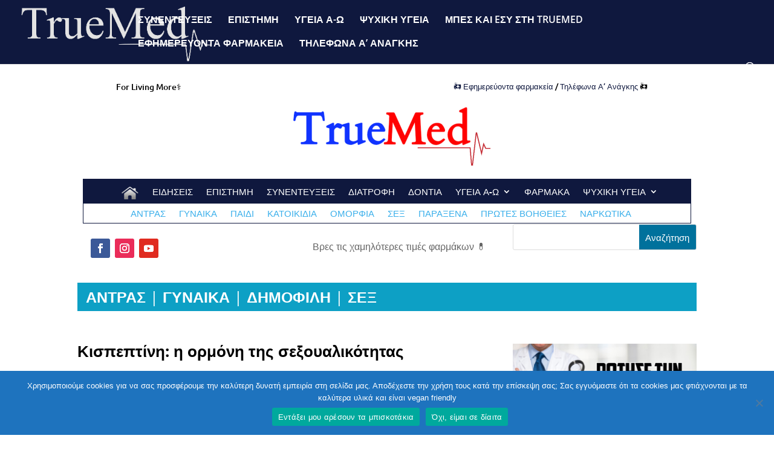

--- FILE ---
content_type: text/html; charset=UTF-8
request_url: https://www.truemed.gr/antras/kispeptini/
body_size: 40418
content:
<!DOCTYPE html>
<html lang="el">
<head>
	<meta charset="UTF-8" />
<meta http-equiv="X-UA-Compatible" content="IE=edge">
	<link rel="pingback" href="https://www.truemed.gr/xmlrpc.php" />

	<script type="text/javascript">
		document.documentElement.className = 'js';
	</script>

	
<!-- Author Meta Tags by Molongui Authorship, visit: https://wordpress.org/plugins/molongui-authorship/ -->
<meta name="author" content="Μαρίνα Μαρία Αντωναράκη">
<!-- /Molongui Authorship -->

<link rel="preconnect" href="https://fonts.gstatic.com" crossorigin /><style id="et-divi-open-sans-inline-css">/* Original: https://fonts.googleapis.com/css?family=Open+Sans:300italic,400italic,600italic,700italic,800italic,400,300,600,700,800&#038;subset=latin,latin-ext&#038;display=swap *//* User Agent: Mozilla/5.0 (Unknown; Linux x86_64) AppleWebKit/538.1 (KHTML, like Gecko) Safari/538.1 Daum/4.1 */@font-face {font-family: 'Open Sans';font-style: italic;font-weight: 300;font-stretch: normal;font-display: swap;src: url(https://fonts.gstatic.com/s/opensans/v44/memQYaGs126MiZpBA-UFUIcVXSCEkx2cmqvXlWq8tWZ0Pw86hd0Rk5hkWV4exQ.ttf) format('truetype');}@font-face {font-family: 'Open Sans';font-style: italic;font-weight: 400;font-stretch: normal;font-display: swap;src: url(https://fonts.gstatic.com/s/opensans/v44/memQYaGs126MiZpBA-UFUIcVXSCEkx2cmqvXlWq8tWZ0Pw86hd0Rk8ZkWV4exQ.ttf) format('truetype');}@font-face {font-family: 'Open Sans';font-style: italic;font-weight: 600;font-stretch: normal;font-display: swap;src: url(https://fonts.gstatic.com/s/opensans/v44/memQYaGs126MiZpBA-UFUIcVXSCEkx2cmqvXlWq8tWZ0Pw86hd0RkxhjWV4exQ.ttf) format('truetype');}@font-face {font-family: 'Open Sans';font-style: italic;font-weight: 700;font-stretch: normal;font-display: swap;src: url(https://fonts.gstatic.com/s/opensans/v44/memQYaGs126MiZpBA-UFUIcVXSCEkx2cmqvXlWq8tWZ0Pw86hd0RkyFjWV4exQ.ttf) format('truetype');}@font-face {font-family: 'Open Sans';font-style: italic;font-weight: 800;font-stretch: normal;font-display: swap;src: url(https://fonts.gstatic.com/s/opensans/v44/memQYaGs126MiZpBA-UFUIcVXSCEkx2cmqvXlWq8tWZ0Pw86hd0Rk0ZjWV4exQ.ttf) format('truetype');}@font-face {font-family: 'Open Sans';font-style: normal;font-weight: 300;font-stretch: normal;font-display: swap;src: url(https://fonts.gstatic.com/s/opensans/v44/memSYaGs126MiZpBA-UvWbX2vVnXBbObj2OVZyOOSr4dVJWUgsiH0B4uaVc.ttf) format('truetype');}@font-face {font-family: 'Open Sans';font-style: normal;font-weight: 400;font-stretch: normal;font-display: swap;src: url(https://fonts.gstatic.com/s/opensans/v44/memSYaGs126MiZpBA-UvWbX2vVnXBbObj2OVZyOOSr4dVJWUgsjZ0B4uaVc.ttf) format('truetype');}@font-face {font-family: 'Open Sans';font-style: normal;font-weight: 600;font-stretch: normal;font-display: swap;src: url(https://fonts.gstatic.com/s/opensans/v44/memSYaGs126MiZpBA-UvWbX2vVnXBbObj2OVZyOOSr4dVJWUgsgH1x4uaVc.ttf) format('truetype');}@font-face {font-family: 'Open Sans';font-style: normal;font-weight: 700;font-stretch: normal;font-display: swap;src: url(https://fonts.gstatic.com/s/opensans/v44/memSYaGs126MiZpBA-UvWbX2vVnXBbObj2OVZyOOSr4dVJWUgsg-1x4uaVc.ttf) format('truetype');}@font-face {font-family: 'Open Sans';font-style: normal;font-weight: 800;font-stretch: normal;font-display: swap;src: url(https://fonts.gstatic.com/s/opensans/v44/memSYaGs126MiZpBA-UvWbX2vVnXBbObj2OVZyOOSr4dVJWUgshZ1x4uaVc.ttf) format('truetype');}/* User Agent: Mozilla/5.0 (Windows NT 6.1; WOW64; rv:27.0) Gecko/20100101 Firefox/27.0 */@font-face {font-family: 'Open Sans';font-style: italic;font-weight: 300;font-stretch: normal;font-display: swap;src: url(https://fonts.gstatic.com/l/font?kit=memQYaGs126MiZpBA-UFUIcVXSCEkx2cmqvXlWq8tWZ0Pw86hd0Rk5hkWV4exg&skey=743457fe2cc29280&v=v44) format('woff');}@font-face {font-family: 'Open Sans';font-style: italic;font-weight: 400;font-stretch: normal;font-display: swap;src: url(https://fonts.gstatic.com/l/font?kit=memQYaGs126MiZpBA-UFUIcVXSCEkx2cmqvXlWq8tWZ0Pw86hd0Rk8ZkWV4exg&skey=743457fe2cc29280&v=v44) format('woff');}@font-face {font-family: 'Open Sans';font-style: italic;font-weight: 600;font-stretch: normal;font-display: swap;src: url(https://fonts.gstatic.com/l/font?kit=memQYaGs126MiZpBA-UFUIcVXSCEkx2cmqvXlWq8tWZ0Pw86hd0RkxhjWV4exg&skey=743457fe2cc29280&v=v44) format('woff');}@font-face {font-family: 'Open Sans';font-style: italic;font-weight: 700;font-stretch: normal;font-display: swap;src: url(https://fonts.gstatic.com/l/font?kit=memQYaGs126MiZpBA-UFUIcVXSCEkx2cmqvXlWq8tWZ0Pw86hd0RkyFjWV4exg&skey=743457fe2cc29280&v=v44) format('woff');}@font-face {font-family: 'Open Sans';font-style: italic;font-weight: 800;font-stretch: normal;font-display: swap;src: url(https://fonts.gstatic.com/l/font?kit=memQYaGs126MiZpBA-UFUIcVXSCEkx2cmqvXlWq8tWZ0Pw86hd0Rk0ZjWV4exg&skey=743457fe2cc29280&v=v44) format('woff');}@font-face {font-family: 'Open Sans';font-style: normal;font-weight: 300;font-stretch: normal;font-display: swap;src: url(https://fonts.gstatic.com/l/font?kit=memSYaGs126MiZpBA-UvWbX2vVnXBbObj2OVZyOOSr4dVJWUgsiH0B4uaVQ&skey=62c1cbfccc78b4b2&v=v44) format('woff');}@font-face {font-family: 'Open Sans';font-style: normal;font-weight: 400;font-stretch: normal;font-display: swap;src: url(https://fonts.gstatic.com/l/font?kit=memSYaGs126MiZpBA-UvWbX2vVnXBbObj2OVZyOOSr4dVJWUgsjZ0B4uaVQ&skey=62c1cbfccc78b4b2&v=v44) format('woff');}@font-face {font-family: 'Open Sans';font-style: normal;font-weight: 600;font-stretch: normal;font-display: swap;src: url(https://fonts.gstatic.com/l/font?kit=memSYaGs126MiZpBA-UvWbX2vVnXBbObj2OVZyOOSr4dVJWUgsgH1x4uaVQ&skey=62c1cbfccc78b4b2&v=v44) format('woff');}@font-face {font-family: 'Open Sans';font-style: normal;font-weight: 700;font-stretch: normal;font-display: swap;src: url(https://fonts.gstatic.com/l/font?kit=memSYaGs126MiZpBA-UvWbX2vVnXBbObj2OVZyOOSr4dVJWUgsg-1x4uaVQ&skey=62c1cbfccc78b4b2&v=v44) format('woff');}@font-face {font-family: 'Open Sans';font-style: normal;font-weight: 800;font-stretch: normal;font-display: swap;src: url(https://fonts.gstatic.com/l/font?kit=memSYaGs126MiZpBA-UvWbX2vVnXBbObj2OVZyOOSr4dVJWUgshZ1x4uaVQ&skey=62c1cbfccc78b4b2&v=v44) format('woff');}/* User Agent: Mozilla/5.0 (Windows NT 6.3; rv:39.0) Gecko/20100101 Firefox/39.0 */@font-face {font-family: 'Open Sans';font-style: italic;font-weight: 300;font-stretch: normal;font-display: swap;src: url(https://fonts.gstatic.com/s/opensans/v44/memQYaGs126MiZpBA-UFUIcVXSCEkx2cmqvXlWq8tWZ0Pw86hd0Rk5hkWV4ewA.woff2) format('woff2');}@font-face {font-family: 'Open Sans';font-style: italic;font-weight: 400;font-stretch: normal;font-display: swap;src: url(https://fonts.gstatic.com/s/opensans/v44/memQYaGs126MiZpBA-UFUIcVXSCEkx2cmqvXlWq8tWZ0Pw86hd0Rk8ZkWV4ewA.woff2) format('woff2');}@font-face {font-family: 'Open Sans';font-style: italic;font-weight: 600;font-stretch: normal;font-display: swap;src: url(https://fonts.gstatic.com/s/opensans/v44/memQYaGs126MiZpBA-UFUIcVXSCEkx2cmqvXlWq8tWZ0Pw86hd0RkxhjWV4ewA.woff2) format('woff2');}@font-face {font-family: 'Open Sans';font-style: italic;font-weight: 700;font-stretch: normal;font-display: swap;src: url(https://fonts.gstatic.com/s/opensans/v44/memQYaGs126MiZpBA-UFUIcVXSCEkx2cmqvXlWq8tWZ0Pw86hd0RkyFjWV4ewA.woff2) format('woff2');}@font-face {font-family: 'Open Sans';font-style: italic;font-weight: 800;font-stretch: normal;font-display: swap;src: url(https://fonts.gstatic.com/s/opensans/v44/memQYaGs126MiZpBA-UFUIcVXSCEkx2cmqvXlWq8tWZ0Pw86hd0Rk0ZjWV4ewA.woff2) format('woff2');}@font-face {font-family: 'Open Sans';font-style: normal;font-weight: 300;font-stretch: normal;font-display: swap;src: url(https://fonts.gstatic.com/s/opensans/v44/memSYaGs126MiZpBA-UvWbX2vVnXBbObj2OVZyOOSr4dVJWUgsiH0B4uaVI.woff2) format('woff2');}@font-face {font-family: 'Open Sans';font-style: normal;font-weight: 400;font-stretch: normal;font-display: swap;src: url(https://fonts.gstatic.com/s/opensans/v44/memSYaGs126MiZpBA-UvWbX2vVnXBbObj2OVZyOOSr4dVJWUgsjZ0B4uaVI.woff2) format('woff2');}@font-face {font-family: 'Open Sans';font-style: normal;font-weight: 600;font-stretch: normal;font-display: swap;src: url(https://fonts.gstatic.com/s/opensans/v44/memSYaGs126MiZpBA-UvWbX2vVnXBbObj2OVZyOOSr4dVJWUgsgH1x4uaVI.woff2) format('woff2');}@font-face {font-family: 'Open Sans';font-style: normal;font-weight: 700;font-stretch: normal;font-display: swap;src: url(https://fonts.gstatic.com/s/opensans/v44/memSYaGs126MiZpBA-UvWbX2vVnXBbObj2OVZyOOSr4dVJWUgsg-1x4uaVI.woff2) format('woff2');}@font-face {font-family: 'Open Sans';font-style: normal;font-weight: 800;font-stretch: normal;font-display: swap;src: url(https://fonts.gstatic.com/s/opensans/v44/memSYaGs126MiZpBA-UvWbX2vVnXBbObj2OVZyOOSr4dVJWUgshZ1x4uaVI.woff2) format('woff2');}</style><style id="et-builder-googlefonts-cached-inline">/* Original: https://fonts.googleapis.com/css?family=Ubuntu:300,300italic,regular,italic,500,500italic,700,700italic&#038;subset=latin,latin-ext&#038;display=swap *//* User Agent: Mozilla/5.0 (Unknown; Linux x86_64) AppleWebKit/538.1 (KHTML, like Gecko) Safari/538.1 Daum/4.1 */@font-face {font-family: 'Ubuntu';font-style: italic;font-weight: 300;font-display: swap;src: url(https://fonts.gstatic.com/s/ubuntu/v21/4iCp6KVjbNBYlgoKejZftVyBN4Q.ttf) format('truetype');}@font-face {font-family: 'Ubuntu';font-style: italic;font-weight: 400;font-display: swap;src: url(https://fonts.gstatic.com/s/ubuntu/v21/4iCu6KVjbNBYlgoKej76l0w.ttf) format('truetype');}@font-face {font-family: 'Ubuntu';font-style: italic;font-weight: 500;font-display: swap;src: url(https://fonts.gstatic.com/s/ubuntu/v21/4iCp6KVjbNBYlgoKejYHtFyBN4Q.ttf) format('truetype');}@font-face {font-family: 'Ubuntu';font-style: italic;font-weight: 700;font-display: swap;src: url(https://fonts.gstatic.com/s/ubuntu/v21/4iCp6KVjbNBYlgoKejZPslyBN4Q.ttf) format('truetype');}@font-face {font-family: 'Ubuntu';font-style: normal;font-weight: 300;font-display: swap;src: url(https://fonts.gstatic.com/s/ubuntu/v21/4iCv6KVjbNBYlgoC1CzjvmyI.ttf) format('truetype');}@font-face {font-family: 'Ubuntu';font-style: normal;font-weight: 400;font-display: swap;src: url(https://fonts.gstatic.com/s/ubuntu/v21/4iCs6KVjbNBYlgoKcQ7z.ttf) format('truetype');}@font-face {font-family: 'Ubuntu';font-style: normal;font-weight: 500;font-display: swap;src: url(https://fonts.gstatic.com/s/ubuntu/v21/4iCv6KVjbNBYlgoCjC3jvmyI.ttf) format('truetype');}@font-face {font-family: 'Ubuntu';font-style: normal;font-weight: 700;font-display: swap;src: url(https://fonts.gstatic.com/s/ubuntu/v21/4iCv6KVjbNBYlgoCxCvjvmyI.ttf) format('truetype');}/* User Agent: Mozilla/5.0 (Windows NT 6.1; WOW64; rv:27.0) Gecko/20100101 Firefox/27.0 */@font-face {font-family: 'Ubuntu';font-style: italic;font-weight: 300;font-display: swap;src: url(https://fonts.gstatic.com/l/font?kit=4iCp6KVjbNBYlgoKejZftVyBN4c&skey=90d99b3fe961a2bb&v=v21) format('woff');}@font-face {font-family: 'Ubuntu';font-style: italic;font-weight: 400;font-display: swap;src: url(https://fonts.gstatic.com/l/font?kit=4iCu6KVjbNBYlgoKej76l08&skey=faa714a35371172&v=v21) format('woff');}@font-face {font-family: 'Ubuntu';font-style: italic;font-weight: 500;font-display: swap;src: url(https://fonts.gstatic.com/l/font?kit=4iCp6KVjbNBYlgoKejYHtFyBN4c&skey=c945e28caa1e3826&v=v21) format('woff');}@font-face {font-family: 'Ubuntu';font-style: italic;font-weight: 700;font-display: swap;src: url(https://fonts.gstatic.com/l/font?kit=4iCp6KVjbNBYlgoKejZPslyBN4c&skey=fa49613badbd6dc7&v=v21) format('woff');}@font-face {font-family: 'Ubuntu';font-style: normal;font-weight: 300;font-display: swap;src: url(https://fonts.gstatic.com/l/font?kit=4iCv6KVjbNBYlgoC1CzjvmyL&skey=c70d0e00360563fb&v=v21) format('woff');}@font-face {font-family: 'Ubuntu';font-style: normal;font-weight: 400;font-display: swap;src: url(https://fonts.gstatic.com/l/font?kit=4iCs6KVjbNBYlgoKcQ7w&skey=7e59fc036a1a8481&v=v21) format('woff');}@font-face {font-family: 'Ubuntu';font-style: normal;font-weight: 500;font-display: swap;src: url(https://fonts.gstatic.com/l/font?kit=4iCv6KVjbNBYlgoCjC3jvmyL&skey=d8a1e01f6daf5892&v=v21) format('woff');}@font-face {font-family: 'Ubuntu';font-style: normal;font-weight: 700;font-display: swap;src: url(https://fonts.gstatic.com/l/font?kit=4iCv6KVjbNBYlgoCxCvjvmyL&skey=403363908a1ded4d&v=v21) format('woff');}/* User Agent: Mozilla/5.0 (Windows NT 6.3; rv:39.0) Gecko/20100101 Firefox/39.0 */@font-face {font-family: 'Ubuntu';font-style: italic;font-weight: 300;font-display: swap;src: url(https://fonts.gstatic.com/s/ubuntu/v21/4iCp6KVjbNBYlgoKejZftVyBN4E.woff2) format('woff2');}@font-face {font-family: 'Ubuntu';font-style: italic;font-weight: 400;font-display: swap;src: url(https://fonts.gstatic.com/s/ubuntu/v21/4iCu6KVjbNBYlgoKej76l0k.woff2) format('woff2');}@font-face {font-family: 'Ubuntu';font-style: italic;font-weight: 500;font-display: swap;src: url(https://fonts.gstatic.com/s/ubuntu/v21/4iCp6KVjbNBYlgoKejYHtFyBN4E.woff2) format('woff2');}@font-face {font-family: 'Ubuntu';font-style: italic;font-weight: 700;font-display: swap;src: url(https://fonts.gstatic.com/s/ubuntu/v21/4iCp6KVjbNBYlgoKejZPslyBN4E.woff2) format('woff2');}@font-face {font-family: 'Ubuntu';font-style: normal;font-weight: 300;font-display: swap;src: url(https://fonts.gstatic.com/s/ubuntu/v21/4iCv6KVjbNBYlgoC1CzjvmyN.woff2) format('woff2');}@font-face {font-family: 'Ubuntu';font-style: normal;font-weight: 400;font-display: swap;src: url(https://fonts.gstatic.com/s/ubuntu/v21/4iCs6KVjbNBYlgoKcQ72.woff2) format('woff2');}@font-face {font-family: 'Ubuntu';font-style: normal;font-weight: 500;font-display: swap;src: url(https://fonts.gstatic.com/s/ubuntu/v21/4iCv6KVjbNBYlgoCjC3jvmyN.woff2) format('woff2');}@font-face {font-family: 'Ubuntu';font-style: normal;font-weight: 700;font-display: swap;src: url(https://fonts.gstatic.com/s/ubuntu/v21/4iCv6KVjbNBYlgoCxCvjvmyN.woff2) format('woff2');}</style><meta name='robots' content='index, follow, max-image-preview:large, max-snippet:-1, max-video-preview:-1' />
<script type="text/javascript">
			let jqueryParams=[],jQuery=function(r){return jqueryParams=[...jqueryParams,r],jQuery},$=function(r){return jqueryParams=[...jqueryParams,r],$};window.jQuery=jQuery,window.$=jQuery;let customHeadScripts=!1;jQuery.fn=jQuery.prototype={},$.fn=jQuery.prototype={},jQuery.noConflict=function(r){if(window.jQuery)return jQuery=window.jQuery,$=window.jQuery,customHeadScripts=!0,jQuery.noConflict},jQuery.ready=function(r){jqueryParams=[...jqueryParams,r]},$.ready=function(r){jqueryParams=[...jqueryParams,r]},jQuery.load=function(r){jqueryParams=[...jqueryParams,r]},$.load=function(r){jqueryParams=[...jqueryParams,r]},jQuery.fn.ready=function(r){jqueryParams=[...jqueryParams,r]},$.fn.ready=function(r){jqueryParams=[...jqueryParams,r]};</script>
	<!-- This site is optimized with the Yoast SEO plugin v26.8 - https://yoast.com/product/yoast-seo-wordpress/ -->
	<title>Κισπεπτίνη: η ορμόνη της σεξουαλικότητας - Truemed.gr</title>
	<meta name="description" content="Η &quot;χορήγηση&quot; της στο ανθρώπινο σώμα μπορεί να αυξήσει τις σεξουαλικές αντιδράσεις γυναικών και ανδρών..." />
	<link rel="canonical" href="https://www.truemed.gr/antras/kispeptini/" />
	<meta property="og:locale" content="el_GR" />
	<meta property="og:type" content="article" />
	<meta property="og:title" content="Κισπεπτίνη: η ορμόνη της σεξουαλικότητας - Truemed.gr" />
	<meta property="og:description" content="Η &quot;χορήγηση&quot; της στο ανθρώπινο σώμα μπορεί να αυξήσει τις σεξουαλικές αντιδράσεις γυναικών και ανδρών..." />
	<meta property="og:url" content="https://www.truemed.gr/antras/kispeptini/" />
	<meta property="og:site_name" content="Truemed.gr" />
	<meta property="article:published_time" content="2024-01-30T11:39:38+00:00" />
	<meta property="article:modified_time" content="2024-03-14T16:13:41+00:00" />
	<meta property="og:image" content="https://www.truemed.gr/wp-content/uploads/2024/01/0.jpg" />
	<meta property="og:image:width" content="777" />
	<meta property="og:image:height" content="410" />
	<meta property="og:image:type" content="image/jpeg" />
	<meta name="author" content="Μαρίνα Μαρία Αντωναράκη" />
	<meta name="twitter:card" content="summary_large_image" />
	<meta name="twitter:label1" content="Συντάχθηκε από" />
	<meta name="twitter:data1" content="Μαρίνα Μαρία Αντωναράκη" />
	<meta name="twitter:label2" content="Εκτιμώμενος χρόνος ανάγνωσης" />
	<meta name="twitter:data2" content="13 λεπτά" />
	<script type="application/ld+json" class="yoast-schema-graph">{"@context":"https://schema.org","@graph":[{"@type":"Article","@id":"https://www.truemed.gr/antras/kispeptini/#article","isPartOf":{"@id":"https://www.truemed.gr/antras/kispeptini/"},"author":{"name":"Μαρίνα Μαρία Αντωναράκη","@id":"https://www.truemed.gr/#/schema/person/84038dba3ef84fa9a78db3a4b7e4d065"},"headline":"Κισπεπτίνη: η ορμόνη της σεξουαλικότητας","datePublished":"2024-01-30T11:39:38+00:00","dateModified":"2024-03-14T16:13:41+00:00","mainEntityOfPage":{"@id":"https://www.truemed.gr/antras/kispeptini/"},"wordCount":3576,"publisher":{"@id":"https://www.truemed.gr/#organization"},"image":{"@id":"https://www.truemed.gr/antras/kispeptini/#primaryimage"},"thumbnailUrl":"https://www.truemed.gr/wp-content/uploads/2024/01/0.jpg","articleSection":["ΑΝΤΡΑΣ","ΓΥΝΑΙΚΑ","ΔΗΜΟΦΙΛΗ","ΣΕΞ"],"inLanguage":"el"},{"@type":"WebPage","@id":"https://www.truemed.gr/antras/kispeptini/","url":"https://www.truemed.gr/antras/kispeptini/","name":"Κισπεπτίνη: η ορμόνη της σεξουαλικότητας - Truemed.gr","isPartOf":{"@id":"https://www.truemed.gr/#website"},"primaryImageOfPage":{"@id":"https://www.truemed.gr/antras/kispeptini/#primaryimage"},"image":{"@id":"https://www.truemed.gr/antras/kispeptini/#primaryimage"},"thumbnailUrl":"https://www.truemed.gr/wp-content/uploads/2024/01/0.jpg","datePublished":"2024-01-30T11:39:38+00:00","dateModified":"2024-03-14T16:13:41+00:00","description":"Η \"χορήγηση\" της στο ανθρώπινο σώμα μπορεί να αυξήσει τις σεξουαλικές αντιδράσεις γυναικών και ανδρών...","breadcrumb":{"@id":"https://www.truemed.gr/antras/kispeptini/#breadcrumb"},"inLanguage":"el","potentialAction":[{"@type":"ReadAction","target":["https://www.truemed.gr/antras/kispeptini/"]}]},{"@type":"ImageObject","inLanguage":"el","@id":"https://www.truemed.gr/antras/kispeptini/#primaryimage","url":"https://www.truemed.gr/wp-content/uploads/2024/01/0.jpg","contentUrl":"https://www.truemed.gr/wp-content/uploads/2024/01/0.jpg","width":777,"height":410},{"@type":"BreadcrumbList","@id":"https://www.truemed.gr/antras/kispeptini/#breadcrumb","itemListElement":[{"@type":"ListItem","position":1,"name":"Home","item":"https://www.truemed.gr/"},{"@type":"ListItem","position":2,"name":"Κισπεπτίνη: η ορμόνη της σεξουαλικότητας"}]},{"@type":"WebSite","@id":"https://www.truemed.gr/#website","url":"https://www.truemed.gr/","name":"Truemed.gr","description":"Για περισσότερη Υγεία και Ευεξία","publisher":{"@id":"https://www.truemed.gr/#organization"},"potentialAction":[{"@type":"SearchAction","target":{"@type":"EntryPoint","urlTemplate":"https://www.truemed.gr/?s={search_term_string}"},"query-input":{"@type":"PropertyValueSpecification","valueRequired":true,"valueName":"search_term_string"}}],"inLanguage":"el"},{"@type":"Organization","@id":"https://www.truemed.gr/#organization","name":"TrueMed","url":"https://www.truemed.gr/","logo":{"@type":"ImageObject","inLanguage":"el","@id":"https://www.truemed.gr/#/schema/logo/image/","url":"https://www.truemed.gr/wp-content/uploads/2019/10/output-onlinepngtools6.png","contentUrl":"https://www.truemed.gr/wp-content/uploads/2019/10/output-onlinepngtools6.png","width":696,"height":273,"caption":"TrueMed"},"image":{"@id":"https://www.truemed.gr/#/schema/logo/image/"}},{"@type":"Person","@id":"https://www.truemed.gr/#/schema/person/84038dba3ef84fa9a78db3a4b7e4d065","name":"Μαρίνα Μαρία Αντωναράκη","image":{"@type":"ImageObject","inLanguage":"el","@id":"https://www.truemed.gr/#/schema/person/image/","url":"https://www.truemed.gr/wp-content/uploads/2024/03/1.jpg","contentUrl":"https://www.truemed.gr/wp-content/uploads/2024/03/1.jpg","caption":"Μαρίνα Μαρία Αντωναράκη"},"description":"Ονομάζομαι Αντωναράκη Μαρίνα Μαρία και φοιτώ στην ιατρική σχολή του Πανεπιστημίου Αθηνών. Η ιατρική είναι ένα όνειρο ζωής. Στόχος μου είναι η παροχή των γνώσεων -υπηρεσιων μου στο εγγύς μέλλον υπέρ της ανθρώπινης φύσης καθολικά. Η ιατρική για μένα θα είναι πάντα λειτούργημα! Πιστεύω ότι η δύναμη του ανθρώπου είναι ανεξάντλητη και αντλείται από το θείο πνεύμα και την ισχυρή του θέληση. Λατρεύω τη γυμναστική, τις εκδρομές και το χορό.","url":"https://www.truemed.gr/author/antonaraki-marina-maria/"}]}</script>
	<!-- / Yoast SEO plugin. -->


<link rel='dns-prefetch' href='//fonts.bunny.net' />
<link rel='dns-prefetch' href='//www.googletagmanager.com' />
<link href='//hb.wpmucdn.com' rel='preconnect' />
<link rel="alternate" type="application/rss+xml" title="Ροή RSS &raquo; Truemed.gr" href="https://www.truemed.gr/feed/" />
<link rel="alternate" type="application/rss+xml" title="Ροή Σχολίων &raquo; Truemed.gr" href="https://www.truemed.gr/comments/feed/" />
		<style>
			.lazyload,
			.lazyloading {
				max-width: 100%;
			}
		</style>
		<meta content="Divi v.4.27.4" name="generator"/><link rel='stylesheet' id='sbi_styles-css' href='https://www.truemed.gr/wp-content/plugins/instagram-feed/css/sbi-styles.min.css?ver=6.9.1' type='text/css' media='all' />
<style id='wp-block-library-theme-inline-css' type='text/css'>
.wp-block-audio :where(figcaption){color:#555;font-size:13px;text-align:center}.is-dark-theme .wp-block-audio :where(figcaption){color:#ffffffa6}.wp-block-audio{margin:0 0 1em}.wp-block-code{border:1px solid #ccc;border-radius:4px;font-family:Menlo,Consolas,monaco,monospace;padding:.8em 1em}.wp-block-embed :where(figcaption){color:#555;font-size:13px;text-align:center}.is-dark-theme .wp-block-embed :where(figcaption){color:#ffffffa6}.wp-block-embed{margin:0 0 1em}.blocks-gallery-caption{color:#555;font-size:13px;text-align:center}.is-dark-theme .blocks-gallery-caption{color:#ffffffa6}:root :where(.wp-block-image figcaption){color:#555;font-size:13px;text-align:center}.is-dark-theme :root :where(.wp-block-image figcaption){color:#ffffffa6}.wp-block-image{margin:0 0 1em}.wp-block-pullquote{border-bottom:4px solid;border-top:4px solid;color:currentColor;margin-bottom:1.75em}.wp-block-pullquote cite,.wp-block-pullquote footer,.wp-block-pullquote__citation{color:currentColor;font-size:.8125em;font-style:normal;text-transform:uppercase}.wp-block-quote{border-left:.25em solid;margin:0 0 1.75em;padding-left:1em}.wp-block-quote cite,.wp-block-quote footer{color:currentColor;font-size:.8125em;font-style:normal;position:relative}.wp-block-quote:where(.has-text-align-right){border-left:none;border-right:.25em solid;padding-left:0;padding-right:1em}.wp-block-quote:where(.has-text-align-center){border:none;padding-left:0}.wp-block-quote.is-large,.wp-block-quote.is-style-large,.wp-block-quote:where(.is-style-plain){border:none}.wp-block-search .wp-block-search__label{font-weight:700}.wp-block-search__button{border:1px solid #ccc;padding:.375em .625em}:where(.wp-block-group.has-background){padding:1.25em 2.375em}.wp-block-separator.has-css-opacity{opacity:.4}.wp-block-separator{border:none;border-bottom:2px solid;margin-left:auto;margin-right:auto}.wp-block-separator.has-alpha-channel-opacity{opacity:1}.wp-block-separator:not(.is-style-wide):not(.is-style-dots){width:100px}.wp-block-separator.has-background:not(.is-style-dots){border-bottom:none;height:1px}.wp-block-separator.has-background:not(.is-style-wide):not(.is-style-dots){height:2px}.wp-block-table{margin:0 0 1em}.wp-block-table td,.wp-block-table th{word-break:normal}.wp-block-table :where(figcaption){color:#555;font-size:13px;text-align:center}.is-dark-theme .wp-block-table :where(figcaption){color:#ffffffa6}.wp-block-video :where(figcaption){color:#555;font-size:13px;text-align:center}.is-dark-theme .wp-block-video :where(figcaption){color:#ffffffa6}.wp-block-video{margin:0 0 1em}:root :where(.wp-block-template-part.has-background){margin-bottom:0;margin-top:0;padding:1.25em 2.375em}
</style>
<style id='global-styles-inline-css' type='text/css'>
:root{--wp--preset--aspect-ratio--square: 1;--wp--preset--aspect-ratio--4-3: 4/3;--wp--preset--aspect-ratio--3-4: 3/4;--wp--preset--aspect-ratio--3-2: 3/2;--wp--preset--aspect-ratio--2-3: 2/3;--wp--preset--aspect-ratio--16-9: 16/9;--wp--preset--aspect-ratio--9-16: 9/16;--wp--preset--color--black: #000000;--wp--preset--color--cyan-bluish-gray: #abb8c3;--wp--preset--color--white: #ffffff;--wp--preset--color--pale-pink: #f78da7;--wp--preset--color--vivid-red: #cf2e2e;--wp--preset--color--luminous-vivid-orange: #ff6900;--wp--preset--color--luminous-vivid-amber: #fcb900;--wp--preset--color--light-green-cyan: #7bdcb5;--wp--preset--color--vivid-green-cyan: #00d084;--wp--preset--color--pale-cyan-blue: #8ed1fc;--wp--preset--color--vivid-cyan-blue: #0693e3;--wp--preset--color--vivid-purple: #9b51e0;--wp--preset--gradient--vivid-cyan-blue-to-vivid-purple: linear-gradient(135deg,rgba(6,147,227,1) 0%,rgb(155,81,224) 100%);--wp--preset--gradient--light-green-cyan-to-vivid-green-cyan: linear-gradient(135deg,rgb(122,220,180) 0%,rgb(0,208,130) 100%);--wp--preset--gradient--luminous-vivid-amber-to-luminous-vivid-orange: linear-gradient(135deg,rgba(252,185,0,1) 0%,rgba(255,105,0,1) 100%);--wp--preset--gradient--luminous-vivid-orange-to-vivid-red: linear-gradient(135deg,rgba(255,105,0,1) 0%,rgb(207,46,46) 100%);--wp--preset--gradient--very-light-gray-to-cyan-bluish-gray: linear-gradient(135deg,rgb(238,238,238) 0%,rgb(169,184,195) 100%);--wp--preset--gradient--cool-to-warm-spectrum: linear-gradient(135deg,rgb(74,234,220) 0%,rgb(151,120,209) 20%,rgb(207,42,186) 40%,rgb(238,44,130) 60%,rgb(251,105,98) 80%,rgb(254,248,76) 100%);--wp--preset--gradient--blush-light-purple: linear-gradient(135deg,rgb(255,206,236) 0%,rgb(152,150,240) 100%);--wp--preset--gradient--blush-bordeaux: linear-gradient(135deg,rgb(254,205,165) 0%,rgb(254,45,45) 50%,rgb(107,0,62) 100%);--wp--preset--gradient--luminous-dusk: linear-gradient(135deg,rgb(255,203,112) 0%,rgb(199,81,192) 50%,rgb(65,88,208) 100%);--wp--preset--gradient--pale-ocean: linear-gradient(135deg,rgb(255,245,203) 0%,rgb(182,227,212) 50%,rgb(51,167,181) 100%);--wp--preset--gradient--electric-grass: linear-gradient(135deg,rgb(202,248,128) 0%,rgb(113,206,126) 100%);--wp--preset--gradient--midnight: linear-gradient(135deg,rgb(2,3,129) 0%,rgb(40,116,252) 100%);--wp--preset--font-size--small: 13px;--wp--preset--font-size--medium: 20px;--wp--preset--font-size--large: 36px;--wp--preset--font-size--x-large: 42px;--wp--preset--spacing--20: 0.44rem;--wp--preset--spacing--30: 0.67rem;--wp--preset--spacing--40: 1rem;--wp--preset--spacing--50: 1.5rem;--wp--preset--spacing--60: 2.25rem;--wp--preset--spacing--70: 3.38rem;--wp--preset--spacing--80: 5.06rem;--wp--preset--shadow--natural: 6px 6px 9px rgba(0, 0, 0, 0.2);--wp--preset--shadow--deep: 12px 12px 50px rgba(0, 0, 0, 0.4);--wp--preset--shadow--sharp: 6px 6px 0px rgba(0, 0, 0, 0.2);--wp--preset--shadow--outlined: 6px 6px 0px -3px rgba(255, 255, 255, 1), 6px 6px rgba(0, 0, 0, 1);--wp--preset--shadow--crisp: 6px 6px 0px rgba(0, 0, 0, 1);}:root { --wp--style--global--content-size: 823px;--wp--style--global--wide-size: 1080px; }:where(body) { margin: 0; }.wp-site-blocks > .alignleft { float: left; margin-right: 2em; }.wp-site-blocks > .alignright { float: right; margin-left: 2em; }.wp-site-blocks > .aligncenter { justify-content: center; margin-left: auto; margin-right: auto; }:where(.is-layout-flex){gap: 0.5em;}:where(.is-layout-grid){gap: 0.5em;}.is-layout-flow > .alignleft{float: left;margin-inline-start: 0;margin-inline-end: 2em;}.is-layout-flow > .alignright{float: right;margin-inline-start: 2em;margin-inline-end: 0;}.is-layout-flow > .aligncenter{margin-left: auto !important;margin-right: auto !important;}.is-layout-constrained > .alignleft{float: left;margin-inline-start: 0;margin-inline-end: 2em;}.is-layout-constrained > .alignright{float: right;margin-inline-start: 2em;margin-inline-end: 0;}.is-layout-constrained > .aligncenter{margin-left: auto !important;margin-right: auto !important;}.is-layout-constrained > :where(:not(.alignleft):not(.alignright):not(.alignfull)){max-width: var(--wp--style--global--content-size);margin-left: auto !important;margin-right: auto !important;}.is-layout-constrained > .alignwide{max-width: var(--wp--style--global--wide-size);}body .is-layout-flex{display: flex;}.is-layout-flex{flex-wrap: wrap;align-items: center;}.is-layout-flex > :is(*, div){margin: 0;}body .is-layout-grid{display: grid;}.is-layout-grid > :is(*, div){margin: 0;}body{padding-top: 0px;padding-right: 0px;padding-bottom: 0px;padding-left: 0px;}:root :where(.wp-element-button, .wp-block-button__link){background-color: #32373c;border-width: 0;color: #fff;font-family: inherit;font-size: inherit;line-height: inherit;padding: calc(0.667em + 2px) calc(1.333em + 2px);text-decoration: none;}.has-black-color{color: var(--wp--preset--color--black) !important;}.has-cyan-bluish-gray-color{color: var(--wp--preset--color--cyan-bluish-gray) !important;}.has-white-color{color: var(--wp--preset--color--white) !important;}.has-pale-pink-color{color: var(--wp--preset--color--pale-pink) !important;}.has-vivid-red-color{color: var(--wp--preset--color--vivid-red) !important;}.has-luminous-vivid-orange-color{color: var(--wp--preset--color--luminous-vivid-orange) !important;}.has-luminous-vivid-amber-color{color: var(--wp--preset--color--luminous-vivid-amber) !important;}.has-light-green-cyan-color{color: var(--wp--preset--color--light-green-cyan) !important;}.has-vivid-green-cyan-color{color: var(--wp--preset--color--vivid-green-cyan) !important;}.has-pale-cyan-blue-color{color: var(--wp--preset--color--pale-cyan-blue) !important;}.has-vivid-cyan-blue-color{color: var(--wp--preset--color--vivid-cyan-blue) !important;}.has-vivid-purple-color{color: var(--wp--preset--color--vivid-purple) !important;}.has-black-background-color{background-color: var(--wp--preset--color--black) !important;}.has-cyan-bluish-gray-background-color{background-color: var(--wp--preset--color--cyan-bluish-gray) !important;}.has-white-background-color{background-color: var(--wp--preset--color--white) !important;}.has-pale-pink-background-color{background-color: var(--wp--preset--color--pale-pink) !important;}.has-vivid-red-background-color{background-color: var(--wp--preset--color--vivid-red) !important;}.has-luminous-vivid-orange-background-color{background-color: var(--wp--preset--color--luminous-vivid-orange) !important;}.has-luminous-vivid-amber-background-color{background-color: var(--wp--preset--color--luminous-vivid-amber) !important;}.has-light-green-cyan-background-color{background-color: var(--wp--preset--color--light-green-cyan) !important;}.has-vivid-green-cyan-background-color{background-color: var(--wp--preset--color--vivid-green-cyan) !important;}.has-pale-cyan-blue-background-color{background-color: var(--wp--preset--color--pale-cyan-blue) !important;}.has-vivid-cyan-blue-background-color{background-color: var(--wp--preset--color--vivid-cyan-blue) !important;}.has-vivid-purple-background-color{background-color: var(--wp--preset--color--vivid-purple) !important;}.has-black-border-color{border-color: var(--wp--preset--color--black) !important;}.has-cyan-bluish-gray-border-color{border-color: var(--wp--preset--color--cyan-bluish-gray) !important;}.has-white-border-color{border-color: var(--wp--preset--color--white) !important;}.has-pale-pink-border-color{border-color: var(--wp--preset--color--pale-pink) !important;}.has-vivid-red-border-color{border-color: var(--wp--preset--color--vivid-red) !important;}.has-luminous-vivid-orange-border-color{border-color: var(--wp--preset--color--luminous-vivid-orange) !important;}.has-luminous-vivid-amber-border-color{border-color: var(--wp--preset--color--luminous-vivid-amber) !important;}.has-light-green-cyan-border-color{border-color: var(--wp--preset--color--light-green-cyan) !important;}.has-vivid-green-cyan-border-color{border-color: var(--wp--preset--color--vivid-green-cyan) !important;}.has-pale-cyan-blue-border-color{border-color: var(--wp--preset--color--pale-cyan-blue) !important;}.has-vivid-cyan-blue-border-color{border-color: var(--wp--preset--color--vivid-cyan-blue) !important;}.has-vivid-purple-border-color{border-color: var(--wp--preset--color--vivid-purple) !important;}.has-vivid-cyan-blue-to-vivid-purple-gradient-background{background: var(--wp--preset--gradient--vivid-cyan-blue-to-vivid-purple) !important;}.has-light-green-cyan-to-vivid-green-cyan-gradient-background{background: var(--wp--preset--gradient--light-green-cyan-to-vivid-green-cyan) !important;}.has-luminous-vivid-amber-to-luminous-vivid-orange-gradient-background{background: var(--wp--preset--gradient--luminous-vivid-amber-to-luminous-vivid-orange) !important;}.has-luminous-vivid-orange-to-vivid-red-gradient-background{background: var(--wp--preset--gradient--luminous-vivid-orange-to-vivid-red) !important;}.has-very-light-gray-to-cyan-bluish-gray-gradient-background{background: var(--wp--preset--gradient--very-light-gray-to-cyan-bluish-gray) !important;}.has-cool-to-warm-spectrum-gradient-background{background: var(--wp--preset--gradient--cool-to-warm-spectrum) !important;}.has-blush-light-purple-gradient-background{background: var(--wp--preset--gradient--blush-light-purple) !important;}.has-blush-bordeaux-gradient-background{background: var(--wp--preset--gradient--blush-bordeaux) !important;}.has-luminous-dusk-gradient-background{background: var(--wp--preset--gradient--luminous-dusk) !important;}.has-pale-ocean-gradient-background{background: var(--wp--preset--gradient--pale-ocean) !important;}.has-electric-grass-gradient-background{background: var(--wp--preset--gradient--electric-grass) !important;}.has-midnight-gradient-background{background: var(--wp--preset--gradient--midnight) !important;}.has-small-font-size{font-size: var(--wp--preset--font-size--small) !important;}.has-medium-font-size{font-size: var(--wp--preset--font-size--medium) !important;}.has-large-font-size{font-size: var(--wp--preset--font-size--large) !important;}.has-x-large-font-size{font-size: var(--wp--preset--font-size--x-large) !important;}
:where(.wp-block-post-template.is-layout-flex){gap: 1.25em;}:where(.wp-block-post-template.is-layout-grid){gap: 1.25em;}
:where(.wp-block-columns.is-layout-flex){gap: 2em;}:where(.wp-block-columns.is-layout-grid){gap: 2em;}
:root :where(.wp-block-pullquote){font-size: 1.5em;line-height: 1.6;}
</style>
<link rel='stylesheet' id='cookie-notice-front-css' href='https://www.truemed.gr/wp-content/plugins/cookie-notice/css/front.min.css?ver=2.5.7' type='text/css' media='all' />
<link rel='stylesheet' id='SFSImainCss-css' href='https://www.truemed.gr/wp-content/plugins/ultimate-social-media-icons/css/sfsi-style.css?ver=2.9.5' type='text/css' media='all' />
<style id='divi-style-inline-inline-css' type='text/css'>
/*!
Theme Name: Divi
Theme URI: http://www.elegantthemes.com/gallery/divi/
Version: 4.27.4
Description: Smart. Flexible. Beautiful. Divi is the most powerful theme in our collection.
Author: Elegant Themes
Author URI: http://www.elegantthemes.com
License: GNU General Public License v2
License URI: http://www.gnu.org/licenses/gpl-2.0.html
*/

a,abbr,acronym,address,applet,b,big,blockquote,body,center,cite,code,dd,del,dfn,div,dl,dt,em,fieldset,font,form,h1,h2,h3,h4,h5,h6,html,i,iframe,img,ins,kbd,label,legend,li,object,ol,p,pre,q,s,samp,small,span,strike,strong,sub,sup,tt,u,ul,var{margin:0;padding:0;border:0;outline:0;font-size:100%;-ms-text-size-adjust:100%;-webkit-text-size-adjust:100%;vertical-align:baseline;background:transparent}body{line-height:1}ol,ul{list-style:none}blockquote,q{quotes:none}blockquote:after,blockquote:before,q:after,q:before{content:"";content:none}blockquote{margin:20px 0 30px;border-left:5px solid;padding-left:20px}:focus{outline:0}del{text-decoration:line-through}pre{overflow:auto;padding:10px}figure{margin:0}table{border-collapse:collapse;border-spacing:0}article,aside,footer,header,hgroup,nav,section{display:block}body{font-family:Open Sans,Arial,sans-serif;font-size:14px;color:#666;background-color:#fff;line-height:1.7em;font-weight:500;-webkit-font-smoothing:antialiased;-moz-osx-font-smoothing:grayscale}body.page-template-page-template-blank-php #page-container{padding-top:0!important}body.et_cover_background{background-size:cover!important;background-position:top!important;background-repeat:no-repeat!important;background-attachment:fixed}a{color:#2ea3f2}a,a:hover{text-decoration:none}p{padding-bottom:1em}p:not(.has-background):last-of-type{padding-bottom:0}p.et_normal_padding{padding-bottom:1em}strong{font-weight:700}cite,em,i{font-style:italic}code,pre{font-family:Courier New,monospace;margin-bottom:10px}ins{text-decoration:none}sub,sup{height:0;line-height:1;position:relative;vertical-align:baseline}sup{bottom:.8em}sub{top:.3em}dl{margin:0 0 1.5em}dl dt{font-weight:700}dd{margin-left:1.5em}blockquote p{padding-bottom:0}embed,iframe,object,video{max-width:100%}h1,h2,h3,h4,h5,h6{color:#333;padding-bottom:10px;line-height:1em;font-weight:500}h1 a,h2 a,h3 a,h4 a,h5 a,h6 a{color:inherit}h1{font-size:30px}h2{font-size:26px}h3{font-size:22px}h4{font-size:18px}h5{font-size:16px}h6{font-size:14px}input{-webkit-appearance:none}input[type=checkbox]{-webkit-appearance:checkbox}input[type=radio]{-webkit-appearance:radio}input.text,input.title,input[type=email],input[type=password],input[type=tel],input[type=text],select,textarea{background-color:#fff;border:1px solid #bbb;padding:2px;color:#4e4e4e}input.text:focus,input.title:focus,input[type=text]:focus,select:focus,textarea:focus{border-color:#2d3940;color:#3e3e3e}input.text,input.title,input[type=text],select,textarea{margin:0}textarea{padding:4px}button,input,select,textarea{font-family:inherit}img{max-width:100%;height:auto}.clear{clear:both}br.clear{margin:0;padding:0}.pagination{clear:both}#et_search_icon:hover,.et-social-icon a:hover,.et_password_protected_form .et_submit_button,.form-submit .et_pb_buttontton.alt.disabled,.nav-single a,.posted_in a{color:#2ea3f2}.et-search-form,blockquote{border-color:#2ea3f2}#main-content{background-color:#fff}.container{width:80%;max-width:1080px;margin:auto;position:relative}body:not(.et-tb) #main-content .container,body:not(.et-tb-has-header) #main-content .container{padding-top:58px}.et_full_width_page #main-content .container:before{display:none}.main_title{margin-bottom:20px}.et_password_protected_form .et_submit_button:hover,.form-submit .et_pb_button:hover{background:rgba(0,0,0,.05)}.et_button_icon_visible .et_pb_button{padding-right:2em;padding-left:.7em}.et_button_icon_visible .et_pb_button:after{opacity:1;margin-left:0}.et_button_left .et_pb_button:hover:after{left:.15em}.et_button_left .et_pb_button:after{margin-left:0;left:1em}.et_button_icon_visible.et_button_left .et_pb_button,.et_button_left .et_pb_button:hover,.et_button_left .et_pb_module .et_pb_button:hover{padding-left:2em;padding-right:.7em}.et_button_icon_visible.et_button_left .et_pb_button:after,.et_button_left .et_pb_button:hover:after{left:.15em}.et_password_protected_form .et_submit_button:hover,.form-submit .et_pb_button:hover{padding:.3em 1em}.et_button_no_icon .et_pb_button:after{display:none}.et_button_no_icon.et_button_icon_visible.et_button_left .et_pb_button,.et_button_no_icon.et_button_left .et_pb_button:hover,.et_button_no_icon .et_pb_button,.et_button_no_icon .et_pb_button:hover{padding:.3em 1em!important}.et_button_custom_icon .et_pb_button:after{line-height:1.7em}.et_button_custom_icon.et_button_icon_visible .et_pb_button:after,.et_button_custom_icon .et_pb_button:hover:after{margin-left:.3em}#left-area .post_format-post-format-gallery .wp-block-gallery:first-of-type{padding:0;margin-bottom:-16px}.entry-content table:not(.variations){border:1px solid #eee;margin:0 0 15px;text-align:left;width:100%}.entry-content thead th,.entry-content tr th{color:#555;font-weight:700;padding:9px 24px}.entry-content tr td{border-top:1px solid #eee;padding:6px 24px}#left-area ul,.entry-content ul,.et-l--body ul,.et-l--footer ul,.et-l--header ul{list-style-type:disc;padding:0 0 23px 1em;line-height:26px}#left-area ol,.entry-content ol,.et-l--body ol,.et-l--footer ol,.et-l--header ol{list-style-type:decimal;list-style-position:inside;padding:0 0 23px;line-height:26px}#left-area ul li ul,.entry-content ul li ol{padding:2px 0 2px 20px}#left-area ol li ul,.entry-content ol li ol,.et-l--body ol li ol,.et-l--footer ol li ol,.et-l--header ol li ol{padding:2px 0 2px 35px}#left-area ul.wp-block-gallery{display:-webkit-box;display:-ms-flexbox;display:flex;-ms-flex-wrap:wrap;flex-wrap:wrap;list-style-type:none;padding:0}#left-area ul.products{padding:0!important;line-height:1.7!important;list-style:none!important}.gallery-item a{display:block}.gallery-caption,.gallery-item a{width:90%}#wpadminbar{z-index:100001}#left-area .post-meta{font-size:14px;padding-bottom:15px}#left-area .post-meta a{text-decoration:none;color:#666}#left-area .et_featured_image{padding-bottom:7px}.single .post{padding-bottom:25px}body.single .et_audio_content{margin-bottom:-6px}.nav-single a{text-decoration:none;color:#2ea3f2;font-size:14px;font-weight:400}.nav-previous{float:left}.nav-next{float:right}.et_password_protected_form p input{background-color:#eee;border:none!important;width:100%!important;border-radius:0!important;font-size:14px;color:#999!important;padding:16px!important;-webkit-box-sizing:border-box;box-sizing:border-box}.et_password_protected_form label{display:none}.et_password_protected_form .et_submit_button{font-family:inherit;display:block;float:right;margin:8px auto 0;cursor:pointer}.post-password-required p.nocomments.container{max-width:100%}.post-password-required p.nocomments.container:before{display:none}.aligncenter,div.post .new-post .aligncenter{display:block;margin-left:auto;margin-right:auto}.wp-caption{border:1px solid #ddd;text-align:center;background-color:#f3f3f3;margin-bottom:10px;max-width:96%;padding:8px}.wp-caption.alignleft{margin:0 30px 20px 0}.wp-caption.alignright{margin:0 0 20px 30px}.wp-caption img{margin:0;padding:0;border:0}.wp-caption p.wp-caption-text{font-size:12px;padding:0 4px 5px;margin:0}.alignright{float:right}.alignleft{float:left}img.alignleft{display:inline;float:left;margin-right:15px}img.alignright{display:inline;float:right;margin-left:15px}.page.et_pb_pagebuilder_layout #main-content{background-color:transparent}body #main-content .et_builder_inner_content>h1,body #main-content .et_builder_inner_content>h2,body #main-content .et_builder_inner_content>h3,body #main-content .et_builder_inner_content>h4,body #main-content .et_builder_inner_content>h5,body #main-content .et_builder_inner_content>h6{line-height:1.4em}body #main-content .et_builder_inner_content>p{line-height:1.7em}.wp-block-pullquote{margin:20px 0 30px}.wp-block-pullquote.has-background blockquote{border-left:none}.wp-block-group.has-background{padding:1.5em 1.5em .5em}@media (min-width:981px){#left-area{width:79.125%;padding-bottom:23px}#main-content .container:before{content:"";position:absolute;top:0;height:100%;width:1px;background-color:#e2e2e2}.et_full_width_page #left-area,.et_no_sidebar #left-area{float:none;width:100%!important}.et_full_width_page #left-area{padding-bottom:0}.et_no_sidebar #main-content .container:before{display:none}}@media (max-width:980px){#page-container{padding-top:80px}.et-tb #page-container,.et-tb-has-header #page-container{padding-top:0!important}#left-area,#sidebar{width:100%!important}#main-content .container:before{display:none!important}.et_full_width_page .et_gallery_item:nth-child(4n+1){clear:none}}@media print{#page-container{padding-top:0!important}}#wp-admin-bar-et-use-visual-builder a:before{font-family:ETmodules!important;content:"\e625";font-size:30px!important;width:28px;margin-top:-3px;color:#974df3!important}#wp-admin-bar-et-use-visual-builder:hover a:before{color:#fff!important}#wp-admin-bar-et-use-visual-builder:hover a,#wp-admin-bar-et-use-visual-builder a:hover{transition:background-color .5s ease;-webkit-transition:background-color .5s ease;-moz-transition:background-color .5s ease;background-color:#7e3bd0!important;color:#fff!important}* html .clearfix,:first-child+html .clearfix{zoom:1}.iphone .et_pb_section_video_bg video::-webkit-media-controls-start-playback-button{display:none!important;-webkit-appearance:none}.et_mobile_device .et_pb_section_parallax .et_pb_parallax_css{background-attachment:scroll}.et-social-facebook a.icon:before{content:"\e093"}.et-social-twitter a.icon:before{content:"\e094"}.et-social-google-plus a.icon:before{content:"\e096"}.et-social-instagram a.icon:before{content:"\e09a"}.et-social-rss a.icon:before{content:"\e09e"}.ai1ec-single-event:after{content:" ";display:table;clear:both}.evcal_event_details .evcal_evdata_cell .eventon_details_shading_bot.eventon_details_shading_bot{z-index:3}.wp-block-divi-layout{margin-bottom:1em}*{-webkit-box-sizing:border-box;box-sizing:border-box}#et-info-email:before,#et-info-phone:before,#et_search_icon:before,.comment-reply-link:after,.et-cart-info span:before,.et-pb-arrow-next:before,.et-pb-arrow-prev:before,.et-social-icon a:before,.et_audio_container .mejs-playpause-button button:before,.et_audio_container .mejs-volume-button button:before,.et_overlay:before,.et_password_protected_form .et_submit_button:after,.et_pb_button:after,.et_pb_contact_reset:after,.et_pb_contact_submit:after,.et_pb_font_icon:before,.et_pb_newsletter_button:after,.et_pb_pricing_table_button:after,.et_pb_promo_button:after,.et_pb_testimonial:before,.et_pb_toggle_title:before,.form-submit .et_pb_button:after,.mobile_menu_bar:before,a.et_pb_more_button:after{font-family:ETmodules!important;speak:none;font-style:normal;font-weight:400;-webkit-font-feature-settings:normal;font-feature-settings:normal;font-variant:normal;text-transform:none;line-height:1;-webkit-font-smoothing:antialiased;-moz-osx-font-smoothing:grayscale;text-shadow:0 0;direction:ltr}.et-pb-icon,.et_pb_custom_button_icon.et_pb_button:after,.et_pb_login .et_pb_custom_button_icon.et_pb_button:after,.et_pb_woo_custom_button_icon .button.et_pb_custom_button_icon.et_pb_button:after,.et_pb_woo_custom_button_icon .button.et_pb_custom_button_icon.et_pb_button:hover:after{content:attr(data-icon)}.et-pb-icon{font-family:ETmodules;speak:none;font-weight:400;-webkit-font-feature-settings:normal;font-feature-settings:normal;font-variant:normal;text-transform:none;line-height:1;-webkit-font-smoothing:antialiased;font-size:96px;font-style:normal;display:inline-block;-webkit-box-sizing:border-box;box-sizing:border-box;direction:ltr}#et-ajax-saving{display:none;-webkit-transition:background .3s,-webkit-box-shadow .3s;transition:background .3s,-webkit-box-shadow .3s;transition:background .3s,box-shadow .3s;transition:background .3s,box-shadow .3s,-webkit-box-shadow .3s;-webkit-box-shadow:rgba(0,139,219,.247059) 0 0 60px;box-shadow:0 0 60px rgba(0,139,219,.247059);position:fixed;top:50%;left:50%;width:50px;height:50px;background:#fff;border-radius:50px;margin:-25px 0 0 -25px;z-index:999999;text-align:center}#et-ajax-saving img{margin:9px}.et-safe-mode-indicator,.et-safe-mode-indicator:focus,.et-safe-mode-indicator:hover{-webkit-box-shadow:0 5px 10px rgba(41,196,169,.15);box-shadow:0 5px 10px rgba(41,196,169,.15);background:#29c4a9;color:#fff;font-size:14px;font-weight:600;padding:12px;line-height:16px;border-radius:3px;position:fixed;bottom:30px;right:30px;z-index:999999;text-decoration:none;font-family:Open Sans,sans-serif;-webkit-font-smoothing:antialiased;-moz-osx-font-smoothing:grayscale}.et_pb_button{font-size:20px;font-weight:500;padding:.3em 1em;line-height:1.7em!important;background-color:transparent;background-size:cover;background-position:50%;background-repeat:no-repeat;border:2px solid;border-radius:3px;-webkit-transition-duration:.2s;transition-duration:.2s;-webkit-transition-property:all!important;transition-property:all!important}.et_pb_button,.et_pb_button_inner{position:relative}.et_pb_button:hover,.et_pb_module .et_pb_button:hover{border:2px solid transparent;padding:.3em 2em .3em .7em}.et_pb_button:hover{background-color:hsla(0,0%,100%,.2)}.et_pb_bg_layout_light.et_pb_button:hover,.et_pb_bg_layout_light .et_pb_button:hover{background-color:rgba(0,0,0,.05)}.et_pb_button:after,.et_pb_button:before{font-size:32px;line-height:1em;content:"\35";opacity:0;position:absolute;margin-left:-1em;-webkit-transition:all .2s;transition:all .2s;text-transform:none;-webkit-font-feature-settings:"kern" off;font-feature-settings:"kern" off;font-variant:none;font-style:normal;font-weight:400;text-shadow:none}.et_pb_button.et_hover_enabled:hover:after,.et_pb_button.et_pb_hovered:hover:after{-webkit-transition:none!important;transition:none!important}.et_pb_button:before{display:none}.et_pb_button:hover:after{opacity:1;margin-left:0}.et_pb_column_1_3 h1,.et_pb_column_1_4 h1,.et_pb_column_1_5 h1,.et_pb_column_1_6 h1,.et_pb_column_2_5 h1{font-size:26px}.et_pb_column_1_3 h2,.et_pb_column_1_4 h2,.et_pb_column_1_5 h2,.et_pb_column_1_6 h2,.et_pb_column_2_5 h2{font-size:23px}.et_pb_column_1_3 h3,.et_pb_column_1_4 h3,.et_pb_column_1_5 h3,.et_pb_column_1_6 h3,.et_pb_column_2_5 h3{font-size:20px}.et_pb_column_1_3 h4,.et_pb_column_1_4 h4,.et_pb_column_1_5 h4,.et_pb_column_1_6 h4,.et_pb_column_2_5 h4{font-size:18px}.et_pb_column_1_3 h5,.et_pb_column_1_4 h5,.et_pb_column_1_5 h5,.et_pb_column_1_6 h5,.et_pb_column_2_5 h5{font-size:16px}.et_pb_column_1_3 h6,.et_pb_column_1_4 h6,.et_pb_column_1_5 h6,.et_pb_column_1_6 h6,.et_pb_column_2_5 h6{font-size:15px}.et_pb_bg_layout_dark,.et_pb_bg_layout_dark h1,.et_pb_bg_layout_dark h2,.et_pb_bg_layout_dark h3,.et_pb_bg_layout_dark h4,.et_pb_bg_layout_dark h5,.et_pb_bg_layout_dark h6{color:#fff!important}.et_pb_module.et_pb_text_align_left{text-align:left}.et_pb_module.et_pb_text_align_center{text-align:center}.et_pb_module.et_pb_text_align_right{text-align:right}.et_pb_module.et_pb_text_align_justified{text-align:justify}.clearfix:after{visibility:hidden;display:block;font-size:0;content:" ";clear:both;height:0}.et_pb_bg_layout_light .et_pb_more_button{color:#2ea3f2}.et_builder_inner_content{position:relative;z-index:1}header .et_builder_inner_content{z-index:2}.et_pb_css_mix_blend_mode_passthrough{mix-blend-mode:unset!important}.et_pb_image_container{margin:-20px -20px 29px}.et_pb_module_inner{position:relative}.et_hover_enabled_preview{z-index:2}.et_hover_enabled:hover{position:relative;z-index:2}.et_pb_all_tabs,.et_pb_module,.et_pb_posts_nav a,.et_pb_tab,.et_pb_with_background{position:relative;background-size:cover;background-position:50%;background-repeat:no-repeat}.et_pb_background_mask,.et_pb_background_pattern{bottom:0;left:0;position:absolute;right:0;top:0}.et_pb_background_mask{background-size:calc(100% + 2px) calc(100% + 2px);background-repeat:no-repeat;background-position:50%;overflow:hidden}.et_pb_background_pattern{background-position:0 0;background-repeat:repeat}.et_pb_with_border{position:relative;border:0 solid #333}.post-password-required .et_pb_row{padding:0;width:100%}.post-password-required .et_password_protected_form{min-height:0}body.et_pb_pagebuilder_layout.et_pb_show_title .post-password-required .et_password_protected_form h1,body:not(.et_pb_pagebuilder_layout) .post-password-required .et_password_protected_form h1{display:none}.et_pb_no_bg{padding:0!important}.et_overlay.et_pb_inline_icon:before,.et_pb_inline_icon:before{content:attr(data-icon)}.et_pb_more_button{color:inherit;text-shadow:none;text-decoration:none;display:inline-block;margin-top:20px}.et_parallax_bg_wrap{overflow:hidden;position:absolute;top:0;right:0;bottom:0;left:0}.et_parallax_bg{background-repeat:no-repeat;background-position:top;background-size:cover;position:absolute;bottom:0;left:0;width:100%;height:100%;display:block}.et_parallax_bg.et_parallax_bg__hover,.et_parallax_bg.et_parallax_bg_phone,.et_parallax_bg.et_parallax_bg_tablet,.et_parallax_gradient.et_parallax_gradient__hover,.et_parallax_gradient.et_parallax_gradient_phone,.et_parallax_gradient.et_parallax_gradient_tablet,.et_pb_section_parallax_hover:hover .et_parallax_bg:not(.et_parallax_bg__hover),.et_pb_section_parallax_hover:hover .et_parallax_gradient:not(.et_parallax_gradient__hover){display:none}.et_pb_section_parallax_hover:hover .et_parallax_bg.et_parallax_bg__hover,.et_pb_section_parallax_hover:hover .et_parallax_gradient.et_parallax_gradient__hover{display:block}.et_parallax_gradient{bottom:0;display:block;left:0;position:absolute;right:0;top:0}.et_pb_module.et_pb_section_parallax,.et_pb_posts_nav a.et_pb_section_parallax,.et_pb_tab.et_pb_section_parallax{position:relative}.et_pb_section_parallax .et_pb_parallax_css,.et_pb_slides .et_parallax_bg.et_pb_parallax_css{background-attachment:fixed}body.et-bfb .et_pb_section_parallax .et_pb_parallax_css,body.et-bfb .et_pb_slides .et_parallax_bg.et_pb_parallax_css{background-attachment:scroll;bottom:auto}.et_pb_section_parallax.et_pb_column .et_pb_module,.et_pb_section_parallax.et_pb_row .et_pb_column,.et_pb_section_parallax.et_pb_row .et_pb_module{z-index:9;position:relative}.et_pb_more_button:hover:after{opacity:1;margin-left:0}.et_pb_preload .et_pb_section_video_bg,.et_pb_preload>div{visibility:hidden}.et_pb_preload,.et_pb_section.et_pb_section_video.et_pb_preload{position:relative;background:#464646!important}.et_pb_preload:before{content:"";position:absolute;top:50%;left:50%;background:url(https://www.truemed.gr/wp-content/themes/Divi/includes/builder/styles/images/preloader.gif) no-repeat;border-radius:32px;width:32px;height:32px;margin:-16px 0 0 -16px}.box-shadow-overlay{position:absolute;top:0;left:0;width:100%;height:100%;z-index:10;pointer-events:none}.et_pb_section>.box-shadow-overlay~.et_pb_row{z-index:11}body.safari .section_has_divider{will-change:transform}.et_pb_row>.box-shadow-overlay{z-index:8}.has-box-shadow-overlay{position:relative}.et_clickable{cursor:pointer}.screen-reader-text{border:0;clip:rect(1px,1px,1px,1px);-webkit-clip-path:inset(50%);clip-path:inset(50%);height:1px;margin:-1px;overflow:hidden;padding:0;position:absolute!important;width:1px;word-wrap:normal!important}.et_multi_view_hidden,.et_multi_view_hidden_image{display:none!important}@keyframes multi-view-image-fade{0%{opacity:0}10%{opacity:.1}20%{opacity:.2}30%{opacity:.3}40%{opacity:.4}50%{opacity:.5}60%{opacity:.6}70%{opacity:.7}80%{opacity:.8}90%{opacity:.9}to{opacity:1}}.et_multi_view_image__loading{visibility:hidden}.et_multi_view_image__loaded{-webkit-animation:multi-view-image-fade .5s;animation:multi-view-image-fade .5s}#et-pb-motion-effects-offset-tracker{visibility:hidden!important;opacity:0;position:absolute;top:0;left:0}.et-pb-before-scroll-animation{opacity:0}header.et-l.et-l--header:after{clear:both;display:block;content:""}.et_pb_module{-webkit-animation-timing-function:linear;animation-timing-function:linear;-webkit-animation-duration:.2s;animation-duration:.2s}@-webkit-keyframes fadeBottom{0%{opacity:0;-webkit-transform:translateY(10%);transform:translateY(10%)}to{opacity:1;-webkit-transform:translateY(0);transform:translateY(0)}}@keyframes fadeBottom{0%{opacity:0;-webkit-transform:translateY(10%);transform:translateY(10%)}to{opacity:1;-webkit-transform:translateY(0);transform:translateY(0)}}@-webkit-keyframes fadeLeft{0%{opacity:0;-webkit-transform:translateX(-10%);transform:translateX(-10%)}to{opacity:1;-webkit-transform:translateX(0);transform:translateX(0)}}@keyframes fadeLeft{0%{opacity:0;-webkit-transform:translateX(-10%);transform:translateX(-10%)}to{opacity:1;-webkit-transform:translateX(0);transform:translateX(0)}}@-webkit-keyframes fadeRight{0%{opacity:0;-webkit-transform:translateX(10%);transform:translateX(10%)}to{opacity:1;-webkit-transform:translateX(0);transform:translateX(0)}}@keyframes fadeRight{0%{opacity:0;-webkit-transform:translateX(10%);transform:translateX(10%)}to{opacity:1;-webkit-transform:translateX(0);transform:translateX(0)}}@-webkit-keyframes fadeTop{0%{opacity:0;-webkit-transform:translateY(-10%);transform:translateY(-10%)}to{opacity:1;-webkit-transform:translateX(0);transform:translateX(0)}}@keyframes fadeTop{0%{opacity:0;-webkit-transform:translateY(-10%);transform:translateY(-10%)}to{opacity:1;-webkit-transform:translateX(0);transform:translateX(0)}}@-webkit-keyframes fadeIn{0%{opacity:0}to{opacity:1}}@keyframes fadeIn{0%{opacity:0}to{opacity:1}}.et-waypoint:not(.et_pb_counters){opacity:0}@media (min-width:981px){.et_pb_section.et_section_specialty div.et_pb_row .et_pb_column .et_pb_column .et_pb_module.et-last-child,.et_pb_section.et_section_specialty div.et_pb_row .et_pb_column .et_pb_column .et_pb_module:last-child,.et_pb_section.et_section_specialty div.et_pb_row .et_pb_column .et_pb_row_inner .et_pb_column .et_pb_module.et-last-child,.et_pb_section.et_section_specialty div.et_pb_row .et_pb_column .et_pb_row_inner .et_pb_column .et_pb_module:last-child,.et_pb_section div.et_pb_row .et_pb_column .et_pb_module.et-last-child,.et_pb_section div.et_pb_row .et_pb_column .et_pb_module:last-child{margin-bottom:0}}@media (max-width:980px){.et_overlay.et_pb_inline_icon_tablet:before,.et_pb_inline_icon_tablet:before{content:attr(data-icon-tablet)}.et_parallax_bg.et_parallax_bg_tablet_exist,.et_parallax_gradient.et_parallax_gradient_tablet_exist{display:none}.et_parallax_bg.et_parallax_bg_tablet,.et_parallax_gradient.et_parallax_gradient_tablet{display:block}.et_pb_column .et_pb_module{margin-bottom:30px}.et_pb_row .et_pb_column .et_pb_module.et-last-child,.et_pb_row .et_pb_column .et_pb_module:last-child,.et_section_specialty .et_pb_row .et_pb_column .et_pb_module.et-last-child,.et_section_specialty .et_pb_row .et_pb_column .et_pb_module:last-child{margin-bottom:0}.et_pb_more_button{display:inline-block!important}.et_pb_bg_layout_light_tablet.et_pb_button,.et_pb_bg_layout_light_tablet.et_pb_module.et_pb_button,.et_pb_bg_layout_light_tablet .et_pb_more_button{color:#2ea3f2}.et_pb_bg_layout_light_tablet .et_pb_forgot_password a{color:#666}.et_pb_bg_layout_light_tablet h1,.et_pb_bg_layout_light_tablet h2,.et_pb_bg_layout_light_tablet h3,.et_pb_bg_layout_light_tablet h4,.et_pb_bg_layout_light_tablet h5,.et_pb_bg_layout_light_tablet h6{color:#333!important}.et_pb_module .et_pb_bg_layout_light_tablet.et_pb_button{color:#2ea3f2!important}.et_pb_bg_layout_light_tablet{color:#666!important}.et_pb_bg_layout_dark_tablet,.et_pb_bg_layout_dark_tablet h1,.et_pb_bg_layout_dark_tablet h2,.et_pb_bg_layout_dark_tablet h3,.et_pb_bg_layout_dark_tablet h4,.et_pb_bg_layout_dark_tablet h5,.et_pb_bg_layout_dark_tablet h6{color:#fff!important}.et_pb_bg_layout_dark_tablet.et_pb_button,.et_pb_bg_layout_dark_tablet.et_pb_module.et_pb_button,.et_pb_bg_layout_dark_tablet .et_pb_more_button{color:inherit}.et_pb_bg_layout_dark_tablet .et_pb_forgot_password a{color:#fff}.et_pb_module.et_pb_text_align_left-tablet{text-align:left}.et_pb_module.et_pb_text_align_center-tablet{text-align:center}.et_pb_module.et_pb_text_align_right-tablet{text-align:right}.et_pb_module.et_pb_text_align_justified-tablet{text-align:justify}}@media (max-width:767px){.et_pb_more_button{display:inline-block!important}.et_overlay.et_pb_inline_icon_phone:before,.et_pb_inline_icon_phone:before{content:attr(data-icon-phone)}.et_parallax_bg.et_parallax_bg_phone_exist,.et_parallax_gradient.et_parallax_gradient_phone_exist{display:none}.et_parallax_bg.et_parallax_bg_phone,.et_parallax_gradient.et_parallax_gradient_phone{display:block}.et-hide-mobile{display:none!important}.et_pb_bg_layout_light_phone.et_pb_button,.et_pb_bg_layout_light_phone.et_pb_module.et_pb_button,.et_pb_bg_layout_light_phone .et_pb_more_button{color:#2ea3f2}.et_pb_bg_layout_light_phone .et_pb_forgot_password a{color:#666}.et_pb_bg_layout_light_phone h1,.et_pb_bg_layout_light_phone h2,.et_pb_bg_layout_light_phone h3,.et_pb_bg_layout_light_phone h4,.et_pb_bg_layout_light_phone h5,.et_pb_bg_layout_light_phone h6{color:#333!important}.et_pb_module .et_pb_bg_layout_light_phone.et_pb_button{color:#2ea3f2!important}.et_pb_bg_layout_light_phone{color:#666!important}.et_pb_bg_layout_dark_phone,.et_pb_bg_layout_dark_phone h1,.et_pb_bg_layout_dark_phone h2,.et_pb_bg_layout_dark_phone h3,.et_pb_bg_layout_dark_phone h4,.et_pb_bg_layout_dark_phone h5,.et_pb_bg_layout_dark_phone h6{color:#fff!important}.et_pb_bg_layout_dark_phone.et_pb_button,.et_pb_bg_layout_dark_phone.et_pb_module.et_pb_button,.et_pb_bg_layout_dark_phone .et_pb_more_button{color:inherit}.et_pb_module .et_pb_bg_layout_dark_phone.et_pb_button{color:#fff!important}.et_pb_bg_layout_dark_phone .et_pb_forgot_password a{color:#fff}.et_pb_module.et_pb_text_align_left-phone{text-align:left}.et_pb_module.et_pb_text_align_center-phone{text-align:center}.et_pb_module.et_pb_text_align_right-phone{text-align:right}.et_pb_module.et_pb_text_align_justified-phone{text-align:justify}}@media (max-width:479px){a.et_pb_more_button{display:block}}@media (min-width:768px) and (max-width:980px){[data-et-multi-view-load-tablet-hidden=true]:not(.et_multi_view_swapped){display:none!important}}@media (max-width:767px){[data-et-multi-view-load-phone-hidden=true]:not(.et_multi_view_swapped){display:none!important}}.et_pb_menu.et_pb_menu--style-inline_centered_logo .et_pb_menu__menu nav ul{-webkit-box-pack:center;-ms-flex-pack:center;justify-content:center}@-webkit-keyframes multi-view-image-fade{0%{-webkit-transform:scale(1);transform:scale(1);opacity:1}50%{-webkit-transform:scale(1.01);transform:scale(1.01);opacity:1}to{-webkit-transform:scale(1);transform:scale(1);opacity:1}}
</style>
<link rel='stylesheet' id='divi-dynamic-css' href='https://www.truemed.gr/wp-content/et-cache/18451/et-divi-dynamic-18451.css?ver=1759560411' type='text/css' media='all' />
<link rel='stylesheet' id='recent-posts-widget-with-thumbnails-public-style-css' href='https://www.truemed.gr/wp-content/plugins/recent-posts-widget-with-thumbnails/public.css?ver=7.1.1' type='text/css' media='all' />
<link rel='stylesheet' id='wp-pagenavi-css' href='https://www.truemed.gr/wp-content/plugins/wp-pagenavi/pagenavi-css.css?ver=2.70' type='text/css' media='all' />
<link rel='stylesheet' id='sab-font-css' href='https://fonts.bunny.net/css?family=Ubuntu:400,700,400italic,700italic&#038;subset=latin' type='text/css' media='all' />
<link rel='stylesheet' id='molongui-authorship-box-css' href='https://www.truemed.gr/wp-content/plugins/molongui-authorship/assets/css/author-box.3aec.min.css?ver=5.1.0' type='text/css' media='all' />
<style id='molongui-authorship-box-inline-css' type='text/css'>
:root{ --m-a-box-bp: 600px; --m-a-box-bp-l: 599px; }.m-a-box {margin-top:20px !important;margin-right:0 !important;margin-bottom:20px !important;margin-left:0 !important;} .m-a-box-header {margin-bottom:20px;} .m-a-box-header > :first-child,  .m-a-box-header a.m-a-box-header-url {font-size:18px;text-transform:none;text-align:left;color:inherit;} .m-a-box-container {padding-top:0;padding-right:0;padding-bottom:0;padding-left:0;border-style:solid;border-top-width:3px;border-right-width:0;border-bottom-width:3px;border-left-width:0;border-color:#adadad;background-color:#efefef;box-shadow:10px 10px 10px 0 #ababab ;} .m-a-box-avatar img,  .m-a-box-avatar div[data-avatar-type="acronym"] {border-style:solid;border-width:2px;border-color:#bfbfbf;} .m-a-box-name *  {font-size:22px;text-transform:none;text-align:left;color:inherit !important;} .m-a-box-container .m-a-box-content.m-a-box-profile .m-a-box-data .m-a-box-name * {text-align:left;} .m-a-box-content.m-a-box-profile .m-a-box-data .m-a-box-meta {text-align:left;} .m-a-box-content.m-a-box-profile .m-a-box-data .m-a-box-meta * {font-size:12px;text-transform:none;color:inherit;} .m-a-box-bio > * {font-size:14px;line-height:14px;text-align:justify;color:inherit;} .m-icon-container {background-color: inherit; border-color: inherit; color: #999999 !important;font-size:20px;} .m-a-box-related-entry-title,  .m-a-box-related-entry-title a {font-size:14px;text-transform:none;font-style:inherit;}
</style>
<script type="text/javascript" id="cookie-notice-front-js-before">
/* <![CDATA[ */
var cnArgs = {"ajaxUrl":"https:\/\/www.truemed.gr\/wp-admin\/admin-ajax.php","nonce":"a7f71d6d36","hideEffect":"fade","position":"bottom","onScroll":false,"onScrollOffset":100,"onClick":false,"cookieName":"cookie_notice_accepted","cookieTime":31536000,"cookieTimeRejected":3600,"globalCookie":false,"redirection":false,"cache":false,"revokeCookies":false,"revokeCookiesOpt":"automatic"};
/* ]]> */
</script>
<script type="text/javascript" src="https://www.truemed.gr/wp-content/plugins/cookie-notice/js/front.min.js?ver=2.5.7" id="cookie-notice-front-js"></script>
<link rel="https://api.w.org/" href="https://www.truemed.gr/wp-json/" /><link rel="alternate" title="JSON" type="application/json" href="https://www.truemed.gr/wp-json/wp/v2/posts/18451" /><link rel="EditURI" type="application/rsd+xml" title="RSD" href="https://www.truemed.gr/xmlrpc.php?rsd" />
<meta name="generator" content="WordPress 6.8.3" />
<link rel='shortlink' href='https://www.truemed.gr/?p=18451' />
<link rel="alternate" title="oEmbed (JSON)" type="application/json+oembed" href="https://www.truemed.gr/wp-json/oembed/1.0/embed?url=https%3A%2F%2Fwww.truemed.gr%2Fantras%2Fkispeptini%2F" />
<link rel="alternate" title="oEmbed (XML)" type="text/xml+oembed" href="https://www.truemed.gr/wp-json/oembed/1.0/embed?url=https%3A%2F%2Fwww.truemed.gr%2Fantras%2Fkispeptini%2F&#038;format=xml" />
<meta name="generator" content="Site Kit by Google 1.162.1" /><meta name="follow.[base64]" content="rD0aFb58phdTGHGLx7QH"/>            <style>
                .molongui-disabled-link
                {
                    border-bottom: none !important;
                    text-decoration: none !important;
                    color: inherit !important;
                    cursor: inherit !important;
                }
                .molongui-disabled-link:hover,
                .molongui-disabled-link:hover span
                {
                    border-bottom: none !important;
                    text-decoration: none !important;
                    color: inherit !important;
                    cursor: inherit !important;
                }
            </style>
            		<script>
			document.documentElement.className = document.documentElement.className.replace('no-js', 'js');
		</script>
				<style>
			.no-js img.lazyload {
				display: none;
			}

			figure.wp-block-image img.lazyloading {
				min-width: 150px;
			}

			.lazyload,
			.lazyloading {
				--smush-placeholder-width: 100px;
				--smush-placeholder-aspect-ratio: 1/1;
				width: var(--smush-image-width, var(--smush-placeholder-width)) !important;
				aspect-ratio: var(--smush-image-aspect-ratio, var(--smush-placeholder-aspect-ratio)) !important;
			}

						.lazyload, .lazyloading {
				opacity: 0;
			}

			.lazyloaded {
				opacity: 1;
				transition: opacity 400ms;
				transition-delay: 0ms;
			}

					</style>
		<meta name="viewport" content="width=device-width, initial-scale=1.0, maximum-scale=1.0, user-scalable=0" />
<!-- Google AdSense meta tags added by Site Kit -->
<meta name="google-adsense-platform-account" content="ca-host-pub-2644536267352236">
<meta name="google-adsense-platform-domain" content="sitekit.withgoogle.com">
<!-- End Google AdSense meta tags added by Site Kit -->
<style type="text/css" id="custom-background-css">
body.custom-background { background-color: #ffffff; }
</style>
	<script data-ad-client="ca-pub-8897414778501419" async src="https://pagead2.googlesyndication.com/pagead/js/adsbygoogle.js"></script>

<link rel="icon" href="https://www.truemed.gr/wp-content/uploads/2024/06/cropped-truemedsquarelogo-32x32.png" sizes="32x32" />
<link rel="icon" href="https://www.truemed.gr/wp-content/uploads/2024/06/cropped-truemedsquarelogo-192x192.png" sizes="192x192" />
<link rel="apple-touch-icon" href="https://www.truemed.gr/wp-content/uploads/2024/06/cropped-truemedsquarelogo-180x180.png" />
<meta name="msapplication-TileImage" content="https://www.truemed.gr/wp-content/uploads/2024/06/cropped-truemedsquarelogo-270x270.png" />
<style id="et-divi-customizer-global-cached-inline-styles">body,.et_pb_column_1_2 .et_quote_content blockquote cite,.et_pb_column_1_2 .et_link_content a.et_link_main_url,.et_pb_column_1_3 .et_quote_content blockquote cite,.et_pb_column_3_8 .et_quote_content blockquote cite,.et_pb_column_1_4 .et_quote_content blockquote cite,.et_pb_blog_grid .et_quote_content blockquote cite,.et_pb_column_1_3 .et_link_content a.et_link_main_url,.et_pb_column_3_8 .et_link_content a.et_link_main_url,.et_pb_column_1_4 .et_link_content a.et_link_main_url,.et_pb_blog_grid .et_link_content a.et_link_main_url,body .et_pb_bg_layout_light .et_pb_post p,body .et_pb_bg_layout_dark .et_pb_post p{font-size:14px}.et_pb_slide_content,.et_pb_best_value{font-size:15px}h1,h2,h3,h4,h5,h6{color:#0f183e}#et_search_icon:hover,.mobile_menu_bar:before,.mobile_menu_bar:after,.et_toggle_slide_menu:after,.et-social-icon a:hover,.et_pb_sum,.et_pb_pricing li a,.et_pb_pricing_table_button,.et_overlay:before,.entry-summary p.price ins,.et_pb_member_social_links a:hover,.et_pb_widget li a:hover,.et_pb_filterable_portfolio .et_pb_portfolio_filters li a.active,.et_pb_filterable_portfolio .et_pb_portofolio_pagination ul li a.active,.et_pb_gallery .et_pb_gallery_pagination ul li a.active,.wp-pagenavi span.current,.wp-pagenavi a:hover,.nav-single a,.tagged_as a,.posted_in a{color:#ffffff}.et_pb_contact_submit,.et_password_protected_form .et_submit_button,.et_pb_bg_layout_light .et_pb_newsletter_button,.comment-reply-link,.form-submit .et_pb_button,.et_pb_bg_layout_light .et_pb_promo_button,.et_pb_bg_layout_light .et_pb_more_button,.et_pb_contact p input[type="checkbox"]:checked+label i:before,.et_pb_bg_layout_light.et_pb_module.et_pb_button{color:#ffffff}.footer-widget h4{color:#ffffff}.et-search-form,.nav li ul,.et_mobile_menu,.footer-widget li:before,.et_pb_pricing li:before,blockquote{border-color:#ffffff}.et_pb_counter_amount,.et_pb_featured_table .et_pb_pricing_heading,.et_quote_content,.et_link_content,.et_audio_content,.et_pb_post_slider.et_pb_bg_layout_dark,.et_slide_in_menu_container,.et_pb_contact p input[type="radio"]:checked+label i:before{background-color:#ffffff}a{color:#0f183e}#main-header,#main-header .nav li ul,.et-search-form,#main-header .et_mobile_menu{background-color:#0f183e}.et_secondary_nav_enabled #page-container #top-header{background-color:#ffffff!important}#et-secondary-nav li ul{background-color:#ffffff}.et_header_style_centered .mobile_nav .select_page,.et_header_style_split .mobile_nav .select_page,.et_nav_text_color_light #top-menu>li>a,.et_nav_text_color_dark #top-menu>li>a,#top-menu a,.et_mobile_menu li a,.et_nav_text_color_light .et_mobile_menu li a,.et_nav_text_color_dark .et_mobile_menu li a,#et_search_icon:before,.et_search_form_container input,span.et_close_search_field:after,#et-top-navigation .et-cart-info{color:#ffffff}.et_search_form_container input::-moz-placeholder{color:#ffffff}.et_search_form_container input::-webkit-input-placeholder{color:#ffffff}.et_search_form_container input:-ms-input-placeholder{color:#ffffff}#top-menu li a{font-size:16px}body.et_vertical_nav .container.et_search_form_container .et-search-form input{font-size:16px!important}#main-footer .footer-widget h4,#main-footer .widget_block h1,#main-footer .widget_block h2,#main-footer .widget_block h3,#main-footer .widget_block h4,#main-footer .widget_block h5,#main-footer .widget_block h6{color:#ffffff}.footer-widget li:before{border-color:#ffffff}#et-footer-nav{background-color:rgba(15,24,62,0.05)}.bottom-nav,.bottom-nav a,.bottom-nav li.current-menu-item a{color:#0f183e}#et-footer-nav .bottom-nav li.current-menu-item a{color:#0f183e}#footer-bottom{background-color:#0f183e}#footer-info,#footer-info a{color:#0f183e}#footer-info{font-size:10px}#footer-bottom .et-social-icon a{font-size:10px}#footer-bottom .et-social-icon a{color:#0f183e}@media only screen and (min-width:981px){.et_header_style_left #et-top-navigation,.et_header_style_split #et-top-navigation{padding:25px 0 0 0}.et_header_style_left #et-top-navigation nav>ul>li>a,.et_header_style_split #et-top-navigation nav>ul>li>a{padding-bottom:25px}.et_header_style_split .centered-inline-logo-wrap{width:50px;margin:-50px 0}.et_header_style_split .centered-inline-logo-wrap #logo{max-height:50px}.et_pb_svg_logo.et_header_style_split .centered-inline-logo-wrap #logo{height:50px}.et_header_style_centered #top-menu>li>a{padding-bottom:9px}.et_header_style_slide #et-top-navigation,.et_header_style_fullscreen #et-top-navigation{padding:16px 0 16px 0!important}.et_header_style_centered #main-header .logo_container{height:50px}#logo{max-height:100%}.et_pb_svg_logo #logo{height:100%}.et_header_style_centered.et_hide_primary_logo #main-header:not(.et-fixed-header) .logo_container,.et_header_style_centered.et_hide_fixed_logo #main-header.et-fixed-header .logo_container{height:9px}.et_header_style_left .et-fixed-header #et-top-navigation,.et_header_style_split .et-fixed-header #et-top-navigation{padding:18px 0 0 0}.et_header_style_left .et-fixed-header #et-top-navigation nav>ul>li>a,.et_header_style_split .et-fixed-header #et-top-navigation nav>ul>li>a{padding-bottom:18px}.et_header_style_centered header#main-header.et-fixed-header .logo_container{height:35px}.et_header_style_split #main-header.et-fixed-header .centered-inline-logo-wrap{width:35px;margin:-35px 0}.et_header_style_split .et-fixed-header .centered-inline-logo-wrap #logo{max-height:35px}.et_pb_svg_logo.et_header_style_split .et-fixed-header .centered-inline-logo-wrap #logo{height:35px}.et_header_style_slide .et-fixed-header #et-top-navigation,.et_header_style_fullscreen .et-fixed-header #et-top-navigation{padding:9px 0 9px 0!important}.et_fixed_nav #page-container .et-fixed-header#top-header{background-color:#ffffff!important}.et_fixed_nav #page-container .et-fixed-header#top-header #et-secondary-nav li ul{background-color:#ffffff}.et-fixed-header #top-menu a,.et-fixed-header #et_search_icon:before,.et-fixed-header #et_top_search .et-search-form input,.et-fixed-header .et_search_form_container input,.et-fixed-header .et_close_search_field:after,.et-fixed-header #et-top-navigation .et-cart-info{color:#ffffff!important}.et-fixed-header .et_search_form_container input::-moz-placeholder{color:#ffffff!important}.et-fixed-header .et_search_form_container input::-webkit-input-placeholder{color:#ffffff!important}.et-fixed-header .et_search_form_container input:-ms-input-placeholder{color:#ffffff!important}body.home-posts #left-area .et_pb_post h2,body.archive #left-area .et_pb_post h2,body.search #left-area .et_pb_post h2{font-size:41.6px}body.single .et_post_meta_wrapper h1{font-size:48px}}@media only screen and (min-width:1350px){.et_pb_row{padding:27px 0}.et_pb_section{padding:54px 0}.single.et_pb_pagebuilder_layout.et_full_width_page .et_post_meta_wrapper{padding-top:81px}.et_pb_fullwidth_section{padding:0}}	.et_slide_in_menu_container,.et_slide_in_menu_container .et-search-field{font-family:'Ubuntu',Helvetica,Arial,Lucida,sans-serif}body #page-container #sidebar{width:33%}body #page-container #left-area{width:67%}.et_right_sidebar #main-content .container:before{right:33%!important}.et_left_sidebar #main-content .container:before{left:33%!important}@media only screen and (max-width:980px){.three-columns .et_pb_column{width:33%!important}}@media only screen and (max-width:479px){.three-columns .et_pb_column{width:50%!important}}@media (min-width:981px){#footer-widgets .footer-widget:first-of-type{width:33.5%}.et_pb_posts .post{border-bottom:1px solid #443D3B;padding-bottom:30px!important}#footer-widgets .footer-widget:nth-of-type(2),#footer-widgets .footer-widget:nth-of-type(3){width:15%}#footer-widgets .footer-widget:last-of-type{width:20%}}.pa-blog-image-1-1 .entry-featured-image-url{padding-top:100%;display:block}.pa-blog-image-1-1 .entry-featured-image-url img{position:absolute;height:100%;width:100%;top:0;left:0;right:0;bottom:0;object-fit:cover}.single .et_pb_post{margin-bottom:0;padding-bottom:0}#left-area{padding-bottom:0!important}.et_pb_posts1 .post{border-bottom:0px}</style></head>
<body class="wp-singular post-template-default single single-post postid-18451 single-format-standard custom-background wp-theme-Divi cookies-not-set sfsi_actvite_theme_default et_pb_button_helper_class et_fullwidth_nav et_non_fixed_nav et_show_nav et_hide_fixed_logo et_primary_nav_dropdown_animation_fade et_secondary_nav_dropdown_animation_fade et_header_style_left et_pb_footer_columns3 et_cover_background osx et_pb_gutters3 et_pb_pagebuilder_layout et_full_width_page et_divi_theme et-db">
	<div id="page-container">

	
	
			<header id="main-header" data-height-onload="50">
			<div class="container clearfix et_menu_container">
							<div class="logo_container">
					<span class="logo_helper"></span>
					<a href="https://www.truemed.gr/">
						<img src="https://www.truemed.gr/wp-content/uploads/2024/06/TruemedWhitelogebubble.png" width="799" height="270" alt="Truemed.gr" id="logo" data-height-percentage="100" />
					</a>
				</div>
							<div id="et-top-navigation" data-height="50" data-fixed-height="35">
											<nav id="top-menu-nav">
						<ul id="top-menu" class="nav"><li id="menu-item-8065" class="menu-item menu-item-type-taxonomy menu-item-object-category menu-item-8065"><a href="https://www.truemed.gr/category/synenteukseis/">ΣΥΝΕΝΤΕΥΞΕΙΣ</a></li>
<li id="menu-item-8062" class="menu-item menu-item-type-taxonomy menu-item-object-category menu-item-8062"><a href="https://www.truemed.gr/category/epistimi/">ΕΠΙΣΤΗΜΗ</a></li>
<li id="menu-item-8061" class="menu-item menu-item-type-taxonomy menu-item-object-category menu-item-8061"><a href="https://www.truemed.gr/category/ygeia/">ΥΓΕΙΑ Α-Ω</a></li>
<li id="menu-item-8064" class="menu-item menu-item-type-taxonomy menu-item-object-category menu-item-8064"><a href="https://www.truemed.gr/category/psixikh-ygeia/">ΨΥΧΙΚΗ ΥΓΕΙΑ</a></li>
<li id="menu-item-9417" class="menu-item menu-item-type-post_type menu-item-object-page menu-item-9417"><a href="https://www.truemed.gr/mpes-sthn-omada-mas-truemed/">ΜΠΕΣ ΚΑΙ EΣΥ ΣΤΗ TRUEMED</a></li>
<li id="menu-item-18829" class="menu-item menu-item-type-custom menu-item-object-custom menu-item-18829"><a href="https://www.vrisko.gr/efimeries-farmakeion">ΕΦΗΜΕΡΕΥΟΝΤΑ ΦΑΡΜΑΚΕΙΑ</a></li>
<li id="menu-item-18830" class="menu-item menu-item-type-custom menu-item-object-custom menu-item-18830"><a href="https://www.truemed.gr/?page_id=1024">ΤΗΛΕΦΩΝΑ Α&#8217; ΑΝΑΓΚΗΣ</a></li>
</ul>						</nav>
					
					
					
											<div id="et_top_search">
							<span id="et_search_icon"></span>
						</div>
					
					<div id="et_mobile_nav_menu">
				<div class="mobile_nav closed">
					<span class="select_page">Επιλογή Σελίδας</span>
					<span class="mobile_menu_bar mobile_menu_bar_toggle"></span>
				</div>
			</div>				</div> <!-- #et-top-navigation -->
			</div> <!-- .container -->
						<div class="et_search_outer">
				<div class="container et_search_form_container">
					<form role="search" method="get" class="et-search-form" action="https://www.truemed.gr/">
					<input type="search" class="et-search-field" placeholder="Αναζήτηση &hellip;" value="" name="s" title="Αναζήτηση για:" />					</form>
					<span class="et_close_search_field"></span>
				</div>
			</div>
					</header> <!-- #main-header -->
			<div id="et-main-area">
	
<div id="main-content">
		<div class="container">
		<div id="content-area" class="clearfix">
			<div id="left-area">
											<article id="post-18451" class="et_pb_post post-18451 post type-post status-publish format-standard has-post-thumbnail hentry category-antras category-gynaika category-dimofili category-sex">
					
					<div class="entry-content">
					<div class="et-l et-l--post">
			<div class="et_builder_inner_content et_pb_gutters3"><div class="et_pb_section et_pb_section_0 et_section_regular et_pb_section--with-menu" >
				
				
				
				
				
				
				<div class="et_pb_row et_pb_row_0 three-columns">
				<div class="et_pb_column et_pb_column_1_2 et_pb_column_0  et_pb_css_mix_blend_mode_passthrough">
				
				
				
				
				<div class="et_pb_module et_pb_text et_pb_text_0  et_pb_text_align_left et_pb_bg_layout_light">
				
				
				
				
				<div class="et_pb_text_inner"><p>For Living More⚕️</p></div>
			</div>
			</div><div class="et_pb_column et_pb_column_1_2 et_pb_column_1  et_pb_css_mix_blend_mode_passthrough et-last-child">
				
				
				
				
				<div class="et_pb_module et_pb_text et_pb_text_1  et_pb_text_align_center et_pb_bg_layout_light">
				
				
				
				
				<div class="et_pb_text_inner" data-et-multi-view="{&quot;schema&quot;:{&quot;content&quot;:{&quot;desktop&quot;:&quot;&lt;p&gt;&lt;a href=\&quot;https:\/\/www.vrisko.gr\/efimeries-farmakeion?gclid=CjwKCAiAh5_uBRA5EiwASW3Iathi_1uH8fKAzkBtU7Harr023FR7A7wEx0UG1hW3-ts7rk7BJjlo2xoCDb4QAvD_BwE&amp;ef_id=XYFUEgAAAOXauv3I:20191110231550:s\&quot;&gt;\ud83d\ude91 \u0395\u03c6\u03b7\u03bc\u03b5\u03c1\u03b5\u03cd\u03bf\u03bd\u03c4\u03b1 \u03c6\u03b1\u03c1\u03bc\u03b1\u03ba\u03b5\u03af\u03b1&lt;\/a&gt; \/&lt;a href=\&quot;https:\/\/www.truemed.gr\/?page_id=1024\&quot;&gt; \u03a4\u03b7\u03bb\u03ad\u03c6\u03c9\u03bd\u03b1 \u0391&#8217; \u0391\u03bd\u03ac\u03b3\u03ba\u03b7\u03c2&lt;\/a&gt; \ud83d\ude91&lt;\/p&gt;&quot;,&quot;tablet&quot;:&quot;&quot;,&quot;phone&quot;:&quot;&lt;p style=\&quot;text-align: center;\&quot;&gt;&lt;a href=\&quot;https:\/\/www.vrisko.gr\/efimeries-farmakeion?gclid=CjwKCAiAh5_uBRA5EiwASW3Iathi_1uH8fKAzkBtU7Harr023FR7A7wEx0UG1hW3-ts7rk7BJjlo2xoCDb4QAvD_BwE&amp;ef_id=XYFUEgAAAOXauv3I:20191110231550:s\&quot;&gt;\ud83d\ude91 \u0395\u03c6\u03b7\u03bc\u03b5\u03c1\u03b5\u03cd\u03bf\u03bd\u03c4\u03b1 \u03c6\u03b1\u03c1\u03bc\u03b1\u03ba\u03b5\u03af\u03b1&lt;\/a&gt; \/&lt;a href=\&quot;https:\/\/www.truemed.gr\/?page_id=1024\&quot;&gt; \u03a4\u03b7\u03bb\u03ad\u03c6\u03c9\u03bd\u03b1 \u0391&#039; \u0391\u03bd\u03ac\u03b3\u03ba\u03b7\u03c2&lt;\/a&gt; \ud83d\ude91&lt;\/p&gt;&quot;}},&quot;slug&quot;:&quot;et_pb_text&quot;}" data-et-multi-view-load-tablet-hidden="true" data-et-multi-view-load-phone-hidden="true"><p><a href="https://www.vrisko.gr/efimeries-farmakeion?gclid=CjwKCAiAh5_uBRA5EiwASW3Iathi_1uH8fKAzkBtU7Harr023FR7A7wEx0UG1hW3-ts7rk7BJjlo2xoCDb4QAvD_BwE&amp;ef_id=XYFUEgAAAOXauv3I:20191110231550:s">🚑 Εφημερεύοντα φαρμακεία</a> /<a href="https://www.truemed.gr/?page_id=1024"> Τηλέφωνα Α&#8217; Ανάγκης</a> 🚑</p></div>
			</div>
			</div>
				
				
				
				
			</div><div class="et_pb_row et_pb_row_1">
				<div class="et_pb_column et_pb_column_4_4 et_pb_column_2  et_pb_css_mix_blend_mode_passthrough et-last-child">
				
				
				
				
				<div class="et_pb_module et_pb_text et_pb_text_2  et_pb_text_align_center et_pb_bg_layout_light">
				
				
				
				
				<div class="et_pb_text_inner" data-et-multi-view="{&quot;schema&quot;:{&quot;content&quot;:{&quot;desktop&quot;:&quot;&lt;p&gt;&lt;a href=\&quot;https:\/\/www.vrisko.gr\/efimeries-farmakeion?gclid=CjwKCAiAh5_uBRA5EiwASW3Iathi_1uH8fKAzkBtU7Harr023FR7A7wEx0UG1hW3-ts7rk7BJjlo2xoCDb4QAvD_BwE&amp;ef_id=XYFUEgAAAOXauv3I:20191110231550:s\&quot;&gt;\ud83d\ude91 \u0395\u03c6\u03b7\u03bc\u03b5\u03c1\u03b5\u03cd\u03bf\u03bd\u03c4\u03b1 \u03c6\u03b1\u03c1\u03bc\u03b1\u03ba\u03b5\u03af\u03b1&lt;\/a&gt; \/&lt;a href=\&quot;https:\/\/www.truemed.gr\/?page_id=1024\&quot;&gt; \u03a4\u03b7\u03bb\u03ad\u03c6\u03c9\u03bd\u03b1 \u0391&#8217; \u0391\u03bd\u03ac\u03b3\u03ba\u03b7\u03c2&lt;\/a&gt; \ud83d\ude91&lt;\/p&gt;&quot;,&quot;tablet&quot;:&quot;&quot;,&quot;phone&quot;:&quot;&lt;p style=\&quot;text-align: center;\&quot;&gt;&lt;a href=\&quot;https:\/\/www.vrisko.gr\/efimeries-farmakeion?gclid=CjwKCAiAh5_uBRA5EiwASW3Iathi_1uH8fKAzkBtU7Harr023FR7A7wEx0UG1hW3-ts7rk7BJjlo2xoCDb4QAvD_BwE&amp;ef_id=XYFUEgAAAOXauv3I:20191110231550:s\&quot;&gt;\ud83d\ude91 \u0395\u03c6\u03b7\u03bc\u03b5\u03c1\u03b5\u03cd\u03bf\u03bd\u03c4\u03b1 \u03c6\u03b1\u03c1\u03bc\u03b1\u03ba\u03b5\u03af\u03b1&lt;\/a&gt; \/&lt;a href=\&quot;https:\/\/www.truemed.gr\/?page_id=1024\&quot;&gt; \u03a4\u03b7\u03bb\u03ad\u03c6\u03c9\u03bd\u03b1 \u0391&#039; \u0391\u03bd\u03ac\u03b3\u03ba\u03b7\u03c2&lt;\/a&gt; \ud83d\ude91&lt;\/p&gt;&quot;}},&quot;slug&quot;:&quot;et_pb_text&quot;}" data-et-multi-view-load-tablet-hidden="true" data-et-multi-view-load-phone-hidden="true"><p><a href="https://www.vrisko.gr/efimeries-farmakeion?gclid=CjwKCAiAh5_uBRA5EiwASW3Iathi_1uH8fKAzkBtU7Harr023FR7A7wEx0UG1hW3-ts7rk7BJjlo2xoCDb4QAvD_BwE&amp;ef_id=XYFUEgAAAOXauv3I:20191110231550:s">🚑 Εφημερεύοντα φαρμακεία</a> /<a href="https://www.truemed.gr/?page_id=1024"> Τηλέφωνα Α&#8217; Ανάγκης</a> 🚑</p></div>
			</div>
			</div>
				
				
				
				
			</div><div class="et_pb_row et_pb_row_2">
				<div class="et_pb_column et_pb_column_4_4 et_pb_column_3  et_pb_css_mix_blend_mode_passthrough et-last-child">
				
				
				
				
				<div class="et_pb_module et_pb_image et_pb_image_0 et_animated et-waypoint">
				
				
				
				
				<a href="https://www.truemed.gr/"><span class="et_pb_image_wrap "><img fetchpriority="high" decoding="async" width="696" height="273" src="https://www.truemed.gr/wp-content/uploads/2019/10/output-onlinepngtools6.png" alt="" title="" srcset="https://www.truemed.gr/wp-content/uploads/2019/10/output-onlinepngtools6.png 696w, https://www.truemed.gr/wp-content/uploads/2019/10/output-onlinepngtools6-480x188.png 480w" sizes="(min-width: 0px) and (max-width: 480px) 480px, (min-width: 481px) 696px, 100vw" class="wp-image-141" /></span></a>
			</div>
			</div>
				
				
				
				
			</div><div class="et_pb_row et_pb_row_3 et_pb_row--with-menu">
				<div class="et_pb_column et_pb_column_4_4 et_pb_column_4  et_pb_css_mix_blend_mode_passthrough et-last-child et_pb_column--with-menu">
				
				
				
				
				<div class="et_pb_with_border et_pb_module et_pb_menu et_pb_menu_0 et_pb_bg_layout_light  et_pb_text_align_left et_dropdown_animation_fade et_pb_menu--without-logo et_pb_menu--style-centered">
					
					
					
					
					<div class="et_pb_menu_inner_container clearfix">
						
						<div class="et_pb_menu__wrap">
							<div class="et_pb_menu__menu">
								<nav class="et-menu-nav"><ul id="menu-header-menu-1" class="et-menu nav"><li id="menu-item-8684" class="et_pb_menu_page_id-8684 menu-item menu-item-type-custom menu-item-object-custom menu-item-home menu-item-8684"><a href="https://www.truemed.gr"><img decoding="async" width="30" height="21" data-src="https://www.truemed.gr/wp-content/uploads/2020/10/home.png" alt="" class="wp-image-8690 lazyload" src="[data-uri]" style="--smush-placeholder-width: 30px; --smush-placeholder-aspect-ratio: 30/21;" /></a></li>
<li id="menu-item-8084" class="et_pb_menu_page_id-12 menu-item menu-item-type-taxonomy menu-item-object-category menu-item-8084"><a href="https://www.truemed.gr/category/news/">ΕΙΔΗΣΕΙΣ</a></li>
<li id="menu-item-8085" class="et_pb_menu_page_id-13 menu-item menu-item-type-taxonomy menu-item-object-category menu-item-8085"><a href="https://www.truemed.gr/category/epistimi/">ΕΠΙΣΤΗΜΗ</a></li>
<li id="menu-item-8086" class="et_pb_menu_page_id-209 menu-item menu-item-type-taxonomy menu-item-object-category menu-item-8086"><a href="https://www.truemed.gr/category/synenteukseis/">ΣΥΝΕΝΤΕΥΞΕΙΣ</a></li>
<li id="menu-item-8090" class="et_pb_menu_page_id-11 menu-item menu-item-type-taxonomy menu-item-object-category menu-item-8090"><a href="https://www.truemed.gr/category/diatrofh/">ΔΙΑΤΡΟΦΗ</a></li>
<li id="menu-item-8083" class="et_pb_menu_page_id-256 menu-item menu-item-type-taxonomy menu-item-object-category menu-item-8083"><a href="https://www.truemed.gr/category/dontia/">ΔΟΝΤΙΑ</a></li>
<li id="menu-item-8087" class="et_pb_menu_page_id-22 menu-item menu-item-type-taxonomy menu-item-object-category menu-item-has-children menu-item-8087"><a href="https://www.truemed.gr/category/ygeia/">ΥΓΕΙΑ Α-Ω</a>
<ul class="sub-menu">
	<li id="menu-item-8093" class="et_pb_menu_page_id-10 menu-item menu-item-type-taxonomy menu-item-object-category menu-item-8093"><a href="https://www.truemed.gr/category/ygeia/diabhths/">ΔΙΑΒΗΤΗΣ</a></li>
	<li id="menu-item-8094" class="et_pb_menu_page_id-217 menu-item menu-item-type-taxonomy menu-item-object-category menu-item-8094"><a href="https://www.truemed.gr/category/ygeia/egkefaliko/">ΕΓΚΕΦΑΛΙΚΟ</a></li>
	<li id="menu-item-8095" class="et_pb_menu_page_id-14 menu-item menu-item-type-taxonomy menu-item-object-category menu-item-8095"><a href="https://www.truemed.gr/category/ygeia/cancer/">ΚΑΡΚΙΝΟΣ</a></li>
	<li id="menu-item-8092" class="et_pb_menu_page_id-103 menu-item menu-item-type-taxonomy menu-item-object-category menu-item-8092"><a href="https://www.truemed.gr/category/ygeia/osteoporosi/">OΣΤΕΟΠΟΡΩΣΗ</a></li>
	<li id="menu-item-8097" class="et_pb_menu_page_id-444 menu-item menu-item-type-taxonomy menu-item-object-category menu-item-8097"><a href="https://www.truemed.gr/category/ygeia/ponos/">ΠΟΝΟΣ</a></li>
	<li id="menu-item-8098" class="et_pb_menu_page_id-223 menu-item menu-item-type-taxonomy menu-item-object-category menu-item-8098"><a href="https://www.truemed.gr/category/ygeia/reumatoeidhs-arthritida/">ΡΕΥΜΑΤΟΕΙΔΗΣ ΑΡΘΡΙΤΙΔΑ</a></li>
</ul>
</li>
<li id="menu-item-8088" class="et_pb_menu_page_id-23 menu-item menu-item-type-taxonomy menu-item-object-category menu-item-8088"><a href="https://www.truemed.gr/category/farmaka/">ΦΑΡΜΑΚΑ</a></li>
<li id="menu-item-8089" class="et_pb_menu_page_id-24 menu-item menu-item-type-taxonomy menu-item-object-category menu-item-has-children menu-item-8089"><a href="https://www.truemed.gr/category/psixikh-ygeia/">ΨΥΧΙΚΗ ΥΓΕΙΑ</a>
<ul class="sub-menu">
	<li id="menu-item-8096" class="et_pb_menu_page_id-220 menu-item menu-item-type-taxonomy menu-item-object-category menu-item-8096"><a href="https://www.truemed.gr/category/psixikh-ygeia/katathlipsh/">ΚΑΤΑΘΛΙΨΗ</a></li>
	<li id="menu-item-11481" class="et_pb_menu_page_id-955 menu-item menu-item-type-taxonomy menu-item-object-category menu-item-11481"><a href="https://www.truemed.gr/category/psixikh-ygeia/schizophrenia/">ΣΧΙΖΟΦΡΕΝΕΙΑ</a></li>
</ul>
</li>
</ul></nav>
							</div>
							
							
							<div class="et_mobile_nav_menu">
				<div class="mobile_nav closed">
					<span class="mobile_menu_bar"></span>
				</div>
			</div>
						</div>
						
					</div>
				</div><div class="et_pb_with_border et_pb_module et_pb_menu et_pb_menu_1 et_pb_bg_layout_light  et_pb_text_align_left et_dropdown_animation_fade et_pb_menu--without-logo et_pb_menu--style-centered">
					
					
					
					
					<div class="et_pb_menu_inner_container clearfix">
						
						<div class="et_pb_menu__wrap">
							<div class="et_pb_menu__menu">
								<nav class="et-menu-nav"><ul id="menu-header-menu-2" class="et-menu nav"><li id="menu-item-8715" class="et_pb_menu_page_id-1 menu-item menu-item-type-taxonomy menu-item-object-category current-post-ancestor current-menu-parent current-post-parent menu-item-8715"><a href="https://www.truemed.gr/category/antras/">ΑΝΤΡΑΣ</a></li>
<li id="menu-item-8722" class="et_pb_menu_page_id-9 menu-item menu-item-type-taxonomy menu-item-object-category current-post-ancestor current-menu-parent current-post-parent menu-item-8722"><a href="https://www.truemed.gr/category/gynaika/">ΓΥΝΑΙΚΑ</a></li>
<li id="menu-item-8718" class="et_pb_menu_page_id-18 menu-item menu-item-type-taxonomy menu-item-object-category menu-item-8718"><a href="https://www.truemed.gr/category/paidi/">ΠΑΙΔΙ</a></li>
<li id="menu-item-8716" class="et_pb_menu_page_id-15 menu-item menu-item-type-taxonomy menu-item-object-category menu-item-8716"><a href="https://www.truemed.gr/category/katoikidia/">ΚΑΤΟΙΚΙΔΙΑ</a></li>
<li id="menu-item-8717" class="et_pb_menu_page_id-17 menu-item menu-item-type-taxonomy menu-item-object-category menu-item-8717"><a href="https://www.truemed.gr/category/omorfia/">ΟΜΟΡΦΙΑ</a></li>
<li id="menu-item-8721" class="et_pb_menu_page_id-21 menu-item menu-item-type-taxonomy menu-item-object-category current-post-ancestor current-menu-parent current-post-parent menu-item-8721"><a href="https://www.truemed.gr/category/sex/">ΣΕΞ</a></li>
<li id="menu-item-8719" class="et_pb_menu_page_id-19 menu-item menu-item-type-taxonomy menu-item-object-category menu-item-8719"><a href="https://www.truemed.gr/category/paraxena/">ΠΑΡΑΞΕΝΑ</a></li>
<li id="menu-item-8720" class="et_pb_menu_page_id-20 menu-item menu-item-type-taxonomy menu-item-object-category menu-item-8720"><a href="https://www.truemed.gr/category/protes-voitheies/">ΠΡΩΤΕΣ ΒΟΗΘΕΙΕΣ</a></li>
<li id="menu-item-8727" class="et_pb_menu_page_id-627 menu-item menu-item-type-taxonomy menu-item-object-category menu-item-8727"><a href="https://www.truemed.gr/category/narkotika/">ΝΑΡΚΩΤΙΚΑ</a></li>
</ul></nav>
							</div>
							
							
							<div class="et_mobile_nav_menu">
				<div class="mobile_nav closed">
					<span class="mobile_menu_bar"></span>
				</div>
			</div>
						</div>
						
					</div>
				</div>
			</div>
				
				
				
				
			</div><div class="et_pb_row et_pb_row_4">
				<div class="et_pb_column et_pb_column_1_3 et_pb_column_5  et_pb_css_mix_blend_mode_passthrough">
				
				
				
				
				<ul class="et_pb_module et_pb_social_media_follow et_pb_social_media_follow_0 clearfix  et_pb_text_align_left et_pb_text_align_center-phone et_pb_bg_layout_light">
				
				
				
				
				<li
            class='et_pb_social_media_follow_network_0 et_pb_social_icon et_pb_social_network_link  et-social-facebook'><a
              href='https://www.facebook.com/TrueMed-105517507584937/'
              class='icon et_pb_with_border'
              title='Ακολουθήστε το Facebook'
               target="_blank"><span
                class='et_pb_social_media_follow_network_name'
                aria-hidden='true'
                >Ακολουθήστε</span></a></li><li
            class='et_pb_social_media_follow_network_1 et_pb_social_icon et_pb_social_network_link  et-social-instagram'><a
              href='https://www.instagram.com/truemed.gr/?hl=en'
              class='icon et_pb_with_border'
              title='Ακολουθήστε το Instagram'
               target="_blank"><span
                class='et_pb_social_media_follow_network_name'
                aria-hidden='true'
                >Ακολουθήστε</span></a></li><li
            class='et_pb_social_media_follow_network_2 et_pb_social_icon et_pb_social_network_link  et-social-youtube'><a
              href='#'
              class='icon et_pb_with_border'
              title='Ακολουθήστε το Youtube'
               target="_blank"><span
                class='et_pb_social_media_follow_network_name'
                aria-hidden='true'
                >Ακολουθήστε</span></a></li>
			</ul>
			</div><div class="et_pb_column et_pb_column_1_3 et_pb_column_6  et_pb_css_mix_blend_mode_passthrough">
				
				
				
				
				<div class="et_pb_module et_pb_text et_pb_text_3  et_pb_text_align_center et_pb_bg_layout_light">
				
				
				
				
				<div class="et_pb_text_inner"><p>Βρες τις χαμηλότερες τιμές φαρμάκων 💊</p></div>
			</div>
			</div><div class="et_pb_column et_pb_column_1_3 et_pb_column_7  et_pb_css_mix_blend_mode_passthrough et-last-child">
				
				
				
				
				<div class="et_pb_module et_pb_search et_pb_search_0  et_pb_text_align_left et_pb_bg_layout_light">
				
				
				
				
				<form role="search" method="get" class="et_pb_searchform" action="https://www.truemed.gr/">
					<div>
						<label class="screen-reader-text" for="s">Αναζήτηση για:</label>
						<input type="text" name="s" placeholder="" class="et_pb_s" />
						<input type="hidden" name="et_pb_searchform_submit" value="et_search_proccess" />
						
						<input type="hidden" name="et_pb_include_posts" value="yes" />
						<input type="hidden" name="et_pb_include_pages" value="yes" />
						<input type="submit" value="Αναζήτηση" class="et_pb_searchsubmit">
					</div>
				</form>
			</div>
			</div>
				
				
				
				
			</div>
				
				
			</div><div class="et_pb_section et_pb_section_1 et_section_regular" >
				
				
				
				
				
				
				<div class="et_pb_row et_pb_row_5">
				<div class="et_pb_column et_pb_column_4_4 et_pb_column_8  et_pb_css_mix_blend_mode_passthrough et-last-child">
				
				
				
				
				<div class="et_pb_with_border et_pb_module et_pb_text et_pb_text_4  et_pb_text_align_left et_pb_bg_layout_light">
				
				
				
				
				<div class="et_pb_text_inner"><a href="https://www.truemed.gr/category/antras/">ΑΝΤΡΑΣ</a> | <a href="https://www.truemed.gr/category/gynaika/">ΓΥΝΑΙΚΑ</a> | <a href="https://www.truemed.gr/category/dimofili/">ΔΗΜΟΦΙΛΗ</a> | <a href="https://www.truemed.gr/category/sex/">ΣΕΞ</a></div>
			</div>
			</div>
				
				
				
				
			</div>
				
				
			</div><div class="et_pb_section et_pb_section_2 et_section_specialty" >
				
				
				
				
				
				<div class="et_pb_row">
				<div class="et_pb_column et_pb_column_2_3 et_pb_column_9   et_pb_specialty_column  et_pb_css_mix_blend_mode_passthrough">
				
				
				
				
				<div class="et_pb_row_inner et_pb_row_inner_0">
				<div class="et_pb_column et_pb_column_4_4 et_pb_column_inner et_pb_column_inner_0 et-last-child">
				
				
				
				
				<div class="et_pb_module et_pb_post_title et_pb_post_title_0 et_pb_bg_layout_light  et_pb_text_align_left"   >
				
				
				
				
				
				<div class="et_pb_title_container">
					<h1 class="entry-title">Κισπεπτίνη: η ορμόνη της σεξουαλικότητας</h1>
				</div>
				
			</div>
			</div>
				
				
				
				
			</div><div class="et_pb_row_inner et_pb_row_inner_1">
				<div class="et_pb_column et_pb_column_1_3 et_pb_column_inner et_pb_column_inner_1">
				
				
				
				
				<div class="et_pb_module et_pb_text et_pb_text_5  et_pb_text_align_left et_pb_bg_layout_light">
				
				
				
				
				<div class="et_pb_text_inner"><p><img decoding="async" data-src="https://www.truemed.gr/wp-content/uploads/2019/11/Webp.net-resizeimage-4.png" width="12" height="12" alt="" class="wp-image-1321 alignnone size-full lazyload" src="[data-uri]" style="--smush-placeholder-width: 12px; --smush-placeholder-aspect-ratio: 12/12;" /> 30-1-2024</p></div>
			</div>
			</div><div class="et_pb_column et_pb_column_1_3 et_pb_column_inner et_pb_column_inner_2 et-last-child">
				
				
				
				
				<div class="et_pb_module et_pb_text et_pb_text_6  et_pb_text_align_left et_pb_bg_layout_light">
				
				
				
				
				<div class="et_pb_text_inner" data-et-multi-view="{&quot;schema&quot;:{&quot;content&quot;:{&quot;desktop&quot;:&quot;&lt;p style=\&quot;text-align: right;\&quot;&gt;&lt;img src=\&quot;https:\/\/www.truemed.gr\/wp-content\/uploads\/2019\/11\/Webp.net-resizeimage-5.png\&quot; width=\&quot;12\&quot; height=\&quot;12\&quot; alt=\&quot;\&quot; class=\&quot;wp-image-1324 alignnone size-full\&quot; \/&gt; &lt;span&gt;\u00a0\u0391\u03bd\u03c4\u03c9\u03bd\u03b1\u03c1\u03ac\u03ba\u03b7 \u039c\u03b1\u03c1\u03af\u03bd\u03b1 \u039c\u03b1\u03c1\u03af\u03b1&lt;\/span&gt;&lt;\/p&gt;&quot;,&quot;tablet&quot;:&quot;&quot;,&quot;phone&quot;:&quot;&lt;p style=\&quot;text-align: left;\&quot;&gt;&lt;img src=\&quot;https:\/\/www.truemed.gr\/wp-content\/uploads\/2019\/11\/Webp.net-resizeimage-5.png\&quot; width=\&quot;12\&quot; height=\&quot;12\&quot; alt=\&quot;\&quot; class=\&quot;wp-image-1324 alignnone size-full\&quot; \/&gt; &lt;span&gt; \u0391\u03bd\u03c4\u03c9\u03bd\u03b1\u03c1\u03ac\u03ba\u03b7 \u039c\u03b1\u03c1\u03af\u03bd\u03b1 \u039c\u03b1\u03c1\u03af\u03b1&lt;\/span&gt;&lt;\/p&gt;&quot;}},&quot;slug&quot;:&quot;et_pb_text&quot;}" data-et-multi-view-load-tablet-hidden="true" data-et-multi-view-load-phone-hidden="true"><p style="text-align: right;"><img decoding="async" data-src="https://www.truemed.gr/wp-content/uploads/2019/11/Webp.net-resizeimage-5.png" width="12" height="12" alt="" class="wp-image-1324 alignnone size-full lazyload" src="[data-uri]" style="--smush-placeholder-width: 12px; --smush-placeholder-aspect-ratio: 12/12;" /> <span> Αντωναράκη Μαρίνα Μαρία</span></p></div>
			</div>
			</div>
				
				
				
				
			</div><div class="et_pb_row_inner et_pb_row_inner_2">
				<div class="et_pb_column et_pb_column_4_4 et_pb_column_inner et_pb_column_inner_3 et-last-child">
				
				
				
				
				<div class="et_pb_module et_pb_post_title et_pb_post_title_1 et_pb_bg_layout_light  et_pb_text_align_left"   >
				
				
				
				
				
				<div class="et_pb_title_container">
					
				</div>
				<div class="et_pb_title_featured_container"><span class="et_pb_image_wrap"><img decoding="async" width="777" height="410" data-src="https://www.truemed.gr/wp-content/uploads/2024/01/0.jpg" alt="" title="0" data-srcset="https://www.truemed.gr/wp-content/uploads/2024/01/0.jpg 777w, https://www.truemed.gr/wp-content/uploads/2024/01/0-480x253.jpg 480w" data-sizes="(min-width: 0px) and (max-width: 480px) 480px, (min-width: 481px) 777px, 100vw" class="wp-image-18473 lazyload" src="[data-uri]" style="--smush-placeholder-width: 777px; --smush-placeholder-aspect-ratio: 777/410;" /></span></div>
			</div>
			</div>
				
				
				
				
			</div><div class="et_pb_row_inner et_pb_row_inner_3">
				<div class="et_pb_column et_pb_column_4_4 et_pb_column_inner et_pb_column_inner_4 et-last-child">
				
				
				
				
				<div class="et_pb_module et_pb_text et_pb_text_7  et_pb_text_align_left et_pb_bg_layout_light">
				
				
				
				
				<div class="et_pb_text_inner"><p><span style="font-weight: 400;">Η κισπεπτίνη είναι υπεύθυνη για τη ρυθμιση  της έκκρισης των γοναδοτροπινών και μέσω αυτού του  ρόλου, η ύπαρξη της κρινεται κρίσιμη στην έναρξη της εφηβείας, τόσο στη  ρύθμιση της ανατροφοδότησης με τη μεσολάβηση σεξουαλικών στεροειδών όσο και στον έλεγχο της γονιμότητας των ενηλίκων. Το γονίδιο του υποδοχέα KISS1R, βρίσκεται στο γενετικό τόπο 19p13.3 .Στον εγκέφαλο, η  έκφραση του γονιδίου σε mRNA έχει ανιχνευθεί στα βασικά γάγγλια,  στην αμυγδαλή, στη μέλαινα ουσία, στον ιππόκαμπο,στον  νωτιαίο μυελό και στον υποθάλαμο μέσω τεχνικών PCR.Ο Kiss1R εκφράζεται άφθονα σε νευρώνες GnRH, κατά μήκος του μεσαίου διαφράγματος στη διαγώνια ζώνη του Broca και λοιπά αλλά και σε άλλες  θέσεις  στον υποθαλαμο, όπως στην παρακοιλιακή περιοχή και στον τοξοειδή πυρήνα.Το γονίδιο που είναι υπεύθυνο για τη παραγωγή της λέγεται  προπροκισπεπτίνη, και περιέχει 145 αμινοξέα, τα οποία ταξινομούνται σε τέσσερα βασικά κλάσματα πεπτιδικών μορίων. Η βασική περιοχή του πρόδρομου μορίου, αποτελείται από 54 αμινοξέα και ονομάζεται Kp-54.</span></p>
<p><span style="font-weight: 400;">Η &#8220;χορήγηση&#8221; της στο ανθρώπινο σώμα  μπορεί να αυξήσει  τις σεξουαλικές αντιδράσεις  γυναικών και ανδρών που πάσχουν από διαταραχή υποδραστικής σεξουαλικής επιθυμίας (HSDD) μια κατάσταση δηλαδή που χαρακτηρίζεται από χαμηλή σεξουαλική επιθυμία ,ιδιαίτερα  ανησυχητική για το άτομο . Μάλιστα επηρεάζει μια στις δέκα γυναίκες και και το 8% των ανδρών. Ως μια φυσική ορμόνη διαδραματίζει  σημαντικό ρόλο στη διέγερση της απελευθέρωσης και άλλων αναπαραγωγικών ορμονών μέσα στο σώμα.  Οι έρευνες απέδειξαν  ότισε  άνδρες με φυσιολογική σεξουαλική επιθυμία, η κισπεπτίνη κατάφερε να ενισχύσει τις αντιδράσεις σε σεξουαλικά ερεθίσματα πχ με αύξηση της  διέγερσης του πέους  και να ενισχύσει τις εγκεφαλικές αντιδράσεις έλξης.</span></p>
<p><span style="font-weight: 400;">Ουσιαστικά λοιπόν ασκεί τις  επιδράσεις της μεσω ενός  κυτταρικού υποδοχέα KISS1R . Εκφράζεται κυρίως στον υποθάλαμο  αλλά και σε άλλα σημεία του εγκεφάλου, όπως η αμυγδαλή αλλά και στο </span><span style="font-size: 18px;">πλακούντα των  εγκύων, στη  μήτρα, στις ωοθήκες, και στους  όρχεις. Οι νευρώνες επομένως της κισπεπτίνης βρίσκονται στον τοξοειδή πυρήνα και την περικοιλιακή περιοχή της ράχης της τρίτης κοιλίας  και στον προσθιοκοιλιακό περικοιλιακό πυρήνα.</span></p>
<p><span style="font-weight: 400;"> Η σηματοδότηση κισπεπτίνης και υποδοχέα  στον υποθάλαμο αφορά την έκκριση της ορμόνης  GnRH, αλλά ταυτοχρόνως συμβάλλει στις  αναπαραγωγικές λειτουργίες στις άλλες προαναφερθείσες </span><span style="font-weight: 400;">περιοχές.Το μονοπάτι της κισπεπτίνης και της GnRH είναι το πρώτο σημείο ελέγχου του άξονα υποθαλάμου , υπόφυσης  και γονάδων. Στη συνέχεια η GnRH δρα διεγερτικά στην υπόφυση, ώστε να </span><span style="font-weight: 400;">παραχθούν οι γοναδοτροπίνες LH, FSH που σκοπό έχουν να δράσουν στις γονάδες,  (όρχεις και ωοθήκες) . Όπως είναι ευρέως γνωστό στις γοναδες υπάρχουν οι γαμέτες και οι στεροειδείς ορμόνες, οι οποίες  ελέγχουν το γοναδοτροπικό άξονα μέσω παλίνδρομης δράσης. </span></p>
<p><span style="font-weight: 400;">Όλες οι ανθρωπινες αναπαραγωγικές διαδικασίες  έχουν ως αφετηρία τους την έκκριση της εκλυτικής ορμόνης των γοναδοτροπινών από τον υποθάλαμο, ως απάντηση ποικίλων νευρικών σημάτων του εγκεφάλου. Εκκρίνεται κατά ώσεις και, μεταφερεται  μέσω του μίσχου της </span><span style="font-weight: 400;">υπόφυσης διεγείροντας  το πρόσθιο λοβό της υπόφυσης. Η θετική ή η αρνητική παλινδρόμηση φαίνεται ακόμη ότι ελέγχεται από το σύστημα κισπεπτίνης και τον υποδοχέα KISS1R. Η κισπεπτίνη δρα ανάντη της GnRH και, μετά από παρακρινικά, διεγερτικά και ανασταλτικά  ερεθίσματα που  προερχονται  από τη νευροκινίνη Β , τη δυνορφίνη ( KNDy), σηματοδοτώντας έτσι στον έλεγχο  της παλμικής απελευθέρωσης GnRH  απευθείας από τους  νευρώνες GnRH.</span></p>
<p><span style="font-weight: 400;">Ανάλογα με το βιολογικό φύλο του  ατόμου, οι γοναδοτροπίνες επιδρούν διαφορετικά. Στους άνδρες για παράδειγμα:  η ωχρινοτρόπος ορμόνη (LH) διεγείρει στους όρχεις τα  κύτταρα Leydig προκειμενου να παράγουν  τεστοστερόνη και η θυλακιοτρόπος ορμόνη (FSH) διεγείρει τα κύτταρα Sertoli </span><span style="font-size: 18px;">προκειμένου να παράγουν σπερματοζωάρια  και ανασταλτίνη. Είναι γνωστό όμως  ότι μόνη της η FSH μπορεί να διεγείρει τη σπερματογένεση  στα κύτταρα Sertoli, αλλά έως ότου παραχθούν τα  σπερματοκύτταρα πρώτης τάξης. Η δημιουργία των σπερματοζωαρίων απαιτεί την ύπαρξη τεστοστερόνης, η οποία και εκκρίνεται από τα κύτταρα Leydig.   </span></p>
<p><span style="font-weight: 400;">Στις ωοθήκες τώρα η διαδικασία των ορμονών αυτών διαφέρει καθώς η LH ενεργοποιεί τα κύτταρα  θήκης για παραγωγή ανδρογόνων  και προγεστερόνης μια διαδικασία που φέρει την ονομασια  ωχρινοποίησης των κοκκιωδών κυττάρων και των κυττάρων έσω θήκης και απαιτείται και η ύπαρξη της  FSH προκειμένου να ενεργοποιηθουν τα κοκκιώδη και να παραγάγουν τα οιστρογόνα και την ανασταλτίνη. </span></p>
<p><span style="font-weight: 400;">Η λειτουργική υποθαλαμική αμηνόρροια (FHA) είναι μια διαταραχή καθώς παρουσιάζει η γυναίκα  αμηνόρροια.Η αναστολή της δραστηριότητας των νευρώνων KNDy σε καταστάσεις στρες αλλά και σε υπερβολική ή υπο-διατροφή μπορεί να οδηγήσει σε αναστολή του αναφερθεν αναπαραγωγικού άξονα.  Η αποκατάσταση τώρα της γονιμότητας απαιτεί επανεγκατάσταση της ρύθμισης της εκκρισης γοναδοτροπινών που  μπορεί να επιτευχθεί με τη χορήγηση κισπεπτινης.</span></p>
<p><span style="font-weight: 400;">Το PCOS είναι μια ετερογενής ενδοκρινική διαταραχή, που χαρακτηρίζεται από δυσλειτουργία ωορρηξίας, υπερανδρογονισμό και  μια γενικά απορυθμισμένη έκκριση γοναδοτροπινών. Φάνηκε λοιπόν σε κάποια πειραματικά μοντέλα ότι πράγματι η κισπεπτινη μπορεί να δράσει θεραπευτικά καθώς φάνηκε  ότι διεγείρει την έκκριση αναπαραγωγικών ορμονών και την ωορρηξία με ατελή όμως αποτελεσματικότητα.Η δράση της είναι λοιπόν αισθητή και θεραπευτική βάσει όσων σήμερα ξέρουμε για τη ρυθμιση της έκκρισης GnRH και την αντιμετώπιση της παθολογικα χαμηλής ή υψηλής παλμικοτητας LH.</span></p></div>
			</div><div class="et_pb_module et_pb_code et_pb_code_0">
				
				
				
				
				<div class="et_pb_code_inner"><script async src="https://pagead2.googlesyndication.com/pagead/js/adsbygoogle.js"></script>
<ins class="adsbygoogle"
     style="display:block; text-align:center;"
     data-ad-layout="in-article"
     data-ad-format="fluid"
     data-ad-client="ca-pub-8897414778501419"
     data-ad-slot="3126636926"></ins>
<script>
     (adsbygoogle = window.adsbygoogle || []).push({});
</script></div>
			</div><div class="et_pb_module et_pb_text et_pb_text_8  et_pb_text_align_left et_pb_bg_layout_light">
				
				
				
				
				<div class="et_pb_text_inner"><p><strong>Ενδεικτικές Βιβλιογραφικές πηγές:</strong></p>
<p><a href="https://nemertes.library.upatras.gr">https://nemertes.library.upatras.gr</a></p>
<p><a href="https://www.google.com/url?sa=t&amp;source=web&amp;rct=j&amp;opi=89978449&amp;url=">https://www.google.com/url?sa=t&amp;source=web&amp;rct=j&amp;opi=89978449&amp;url=</a></p>
<p><a href="https://estia.hua.gr/file/lib/default/data/21340/theFile&amp;ved=2ahUKEwj8trzDq8KDAxXDRvEDHYYwB8wQFnoECCEQAQ&amp;usg=AOvVaw17P1uLTDGI3QG-TAOd_TCI">https://estia.hua.gr/file/lib/default/data/21340/theFile&amp;ved=2ahUKEwj8trzDq8KDAxXDRvEDHYYwB8wQFnoECCEQAQ&amp;usg=AOvVaw17P1uLTDGI3QG-TAOd_TCI</a></p>
<p><a href="https://pubmed.ncbi.nlm.nih.gov/38099429/">https://pubmed.ncbi.nlm.nih.gov/38099429/</a></p>
<p><a href="https://pubmed.ncbi.nlm.nih.gov/38059309/">https://pubmed.ncbi.nlm.nih.gov/38059309/</a></p>
<p><a href="https://pubmed.ncbi.nlm.nih.gov/37934722/">https://pubmed.ncbi.nlm.nih.gov/37934722/</a></p>
<p><a href="https://pubmed.ncbi.nlm.nih.gov/38048875/">https://pubmed.ncbi.nlm.nih.gov/38048875/</a></p>
<p><a href="https://pubmed.ncbi.nlm.nih.gov/37981083/">https://pubmed.ncbi.nlm.nih.gov/37981083/</a></p>
<p><a href="https://www.nature.com/articles/s41574-020-0363-7">https://www.nature.com/articles/s41574-020-0363-7</a></p>
<p><a href="https://www.frontiersin.org/articles/10.3389/fendo.2022.951938/full">https://www.frontiersin.org/articles/10.3389/fendo.2022.951938/full</a></p>
<p><a href="https://www.mdpi.com/1420-3049/23/12/3071">https://www.mdpi.com/1420-3049/23/12/3071</a></p>
<p><a href="https://repo.lib.duth.gr/jspui/bitstream/123456789/13976/1/LiatsosK_2021.pdf">https://repo.lib.duth.gr/jspui/bitstream/123456789/13976/1/LiatsosK_2021.pdf</a></p>
<p><a href="https://peptidesworld.com/product/kisspeptin/">https://peptidesworld.com/product/kisspeptin/</a></p>
<p><a href="https://www.worldscientific.com/doi/pdf/10.1142/S2661318222500062">https://www.worldscientific.com/doi/pdf/10.1142/S2661318222500062</a></p></div>
			</div><div class="et_pb_module et_pb_code et_pb_code_1">
				
				
				
				
				<div class="et_pb_code_inner"><script async src="https://pagead2.googlesyndication.com/pagead/js/adsbygoogle.js"></script>
<ins class="adsbygoogle"
     style="display:block; text-align:center;"
     data-ad-layout="in-article"
     data-ad-format="fluid"
     data-ad-client="ca-pub-8897414778501419"
     data-ad-slot="3126636926"></ins>
<script>
     (adsbygoogle = window.adsbygoogle || []).push({});
</script></div>
			</div><div class="et_pb_module et_pb_code et_pb_code_2">
				
				
				
				
				<div class="et_pb_code_inner"><script async src="https://pagead2.googlesyndication.com/pagead/js/adsbygoogle.js"></script>
<ins class="adsbygoogle"
     style="display:block; text-align:center;"
     data-ad-layout="in-article"
     data-ad-format="fluid"
     data-ad-client="ca-pub-8897414778501419"
     data-ad-slot="3126636926"></ins>
<script>
     (adsbygoogle = window.adsbygoogle || []).push({});
</script></div>
			</div><div class="et_pb_module et_pb_code et_pb_code_3">
				
				
				
				
				<div class="et_pb_code_inner"><script async src="https://pagead2.googlesyndication.com/pagead/js/adsbygoogle.js"></script>
<ins class="adsbygoogle"
     style="display:block; text-align:center;"
     data-ad-layout="in-article"
     data-ad-format="fluid"
     data-ad-client="ca-pub-8897414778501419"
     data-ad-slot="3126636926"></ins>
<script>
     (adsbygoogle = window.adsbygoogle || []).push({});
</script></div>
			</div>
			</div>
				
				
				
				
			</div><div class="et_pb_row_inner et_pb_row_inner_4">
				<div class="et_pb_column et_pb_column_1_3 et_pb_column_inner et_pb_column_inner_5">
				
				
				
				
				<div class="et_pb_module et_pb_text et_pb_text_9  et_pb_text_align_left et_pb_bg_layout_light">
				
				
				
				
				<div class="et_pb_text_inner"><p>Κοινοποιήστε </p></div>
			</div>
			</div><div class="et_pb_column et_pb_column_1_3 et_pb_column_inner et_pb_column_inner_6 et-last-child">
				
				
				
				
				<div class="et_pb_module et_pb_code et_pb_code_4">
				
				
				
				
				<div class="et_pb_code_inner"><div class="sfsi_widget sfsi_shortcode_container"><div class="norm_row sfsi_wDiv "  style="width:225px;text-align:left;"><div style='width:40px; height:40px;margin-left:5px;margin-bottom:5px; ' class='sfsi_wicons shuffeldiv ' ><div class='inerCnt'><a class=' sficn' data-effect='' target='_blank'  href='https://www.specificfeeds.com/widgets/emailSubscribeEncFeed/[base64]/OA==/' id='sfsiid_email_icon' style='width:40px;height:40px;opacity:1;'  ><img data-pin-nopin='true' alt='Follow by Email' title='Follow by Email' data-src='https://www.truemed.gr/wp-content/plugins/ultimate-social-media-icons/images/icons_theme/default/default_email.png' width='40' height='40' class='sfcm sfsi_wicon lazyload' data-effect='' src='[data-uri]' style='--smush-placeholder-width: 40px; --smush-placeholder-aspect-ratio: 40/40;' /></a></div></div><div style='width:40px; height:40px;margin-left:5px;margin-bottom:5px; ' class='sfsi_wicons shuffeldiv ' ><div class='inerCnt'><a class=' sficn' data-effect='' target='_blank'  href='' id='sfsiid_facebook_icon' style='width:40px;height:40px;opacity:1;'  ><img data-pin-nopin='true' alt='Facebook' title='Facebook' data-src='https://www.truemed.gr/wp-content/plugins/ultimate-social-media-icons/images/icons_theme/default/default_facebook.png' width='40' height='40' class='sfcm sfsi_wicon lazyload' data-effect='' src='[data-uri]' style='--smush-placeholder-width: 40px; --smush-placeholder-aspect-ratio: 40/40;' /></a><div class="sfsi_tool_tip_2 fb_tool_bdr sfsiTlleft" style="opacity:0;z-index:-1;" id="sfsiid_facebook"><span class="bot_arow bot_fb_arow"></span><div class="sfsi_inside"><div  class='icon2'><div class="fb-like" width="200" data-href="https://www.truemed.gr/antras/kispeptini/"  data-send="false" data-layout="button_count" data-action="like"></div></div><div  class='icon3'><a target='_blank' href='https://www.facebook.com/sharer/sharer.php?u=https%3A%2F%2Fwww.truemed.gr%2Fantras%2Fkispeptini' style='display:inline-block;'  > <img class='sfsi_wicon lazyload'  data-pin-nopin='true' alt='fb-share-icon' title='Facebook Share' data-src='https://www.truemed.gr/wp-content/plugins/ultimate-social-media-icons/images/share_icons/fb_icons/en_US.svg' src='[data-uri]' /></a></div></div></div></div></div><div style='width:40px; height:40px;margin-left:5px;margin-bottom:5px; ' class='sfsi_wicons shuffeldiv ' ><div class='inerCnt'><a class=' sficn' data-effect='' target='_blank'  href='' id='sfsiid_twitter_icon' style='width:40px;height:40px;opacity:1;'  ><img data-pin-nopin='true' alt='Twitter' title='Twitter' data-src='https://www.truemed.gr/wp-content/plugins/ultimate-social-media-icons/images/icons_theme/default/default_twitter.png' width='40' height='40' class='sfcm sfsi_wicon lazyload' data-effect='' src='[data-uri]' style='--smush-placeholder-width: 40px; --smush-placeholder-aspect-ratio: 40/40;' /></a><div class="sfsi_tool_tip_2 twt_tool_bdr sfsiTlleft" style="opacity:0;z-index:-1;" id="sfsiid_twitter"><span class="bot_arow bot_twt_arow"></span><div class="sfsi_inside"><div  class='icon2'><div class='sf_twiter' style='display: inline-block;vertical-align: middle;width: auto;'>
						<a target='_blank' href='https://x.com/intent/post?text=Hey%2C+check+out+this+cool+site+I+found%3A+www.yourname.com+%23Topic+via%40my_twitter_name+https%3A%2F%2Fwww.truemed.gr%2Fantras%2Fkispeptini' style='display:inline-block' >
							<img data-pin-nopin= true class='sfsi_wicon lazyload' data-src='https://www.truemed.gr/wp-content/plugins/ultimate-social-media-icons/images/share_icons/Twitter_Tweet/en_US_Tweet.svg' alt='Post on X' title='Post on X'  src='[data-uri]'>
						</a>
					</div></div></div></div></div></div></div ><div id="sfsi_holder" class="sfsi_holders" style="position: relative; float: left;width:100%;z-index:-1;"></div ><script>window.addEventListener("sfsi_functions_loaded", function()
			{
				if (typeof sfsi_widget_set == "function") {
					sfsi_widget_set();
				}
			}); </script><div style="clear: both;"></div></div></div>
			</div>
			</div>
				
				
				
				
			</div>
			</div><div class="et_pb_column et_pb_column_1_3 et_pb_column_10    et_pb_css_mix_blend_mode_passthrough">
				
				
				
				
				<div class="et_pb_module et_pb_image et_pb_image_1">
				
				
				
				
				<span class="et_pb_image_wrap "><img decoding="async" width="625" height="282" data-src="https://www.truemed.gr/wp-content/uploads/2019/10/rwtaomada.jpg" alt="" title="" data-srcset="https://www.truemed.gr/wp-content/uploads/2019/10/rwtaomada.jpg 625w, https://www.truemed.gr/wp-content/uploads/2019/10/rwtaomada-480x217.jpg 480w" data-sizes="(min-width: 0px) and (max-width: 480px) 480px, (min-width: 481px) 625px, 100vw" class="wp-image-440 lazyload" src="[data-uri]" style="--smush-placeholder-width: 625px; --smush-placeholder-aspect-ratio: 625/282;" /></span>
			</div><div class="et_pb_module et_pb_image et_pb_image_2">
				
				
				
				
				<a href="https://www.truemed.gr/ygeia/exetaseis/ergastiriako-check-up-giati-theoreitai-kathrefths-tis-ugeias-tou-organismou-kai-ti-mporoume-na-katalaboume-apo-tis-e3etaseis-mas/"><span class="et_pb_image_wrap "><img decoding="async" width="959" height="479" data-src="https://www.truemed.gr/wp-content/uploads/2019/10/eksetash.jpg" alt="" title="" data-srcset="https://www.truemed.gr/wp-content/uploads/2019/10/eksetash.jpg 959w, https://www.truemed.gr/wp-content/uploads/2019/10/eksetash-480x240.jpg 480w" data-sizes="(min-width: 0px) and (max-width: 480px) 480px, (min-width: 481px) 959px, 100vw" class="wp-image-447 lazyload" src="[data-uri]" style="--smush-placeholder-width: 959px; --smush-placeholder-aspect-ratio: 959/479;" /></span></a>
			</div><div class="et_pb_module et_pb_image et_pb_image_3">
				
				
				
				
				<span class="et_pb_image_wrap "><img decoding="async" width="799" height="332" data-src="https://www.truemed.gr/wp-content/uploads/2019/10/synedria.jpg" alt="" title="" data-srcset="https://www.truemed.gr/wp-content/uploads/2019/10/synedria.jpg 799w, https://www.truemed.gr/wp-content/uploads/2019/10/synedria-480x199.jpg 480w" data-sizes="(min-width: 0px) and (max-width: 480px) 480px, (min-width: 481px) 799px, 100vw" class="wp-image-454 lazyload" src="[data-uri]" style="--smush-placeholder-width: 799px; --smush-placeholder-aspect-ratio: 799/332;" /></span>
			</div><div class="et_pb_module et_pb_blog_0 et_pb_posts et_pb_bg_layout_light  et_pb_text_align_left">
				
				
				
				
				<div class="et_pb_ajax_pagination_container">
					
			<article id="post-19381" class="et_pb_post clearfix et_pb_blog_item_0_0 post-19381 post type-post status-publish format-standard has-post-thumbnail hentry category-epistimi category-koinonia">

				<a href="https://www.truemed.gr/epistimi/arches-diachirisis-zoon/" class="entry-featured-image-url"><img decoding="async" data-src="https://www.truemed.gr/wp-content/uploads/2025/06/White-mouse-in-lab-009.webp" alt="Αρχές Βιοηθικής και Διαχείρισης των Ζώων στην Βιοϊατρική Έρευνα και την Κτηνιατρική Επιστήμη" width="1080" height="675" data-srcset="https://www.truemed.gr/wp-content/uploads/2025/06/White-mouse-in-lab-009.webp 1080w, https://www.truemed.gr/wp-content/uploads/2025/06/White-mouse-in-lab-009-480x288.webp 480w" data-sizes="(min-width: 0px) and (max-width: 480px) 480px, (min-width: 481px) 1080px, 100vw" src="[data-uri]" class="lazyload" style="--smush-placeholder-width: 1080px; --smush-placeholder-aspect-ratio: 1080/675;" /></a>
														<h2 class="entry-title">
													<a href="https://www.truemed.gr/epistimi/arches-diachirisis-zoon/">Αρχές Βιοηθικής και Διαχείρισης των Ζώων στην Βιοϊατρική Έρευνα και την Κτηνιατρική Επιστήμη</a>
											</h2>
				
					<p class="post-meta"><span class="published">30/06/25</span> | <a href="https://www.truemed.gr/category/epistimi/" rel="tag">ΕΠΙΣΤΗΜΗ</a>, <a href="https://www.truemed.gr/category/koinonia/" rel="tag">ΚΟΙΝΩΝΙΑ</a></p><div class="post-content"><div class="post-content-inner et_multi_view_hidden"><p>Η παρούσα μελέτη, προσεγγίζοντας το ζήτημα των καινοτόμων θεραπευτικών σχημάτων επιχειρεί να αναδείξει το ευρύτερο πλαίσιο και τις αρχές στο πεδίο της βιοηθικής και διαχείρισης των ζώων στην βιοϊατρική έρευνα και την κτηνιατρική επιστήμη</p>
</div></div>			
			</article>
				
			<article id="post-19371" class="et_pb_post clearfix et_pb_blog_item_0_1 post-19371 post type-post status-publish format-standard has-post-thumbnail hentry category-paidi">

				<a href="https://www.truemed.gr/paidi/thermikosocksevrefos/" class="entry-featured-image-url"><img decoding="async" data-src="https://www.truemed.gr/wp-content/uploads/2025/06/0-1080x675.png" alt="Βήμα προς βήμα το θερμικό σοκ σε ένα βρέφος" width="1080" height="675" data-srcset="https://www.truemed.gr/wp-content/uploads/2025/06/0-980x490.png 980w, https://www.truemed.gr/wp-content/uploads/2025/06/0-480x240.png 480w" data-sizes="(min-width: 0px) and (max-width: 480px) 480px, (min-width: 481px) and (max-width: 980px) 980px, (min-width: 981px) 1080px, 100vw" src="[data-uri]" class="lazyload" style="--smush-placeholder-width: 1080px; --smush-placeholder-aspect-ratio: 1080/675;" /></a>
														<h2 class="entry-title">
													<a href="https://www.truemed.gr/paidi/thermikosocksevrefos/">Βήμα προς βήμα το θερμικό σοκ σε ένα βρέφος</a>
											</h2>
				
					<p class="post-meta"><span class="published">29/06/25</span> | <a href="https://www.truemed.gr/category/paidi/" rel="tag">ΠΑΙΔΙ</a></p><div class="post-content"><div class="post-content-inner et_multi_view_hidden"><p>Το θερμικό σοκ σε βρέφη είναι ταχύτατα εξελισσόμενο και δυνητικά θανατηφόρο.<br />
Κάθε λεπτό καθυστέρησης αυξάνει τον κίνδυνο βλάβης ή θανάτου.</p>
</div></div>			
			</article>
				
				</div>
				</div> <div class="et_pb_module et_pb_code et_pb_code_5">
				
				
				
				
				<div class="et_pb_code_inner"><script async src="https://pagead2.googlesyndication.com/pagead/js/adsbygoogle.js"></script>
<!-- Διαφήμηση στο πλάι 1 -->
<ins class="adsbygoogle"
     style="display:block"
     data-ad-client="ca-pub-8897414778501419"
     data-ad-slot="1175879552"
     data-ad-format="auto"
     data-full-width-responsive="true"></ins>
<script>
     (adsbygoogle = window.adsbygoogle || []).push({});
</script></div>
			</div><div class="et_pb_module et_pb_sidebar_0 et_pb_widget_area clearfix et_pb_widget_area_left et_pb_bg_layout_light et_pb_sidebar_no_border">
				
				
				
				
				<div id="block-8" class="et_pb_widget widget_block widget_text">
<p></p>
</div><div id="block-10" class="et_pb_widget widget_block widget_media_image">
<figure class="wp-block-image size-large"><a href="https://drapostolou.gr/"><img decoding="async" width="1024" height="565" data-src="https://www.truemed.gr/wp-content/uploads/2022/03/0-1-1024x565.jpg" alt="" class="wp-image-17251 lazyload" data-srcset="https://www.truemed.gr/wp-content/uploads/2022/03/0-1-1024x565.jpg 1024w, https://www.truemed.gr/wp-content/uploads/2022/03/0-1-980x541.jpg 980w, https://www.truemed.gr/wp-content/uploads/2022/03/0-1-480x265.jpg 480w" data-sizes="(min-width: 0px) and (max-width: 480px) 480px, (min-width: 481px) and (max-width: 980px) 980px, (min-width: 981px) 1024px, 100vw" src="[data-uri]" style="--smush-placeholder-width: 1024px; --smush-placeholder-aspect-ratio: 1024/565;" /></a></figure>
</div>
			</div>
			</div>
				</div>
				
			</div><div class="et_pb_section et_pb_section_3 et_section_regular" >
				
				
				
				
				
				
				<div class="et_pb_row et_pb_row_6">
				<div class="et_pb_column et_pb_column_1_2 et_pb_column_11  et_pb_css_mix_blend_mode_passthrough">
				
				
				
				
				<div class="et_pb_module et_pb_text et_pb_text_10  et_pb_text_align_center et_pb_bg_layout_light">
				
				
				
				
				<div class="et_pb_text_inner">ΔΗΜΟΦΙΛΗ ΕΒΔΟΜΑΔΑΣ</div>
			</div>
			</div><div class="et_pb_column et_pb_column_1_2 et_pb_column_12  et_pb_css_mix_blend_mode_passthrough et-last-child">
				
				
				
				
				<div class="et_pb_module et_pb_text et_pb_text_11  et_pb_text_align_center et_pb_bg_layout_light">
				
				
				
				
				<div class="et_pb_text_inner"><p>ΡΟΗ ΕΙΔΗΣΕΩΝ</p></div>
			</div>
			</div>
				
				
				
				
			</div><div class="et_pb_row et_pb_row_7">
				<div class="et_pb_column et_pb_column_4_4 et_pb_column_13  et_pb_css_mix_blend_mode_passthrough et-last-child">
				
				
				
				
				<div class="et_pb_module et_pb_sidebar_1 et_pb_widget_area clearfix et_pb_widget_area_left et_pb_bg_layout_light">
				
				
				
				
				<div id="recent-posts-widget-with-thumbnails-5" class="et_pb_widget recent-posts-widget-with-thumbnails">
<div id="rpwwt-recent-posts-widget-with-thumbnails-5" class="rpwwt-widget">
	<ul>
		<li><a href="https://www.truemed.gr/omorfia/enidatosi-prosopou/"><img decoding="async" width="100" height="100" data-src="https://www.truemed.gr/wp-content/uploads/2025/06/90f26274ca124d20b02d9e197891436c-150x150.webp" class="attachment-125x100 size-125x100 wp-post-image lazyload" alt="" src="[data-uri]" style="--smush-placeholder-width: 100px; --smush-placeholder-aspect-ratio: 100/100;" /><span class="rpwwt-post-title">Ενυδάτωση προσώπου: το μυστικό της ομορφιάς!</span></a></li>
		<li><a href="https://www.truemed.gr/koinonia/i-techni-os-foni-tou-anothropou/"><img decoding="async" width="100" height="100" data-src="https://www.truemed.gr/wp-content/uploads/2025/04/Screenshot-2025-04-17-155539-150x150.png" class="attachment-125x100 size-125x100 wp-post-image lazyload" alt="" src="[data-uri]" style="--smush-placeholder-width: 100px; --smush-placeholder-aspect-ratio: 100/100;" /><span class="rpwwt-post-title">Η τέχνη ως φωνή του ανθρώπου και ο ρόλος μας να ακούμε</span></a></li>
		<li><a href="https://www.truemed.gr/antras/kispeptini/" aria-current="page"><img decoding="async" width="100" height="100" data-src="https://www.truemed.gr/wp-content/uploads/2024/01/0-150x150.jpg" class="attachment-125x100 size-125x100 wp-post-image lazyload" alt="" src="[data-uri]" style="--smush-placeholder-width: 100px; --smush-placeholder-aspect-ratio: 100/100;" /><span class="rpwwt-post-title">Κισπεπτίνη: η ορμόνη της σεξουαλικότητας</span></a></li>
		<li><a href="https://www.truemed.gr/ygeia/9-tropoi-na-enisxusete-to-anosopoiitiko-sas/"><img decoding="async" width="100" height="100" data-src="https://www.truemed.gr/wp-content/uploads/2022/11/ανοσοποιητικο-150x150.png" class="attachment-125x100 size-125x100 wp-post-image lazyload" alt="" data-srcset="https://www.truemed.gr/wp-content/uploads/2022/11/ανοσοποιητικο-150x150.png 150w, https://www.truemed.gr/wp-content/uploads/2022/11/ανοσοποιητικο-70x70.png 70w" data-sizes="(max-width: 100px) 100vw, 100px" src="[data-uri]" style="--smush-placeholder-width: 100px; --smush-placeholder-aspect-ratio: 100/100;" /><span class="rpwwt-post-title">8 τρόποι να ενισχύσετε το ανοσοποιητικό σας εν όψη του χειμώνα</span></a></li>
	</ul>
</div><!-- .rpwwt-widget -->
</div><div id="recent-posts-widget-with-thumbnails-12" class="et_pb_widget recent-posts-widget-with-thumbnails">
<div id="rpwwt-recent-posts-widget-with-thumbnails-12" class="rpwwt-widget">
	<ul>
		<li><a href="https://www.truemed.gr/psixikh-ygeia/psychiko-trauma-kai-neuroplastikotita/"><img decoding="async" width="100" height="100" data-src="https://www.truemed.gr/wp-content/uploads/2025/08/1-150x150.jpg" class="attachment-125x100 size-125x100 wp-post-image lazyload" alt="" src="[data-uri]" style="--smush-placeholder-width: 100px; --smush-placeholder-aspect-ratio: 100/100;" /><span class="rpwwt-post-title">Ψυχικό τραύμα και νευροπλαστικότητα: Νευροβιολογικοί μηχανισμοί επανεκπαίδευσης του εγκεφάλου</span></a></li>
		<li><a href="https://www.truemed.gr/epistimi/brain-organoids/"><img decoding="async" width="100" height="100" data-src="https://www.truemed.gr/wp-content/uploads/2025/07/Organoid-Layers_2025x1100_Lede-150x150.jpg" class="attachment-125x100 size-125x100 wp-post-image lazyload" alt="" src="[data-uri]" style="--smush-placeholder-width: 100px; --smush-placeholder-aspect-ratio: 100/100;" /><span class="rpwwt-post-title">Εγκεφαλικά Οργανοειδή</span></a></li>
		<li><a href="https://www.truemed.gr/omorfia/enidatosi-prosopou/"><img decoding="async" width="100" height="100" data-src="https://www.truemed.gr/wp-content/uploads/2025/06/90f26274ca124d20b02d9e197891436c-150x150.webp" class="attachment-125x100 size-125x100 wp-post-image lazyload" alt="" src="[data-uri]" style="--smush-placeholder-width: 100px; --smush-placeholder-aspect-ratio: 100/100;" /><span class="rpwwt-post-title">Ενυδάτωση προσώπου: το μυστικό της ομορφιάς!</span></a></li>
		<li><a href="https://www.truemed.gr/epistimi/arches-diachirisis-zoon/"><img decoding="async" width="100" height="100" data-src="https://www.truemed.gr/wp-content/uploads/2025/06/White-mouse-in-lab-009-150x150.webp" class="attachment-125x100 size-125x100 wp-post-image lazyload" alt="" src="[data-uri]" style="--smush-placeholder-width: 100px; --smush-placeholder-aspect-ratio: 100/100;" /><span class="rpwwt-post-title">Αρχές Βιοηθικής και Διαχείρισης των Ζώων στην Βιοϊατρική Έρευνα και την Κτηνιατρική Επιστήμη</span></a></li>
	</ul>
</div><!-- .rpwwt-widget -->
</div>
			</div>
			</div>
				
				
				
				
			</div>
				
				
			</div><div class="et_pb_section et_pb_section_4 et_section_regular" >
				
				
				
				
				
				
				<div class="et_pb_row et_pb_row_8">
				<div class="et_pb_column et_pb_column_1_2 et_pb_column_14  et_pb_css_mix_blend_mode_passthrough">
				
				
				
				
				<div class="et_pb_module et_pb_text et_pb_text_12  et_pb_text_align_center et_pb_bg_layout_light">
				
				
				
				
				<div class="et_pb_text_inner"><p><strong>ΔΙΑΒΑΣΤΕ ΕΠΙΣΗΣ</strong></p></div>
			</div>
			</div><div class="et_pb_column et_pb_column_1_2 et_pb_column_15  et_pb_css_mix_blend_mode_passthrough et-last-child et_pb_column_empty">
				
				
				
				
				
			</div>
				
				
				
				
			</div><div class="et_pb_row et_pb_row_9">
				<div class="et_pb_column et_pb_column_4_4 et_pb_column_16  et_pb_css_mix_blend_mode_passthrough et-last-child">
				
				
				
				
				<div class="et_pb_module et_pb_sidebar_2 et_pb_widget_area clearfix et_pb_widget_area_left et_pb_bg_layout_light">
				
				
				
				
				<div id="recent-posts-widget-with-thumbnails-10" class="et_pb_widget recent-posts-widget-with-thumbnails">
<div id="rpwwt-recent-posts-widget-with-thumbnails-10" class="rpwwt-widget">
	<ul>
		<li><a href="https://www.truemed.gr/psixikh-ygeia/psychiko-trauma-kai-neuroplastikotita/"><img decoding="async" width="100" height="100" data-src="https://www.truemed.gr/wp-content/uploads/2025/08/1-150x150.jpg" class="attachment-125x100 size-125x100 wp-post-image lazyload" alt="" src="[data-uri]" style="--smush-placeholder-width: 100px; --smush-placeholder-aspect-ratio: 100/100;" /><span class="rpwwt-post-title">Ψυχικό τραύμα και νευροπλαστικότητα: Νευροβιολογικοί μηχανισμοί επανεκπαίδευσης &hellip;</span></a></li>
		<li><a href="https://www.truemed.gr/epistimi/brain-organoids/"><img decoding="async" width="100" height="100" data-src="https://www.truemed.gr/wp-content/uploads/2025/07/Organoid-Layers_2025x1100_Lede-150x150.jpg" class="attachment-125x100 size-125x100 wp-post-image lazyload" alt="" src="[data-uri]" style="--smush-placeholder-width: 100px; --smush-placeholder-aspect-ratio: 100/100;" /><span class="rpwwt-post-title">Εγκεφαλικά Οργανοειδή</span></a></li>
		<li><a href="https://www.truemed.gr/omorfia/enidatosi-prosopou/"><img decoding="async" width="100" height="100" data-src="https://www.truemed.gr/wp-content/uploads/2025/06/90f26274ca124d20b02d9e197891436c-150x150.webp" class="attachment-125x100 size-125x100 wp-post-image lazyload" alt="" src="[data-uri]" style="--smush-placeholder-width: 100px; --smush-placeholder-aspect-ratio: 100/100;" /><span class="rpwwt-post-title">Ενυδάτωση προσώπου: το μυστικό της ομορφιάς!</span></a></li>
		<li><a href="https://www.truemed.gr/epistimi/arches-diachirisis-zoon/"><img decoding="async" width="100" height="100" data-src="https://www.truemed.gr/wp-content/uploads/2025/06/White-mouse-in-lab-009-150x150.webp" class="attachment-125x100 size-125x100 wp-post-image lazyload" alt="" src="[data-uri]" style="--smush-placeholder-width: 100px; --smush-placeholder-aspect-ratio: 100/100;" /><span class="rpwwt-post-title">Αρχές Βιοηθικής και Διαχείρισης των Ζώων στην Βιοϊατρική Έρευνα και την Κτηνιατρ&hellip;</span></a></li>
	</ul>
</div><!-- .rpwwt-widget -->
</div>
			</div>
			</div>
				
				
				
				
			</div>
				
				
			</div><div class="et_pb_section et_pb_section_5 et_pb_with_background et_section_specialty" >
				
				
				
				
				
				<div class="et_pb_row">
				<div class="et_pb_column et_pb_column_2_3 et_pb_column_17   et_pb_specialty_column  et_pb_css_mix_blend_mode_passthrough">
				
				
				
				
				<div class="et_pb_row_inner et_pb_row_inner_5">
				<div class="et_pb_column et_pb_column_4_4 et_pb_column_inner et_pb_column_inner_7 et-last-child">
				
				
				
				
				<div class="et_pb_module et_pb_text et_pb_text_13  et_pb_text_align_left et_pb_bg_layout_light">
				
				
				
				
				<div class="et_pb_text_inner"><p><strong>Βρείτε μας στο Facebook και στο Instagram</strong></p></div>
			</div>
			</div>
				
				
				
				
			</div><div class="et_pb_row_inner et_pb_row_inner_6">
				<div class="et_pb_column et_pb_column_1_3 et_pb_column_inner et_pb_column_inner_8">
				
				
				
				
				<div class="et_pb_module et_pb_code et_pb_code_6">
				
				
				
				
				<div class="et_pb_code_inner"><div class="fb-page" data-href="https://www.facebook.com/TrueMed-105517507584937/" data-tabs="" data-width="" data-height="" data-small-header="false" data-adapt-container-width="true" data-hide-cover="false" data-show-facepile="true"><blockquote cite="https://www.facebook.com/TrueMed-105517507584937/" class="fb-xfbml-parse-ignore"><a href="https://www.facebook.com/TrueMed-105517507584937/">TrueMed</a></blockquote></div></div>
			</div>
			</div><div class="et_pb_column et_pb_column_1_3 et_pb_column_inner et_pb_column_inner_9 et-last-child">
				
				
				
				
				<div class="et_pb_module et_pb_code et_pb_code_7">
				
				
				
				
				<div class="et_pb_code_inner">
<div id="sb_instagram"  class="sbi sbi_mob_col_1 sbi_tab_col_2 sbi_col_3" style="padding-bottom: 14px; background-color: rgb(255,255,255); width: 100%;"	 data-feedid="sbi_17841425423380495#3"  data-res="auto" data-cols="3" data-colsmobile="1" data-colstablet="2" data-num="3" data-nummobile="" data-item-padding="7"	 data-shortcode-atts="{}"  data-postid="18451" data-locatornonce="19aa07f191" data-imageaspectratio="1:1" data-sbi-flags="favorLocal,gdpr">
	
	<div id="sbi_images"  style="gap: 14px;">
			</div>

	<div id="sbi_load" >

	
			<span class="sbi_follow_btn" >
			<a target="_blank"
				rel="nofollow noopener"  href="https://www.instagram.com/17841425423380495/">
				<svg class="svg-inline--fa fa-instagram fa-w-14" aria-hidden="true" data-fa-processed="" aria-label="Instagram" data-prefix="fab" data-icon="instagram" role="img" viewBox="0 0 448 512">
                    <path fill="currentColor" d="M224.1 141c-63.6 0-114.9 51.3-114.9 114.9s51.3 114.9 114.9 114.9S339 319.5 339 255.9 287.7 141 224.1 141zm0 189.6c-41.1 0-74.7-33.5-74.7-74.7s33.5-74.7 74.7-74.7 74.7 33.5 74.7 74.7-33.6 74.7-74.7 74.7zm146.4-194.3c0 14.9-12 26.8-26.8 26.8-14.9 0-26.8-12-26.8-26.8s12-26.8 26.8-26.8 26.8 12 26.8 26.8zm76.1 27.2c-1.7-35.9-9.9-67.7-36.2-93.9-26.2-26.2-58-34.4-93.9-36.2-37-2.1-147.9-2.1-184.9 0-35.8 1.7-67.6 9.9-93.9 36.1s-34.4 58-36.2 93.9c-2.1 37-2.1 147.9 0 184.9 1.7 35.9 9.9 67.7 36.2 93.9s58 34.4 93.9 36.2c37 2.1 147.9 2.1 184.9 0 35.9-1.7 67.7-9.9 93.9-36.2 26.2-26.2 34.4-58 36.2-93.9 2.1-37 2.1-147.8 0-184.8zM398.8 388c-7.8 19.6-22.9 34.7-42.6 42.6-29.5 11.7-99.5 9-132.1 9s-102.7 2.6-132.1-9c-19.6-7.8-34.7-22.9-42.6-42.6-11.7-29.5-9-99.5-9-132.1s-2.6-102.7 9-132.1c7.8-19.6 22.9-34.7 42.6-42.6 29.5-11.7 99.5-9 132.1-9s102.7-2.6 132.1 9c19.6 7.8 34.7 22.9 42.6 42.6 11.7 29.5 9 99.5 9 132.1s2.7 102.7-9 132.1z"></path>
                </svg>				<span>Ακολουθήστε μας στο Instagram</span>
			</a>
		</span>
	
</div>
		<span class="sbi_resized_image_data" data-feed-id="sbi_17841425423380495#3"
		  data-resized="[]">
	</span>
	</div>

</div>
			</div><div class="et_pb_module et_pb_text et_pb_text_14  et_pb_text_align_left et_pb_bg_layout_light">
				
				
				
				
				<div class="et_pb_text_inner"><p style="text-align: center;"><a href="https://www.truemed.gr/epikoinwnia/">Επικοινωνία</a><br /> <a href="https://www.truemed.gr/h-omada-mas/"> Η ομάδα μας</a><br /> <a href="https://www.truemed.gr/diafhmish/">Διαφημιστείτε στη truemed.g</a><a href="https://www.truemed.gr/diafhmish/">r</a><br /> Όροι χρήσης<br /> Προσωπικά δεδομένα<br /> Copyright©Truemed<br /> Για περισσότερη ζωή<br /> Designed &#8211; Developed by <a href="https://premiumweb.gr/">Premiumweb.gr</a></p>
<p>&nbsp;</p></div>
			</div>
			</div>
				
				
				
				
			</div><div class="et_pb_row_inner et_pb_row_inner_7">
				<div class="et_pb_column et_pb_column_4_4 et_pb_column_inner et_pb_column_inner_10 et-last-child">
				
				
				
				
				<div class="et_pb_module et_pb_text et_pb_text_15  et_pb_text_align_left et_pb_bg_layout_light">
				
				
				
				
				<div class="et_pb_text_inner"><p>|<span style="color: #ffffff;"> <a href="https://www.truemed.gr/epikoinwnia/" style="color: #ffffff;">Επικοινωνία</a> </span>|<span style="color: #ffffff;"><a href="https://www.truemed.gr/h-omada-mas/" style="color: #ffffff;"> Η ομάδα μας</a> </span>|<span style="color: #ffffff;"> <a href="https://www.truemed.gr/diafhmish/" style="color: #ffffff;">Διαφημιστείτε στη truemed.gr</a></span>|  | Όροι χρήσης | Προσωπικά δεδομένα | Copyright©Truemed | |Για περισσότερη ζωή |<br /> Designed &#8211; Developed by <a href="https://premiumweb.gr/">Premiumweb.gr</a></p>
<p>&nbsp;</p></div>
			</div>
			</div>
				
				
				
				
			</div>
			</div><div class="et_pb_column et_pb_column_1_3 et_pb_column_18    et_pb_css_mix_blend_mode_passthrough">
				
				
				
				
				<div class="et_pb_module et_pb_image et_pb_image_4">
				
				
				
				
				<span class="et_pb_image_wrap "><img decoding="async" width="753" height="573" data-src="https://www.truemed.gr/wp-content/uploads/2019/11/loggggg.jpg" alt="" title="" data-srcset="https://www.truemed.gr/wp-content/uploads/2019/11/loggggg.jpg 753w, https://www.truemed.gr/wp-content/uploads/2019/11/loggggg-480x365.jpg 480w" data-sizes="(min-width: 0px) and (max-width: 480px) 480px, (min-width: 481px) 753px, 100vw" class="wp-image-1778 lazyload" src="[data-uri]" style="--smush-placeholder-width: 753px; --smush-placeholder-aspect-ratio: 753/573;" /></span>
			</div><div class="et_pb_module et_pb_text et_pb_text_16  et_pb_text_align_left et_pb_bg_layout_light">
				
				
				
				
				<div class="et_pb_text_inner"><p><em>© 2019 TrueMed Media. All rights reserved. Our website services, content, and products are for informational purposes only. TrueMed Media does not provide medical advice, diagnosis, or treatment.</em></p></div>
			</div>
			</div>
				</div>
				
			</div>		</div>
	</div>
						</div>
					<div class="et_post_meta_wrapper">
										</div>
				</article>

						</div>

					</div>
	</div>
	</div>


			<footer id="main-footer">
				

		
				<div id="footer-bottom">
					<div class="container clearfix">
				<div id="footer-info">© Copyright 2022 All Rights Reserved. Designed by <a href="https://premiumweb.gr">|Premiumweb.gr</a><a href="https://premiumweb.gr/sxediasmos-logotypou-times-epaggelmatika-logotypa-timh-gia-epaggelmatika-logotypa/">- Website &amp; Logo Design|</a></div>					</div>
				</div>
			</footer>
		</div>


	</div>

	<script type="speculationrules">
{"prefetch":[{"source":"document","where":{"and":[{"href_matches":"\/*"},{"not":{"href_matches":["\/wp-*.php","\/wp-admin\/*","\/wp-content\/uploads\/*","\/wp-content\/*","\/wp-content\/plugins\/*","\/wp-content\/themes\/Divi\/*","\/*\\?(.+)"]}},{"not":{"selector_matches":"a[rel~=\"nofollow\"]"}},{"not":{"selector_matches":".no-prefetch, .no-prefetch a"}}]},"eagerness":"conservative"}]}
</script>
                <!--facebook like and share js -->
                <div id="fb-root"></div>
                <script>
                    (function(d, s, id) {
                        var js, fjs = d.getElementsByTagName(s)[0];
                        if (d.getElementById(id)) return;
                        js = d.createElement(s);
                        js.id = id;
                        js.src = "https://connect.facebook.net/en_US/sdk.js#xfbml=1&version=v3.2";
                        fjs.parentNode.insertBefore(js, fjs);
                    }(document, 'script', 'facebook-jssdk'));
                </script>
                <script>
window.addEventListener('sfsi_functions_loaded', function() {
    if (typeof sfsi_responsive_toggle == 'function') {
        sfsi_responsive_toggle(0);
        // console.log('sfsi_responsive_toggle');

    }
})
</script>
    <script>
        window.addEventListener('sfsi_functions_loaded', function () {
            if (typeof sfsi_plugin_version == 'function') {
                sfsi_plugin_version(2.77);
            }
        });

        function sfsi_processfurther(ref) {
            var feed_id = '[base64]';
            var feedtype = 8;
            var email = jQuery(ref).find('input[name="email"]').val();
            var filter = /^(([^<>()[\]\\.,;:\s@\"]+(\.[^<>()[\]\\.,;:\s@\"]+)*)|(\".+\"))@((\[[0-9]{1,3}\.[0-9]{1,3}\.[0-9]{1,3}\.[0-9]{1,3}\])|(([a-zA-Z\-0-9]+\.)+[a-zA-Z]{2,}))$/;
            if ((email != "Enter your email") && (filter.test(email))) {
                if (feedtype == "8") {
                    var url = "https://api.follow.it/subscription-form/" + feed_id + "/" + feedtype;
                    window.open(url, "popupwindow", "scrollbars=yes,width=1080,height=760");
                    return true;
                }
            } else {
                alert("Please enter email address");
                jQuery(ref).find('input[name="email"]').focus();
                return false;
            }
        }
    </script>
    <style type="text/css" aria-selected="true">
        .sfsi_subscribe_Popinner {
             width: 100% !important;

            height: auto !important;

         padding: 18px 0px !important;

            background-color: #ffffff !important;
        }

        .sfsi_subscribe_Popinner form {
            margin: 0 20px !important;
        }

        .sfsi_subscribe_Popinner h5 {
            font-family: Helvetica,Arial,sans-serif !important;

             font-weight: bold !important;   color:#000000 !important; font-size: 16px !important;   text-align:center !important; margin: 0 0 10px !important;
            padding: 0 !important;
        }

        .sfsi_subscription_form_field {
            margin: 5px 0 !important;
            width: 100% !important;
            display: inline-flex;
            display: -webkit-inline-flex;
        }

        .sfsi_subscription_form_field input {
            width: 100% !important;
            padding: 10px 0px !important;
        }

        .sfsi_subscribe_Popinner input[type=email] {
         font-family: Helvetica,Arial,sans-serif !important;   font-style:normal !important;   font-size:14px !important; text-align: center !important;        }

        .sfsi_subscribe_Popinner input[type=email]::-webkit-input-placeholder {

         font-family: Helvetica,Arial,sans-serif !important;   font-style:normal !important;  font-size: 14px !important;   text-align:center !important;        }

        .sfsi_subscribe_Popinner input[type=email]:-moz-placeholder {
            /* Firefox 18- */
         font-family: Helvetica,Arial,sans-serif !important;   font-style:normal !important;   font-size: 14px !important;   text-align:center !important;
        }

        .sfsi_subscribe_Popinner input[type=email]::-moz-placeholder {
            /* Firefox 19+ */
         font-family: Helvetica,Arial,sans-serif !important;   font-style: normal !important;
              font-size: 14px !important;   text-align:center !important;        }

        .sfsi_subscribe_Popinner input[type=email]:-ms-input-placeholder {

            font-family: Helvetica,Arial,sans-serif !important;  font-style:normal !important;   font-size:14px !important;
         text-align: center !important;        }

        .sfsi_subscribe_Popinner input[type=submit] {

         font-family: Helvetica,Arial,sans-serif !important;   font-weight: bold !important;   color:#000000 !important; font-size: 16px !important;   text-align:center !important; background-color: #dedede !important;        }

                .sfsi_shortcode_container {
            float: left;
        }

        .sfsi_shortcode_container .norm_row .sfsi_wDiv {
            position: relative !important;
        }

        .sfsi_shortcode_container .sfsi_holders {
            display: none;
        }

            </style>

    	<script type="text/javascript">
				var et_animation_data = [{"class":"et_pb_image_0","style":"fade","repeat":"once","duration":"1000ms","delay":"0ms","intensity":"50%","starting_opacity":"0%","speed_curve":"ease-in-out"}];
				</script>
	<!-- Instagram Feed JS -->
<script type="text/javascript">
var sbiajaxurl = "https://www.truemed.gr/wp-admin/admin-ajax.php";
</script>
<div id="fb-root"></div>
<script async defer crossorigin="anonymous" src="https://connect.facebook.net/en_US/sdk.js#xfbml=1&amp;version=v8.0" nonce="c7CvOSHh"></script>
<style type="text/css">.saboxplugin-wrap{-webkit-box-sizing:border-box;-moz-box-sizing:border-box;-ms-box-sizing:border-box;box-sizing:border-box;border:1px solid #eee;width:100%;clear:both;display:block;overflow:hidden;word-wrap:break-word;position:relative}.saboxplugin-wrap .saboxplugin-gravatar{float:left;padding:0 20px 20px 20px}.saboxplugin-wrap .saboxplugin-gravatar img{max-width:100px;height:auto;border-radius:0;}.saboxplugin-wrap .saboxplugin-authorname{font-size:18px;line-height:1;margin:20px 0 0 20px;display:block}.saboxplugin-wrap .saboxplugin-authorname a{text-decoration:none}.saboxplugin-wrap .saboxplugin-authorname a:focus{outline:0}.saboxplugin-wrap .saboxplugin-desc{display:block;margin:5px 20px}.saboxplugin-wrap .saboxplugin-desc a{text-decoration:underline}.saboxplugin-wrap .saboxplugin-desc p{margin:5px 0 12px}.saboxplugin-wrap .saboxplugin-web{margin:0 20px 15px;text-align:left}.saboxplugin-wrap .sab-web-position{text-align:right}.saboxplugin-wrap .saboxplugin-web a{color:#ccc;text-decoration:none}.saboxplugin-wrap .saboxplugin-socials{position:relative;display:block;background:#fcfcfc;padding:5px;border-top:1px solid #eee}.saboxplugin-wrap .saboxplugin-socials a svg{width:20px;height:20px}.saboxplugin-wrap .saboxplugin-socials a svg .st2{fill:#fff; transform-origin:center center;}.saboxplugin-wrap .saboxplugin-socials a svg .st1{fill:rgba(0,0,0,.3)}.saboxplugin-wrap .saboxplugin-socials a:hover{opacity:.8;-webkit-transition:opacity .4s;-moz-transition:opacity .4s;-o-transition:opacity .4s;transition:opacity .4s;box-shadow:none!important;-webkit-box-shadow:none!important}.saboxplugin-wrap .saboxplugin-socials .saboxplugin-icon-color{box-shadow:none;padding:0;border:0;-webkit-transition:opacity .4s;-moz-transition:opacity .4s;-o-transition:opacity .4s;transition:opacity .4s;display:inline-block;color:#fff;font-size:0;text-decoration:inherit;margin:5px;-webkit-border-radius:0;-moz-border-radius:0;-ms-border-radius:0;-o-border-radius:0;border-radius:0;overflow:hidden}.saboxplugin-wrap .saboxplugin-socials .saboxplugin-icon-grey{text-decoration:inherit;box-shadow:none;position:relative;display:-moz-inline-stack;display:inline-block;vertical-align:middle;zoom:1;margin:10px 5px;color:#444;fill:#444}.clearfix:after,.clearfix:before{content:' ';display:table;line-height:0;clear:both}.ie7 .clearfix{zoom:1}.saboxplugin-socials.sabox-colored .saboxplugin-icon-color .sab-twitch{border-color:#38245c}.saboxplugin-socials.sabox-colored .saboxplugin-icon-color .sab-behance{border-color:#003eb0}.saboxplugin-socials.sabox-colored .saboxplugin-icon-color .sab-deviantart{border-color:#036824}.saboxplugin-socials.sabox-colored .saboxplugin-icon-color .sab-digg{border-color:#00327c}.saboxplugin-socials.sabox-colored .saboxplugin-icon-color .sab-dribbble{border-color:#ba1655}.saboxplugin-socials.sabox-colored .saboxplugin-icon-color .sab-facebook{border-color:#1e2e4f}.saboxplugin-socials.sabox-colored .saboxplugin-icon-color .sab-flickr{border-color:#003576}.saboxplugin-socials.sabox-colored .saboxplugin-icon-color .sab-github{border-color:#264874}.saboxplugin-socials.sabox-colored .saboxplugin-icon-color .sab-google{border-color:#0b51c5}.saboxplugin-socials.sabox-colored .saboxplugin-icon-color .sab-html5{border-color:#902e13}.saboxplugin-socials.sabox-colored .saboxplugin-icon-color .sab-instagram{border-color:#1630aa}.saboxplugin-socials.sabox-colored .saboxplugin-icon-color .sab-linkedin{border-color:#00344f}.saboxplugin-socials.sabox-colored .saboxplugin-icon-color .sab-pinterest{border-color:#5b040e}.saboxplugin-socials.sabox-colored .saboxplugin-icon-color .sab-reddit{border-color:#992900}.saboxplugin-socials.sabox-colored .saboxplugin-icon-color .sab-rss{border-color:#a43b0a}.saboxplugin-socials.sabox-colored .saboxplugin-icon-color .sab-sharethis{border-color:#5d8420}.saboxplugin-socials.sabox-colored .saboxplugin-icon-color .sab-soundcloud{border-color:#995200}.saboxplugin-socials.sabox-colored .saboxplugin-icon-color .sab-spotify{border-color:#0f612c}.saboxplugin-socials.sabox-colored .saboxplugin-icon-color .sab-stackoverflow{border-color:#a95009}.saboxplugin-socials.sabox-colored .saboxplugin-icon-color .sab-steam{border-color:#006388}.saboxplugin-socials.sabox-colored .saboxplugin-icon-color .sab-user_email{border-color:#b84e05}.saboxplugin-socials.sabox-colored .saboxplugin-icon-color .sab-tumblr{border-color:#10151b}.saboxplugin-socials.sabox-colored .saboxplugin-icon-color .sab-twitter{border-color:#0967a0}.saboxplugin-socials.sabox-colored .saboxplugin-icon-color .sab-vimeo{border-color:#0d7091}.saboxplugin-socials.sabox-colored .saboxplugin-icon-color .sab-windows{border-color:#003f71}.saboxplugin-socials.sabox-colored .saboxplugin-icon-color .sab-whatsapp{border-color:#003f71}.saboxplugin-socials.sabox-colored .saboxplugin-icon-color .sab-wordpress{border-color:#0f3647}.saboxplugin-socials.sabox-colored .saboxplugin-icon-color .sab-yahoo{border-color:#14002d}.saboxplugin-socials.sabox-colored .saboxplugin-icon-color .sab-youtube{border-color:#900}.saboxplugin-socials.sabox-colored .saboxplugin-icon-color .sab-xing{border-color:#000202}.saboxplugin-socials.sabox-colored .saboxplugin-icon-color .sab-mixcloud{border-color:#2475a0}.saboxplugin-socials.sabox-colored .saboxplugin-icon-color .sab-vk{border-color:#243549}.saboxplugin-socials.sabox-colored .saboxplugin-icon-color .sab-medium{border-color:#00452c}.saboxplugin-socials.sabox-colored .saboxplugin-icon-color .sab-quora{border-color:#420e00}.saboxplugin-socials.sabox-colored .saboxplugin-icon-color .sab-meetup{border-color:#9b181c}.saboxplugin-socials.sabox-colored .saboxplugin-icon-color .sab-goodreads{border-color:#000}.saboxplugin-socials.sabox-colored .saboxplugin-icon-color .sab-snapchat{border-color:#999700}.saboxplugin-socials.sabox-colored .saboxplugin-icon-color .sab-500px{border-color:#00557f}.saboxplugin-socials.sabox-colored .saboxplugin-icon-color .sab-mastodont{border-color:#185886}.sabox-plus-item{margin-bottom:20px}@media screen and (max-width:480px){.saboxplugin-wrap{text-align:center}.saboxplugin-wrap .saboxplugin-gravatar{float:none;padding:20px 0;text-align:center;margin:0 auto;display:block}.saboxplugin-wrap .saboxplugin-gravatar img{float:none;display:inline-block;display:-moz-inline-stack;vertical-align:middle;zoom:1}.saboxplugin-wrap .saboxplugin-desc{margin:0 10px 20px;text-align:center}.saboxplugin-wrap .saboxplugin-authorname{text-align:center;margin:10px 0 20px}}body .saboxplugin-authorname a,body .saboxplugin-authorname a:hover{box-shadow:none;-webkit-box-shadow:none}a.sab-profile-edit{font-size:16px!important;line-height:1!important}.sab-edit-settings a,a.sab-profile-edit{color:#0073aa!important;box-shadow:none!important;-webkit-box-shadow:none!important}.sab-edit-settings{margin-right:15px;position:absolute;right:0;z-index:2;bottom:10px;line-height:20px}.sab-edit-settings i{margin-left:5px}.saboxplugin-socials{line-height:1!important}.rtl .saboxplugin-wrap .saboxplugin-gravatar{float:right}.rtl .saboxplugin-wrap .saboxplugin-authorname{display:flex;align-items:center}.rtl .saboxplugin-wrap .saboxplugin-authorname .sab-profile-edit{margin-right:10px}.rtl .sab-edit-settings{right:auto;left:0}img.sab-custom-avatar{max-width:75px;}.saboxplugin-wrap {border-color:#ffffff;}.saboxplugin-wrap .saboxplugin-socials {border-color:#ffffff;}.saboxplugin-wrap{ border-width: 0px; }.saboxplugin-wrap {background-color:#ffffff;}.saboxplugin-wrap .saboxplugin-desc p, .saboxplugin-wrap .saboxplugin-desc  {color:#0c0c0c !important;}.saboxplugin-wrap .saboxplugin-authorname a,.saboxplugin-wrap .saboxplugin-authorname span {color:#3cb0eb;}.saboxplugin-wrap .saboxplugin-authorname {font-family:"Ubuntu";}.saboxplugin-wrap .saboxplugin-desc {font-family:None;}.saboxplugin-wrap {margin-top:0px; margin-bottom:0px; padding: 0px 0px }.saboxplugin-wrap .saboxplugin-authorname {font-size:25px; line-height:32px;}.saboxplugin-wrap .saboxplugin-desc p, .saboxplugin-wrap .saboxplugin-desc {font-size:15px !important; line-height:22px !important;}.saboxplugin-wrap .saboxplugin-web {font-size:14px;}.saboxplugin-wrap .saboxplugin-socials a svg {width:15px;height:15px;}</style><link rel='stylesheet' id='mediaelement-css' href='https://www.truemed.gr/wp-includes/js/mediaelement/mediaelementplayer-legacy.min.css?ver=4.2.17' type='text/css' media='all' />
<link rel='stylesheet' id='wp-mediaelement-css' href='https://www.truemed.gr/wp-includes/js/mediaelement/wp-mediaelement.min.css?ver=6.8.3' type='text/css' media='all' />
<link rel='stylesheet' id='wp-block-library-css' href='https://www.truemed.gr/wp-includes/css/dist/block-library/style.min.css?ver=6.8.3' type='text/css' media='none' onload="media='all'" />
<script type="text/javascript" src="https://www.truemed.gr/wp-includes/js/jquery/jquery.min.js?ver=3.7.1" id="jquery-core-js"></script>
<script type="text/javascript" src="https://www.truemed.gr/wp-includes/js/jquery/jquery-migrate.min.js?ver=3.4.1" id="jquery-migrate-js"></script>
<script type="text/javascript" id="jquery-js-after">
/* <![CDATA[ */
jqueryParams.length&&$.each(jqueryParams,function(e,r){if("function"==typeof r){var n=String(r);n.replace("$","jQuery");var a=new Function("return "+n)();$(document).ready(a)}});
/* ]]> */
</script>
<script type="text/javascript" src="https://www.truemed.gr/wp-includes/js/jquery/ui/core.min.js?ver=1.13.3" id="jquery-ui-core-js"></script>
<script type="text/javascript" src="https://www.truemed.gr/wp-content/plugins/ultimate-social-media-icons/js/shuffle/modernizr.custom.min.js?ver=6.8.3" id="SFSIjqueryModernizr-js"></script>
<script type="text/javascript" src="https://www.truemed.gr/wp-content/plugins/ultimate-social-media-icons/js/shuffle/jquery.shuffle.min.js?ver=6.8.3" id="SFSIjqueryShuffle-js"></script>
<script type="text/javascript" src="https://www.truemed.gr/wp-content/plugins/ultimate-social-media-icons/js/shuffle/random-shuffle-min.js?ver=6.8.3" id="SFSIjqueryrandom-shuffle-js"></script>
<script type="text/javascript" id="SFSICustomJs-js-extra">
/* <![CDATA[ */
var sfsi_icon_ajax_object = {"nonce":"6be16b1b84","ajax_url":"https:\/\/www.truemed.gr\/wp-admin\/admin-ajax.php","plugin_url":"https:\/\/www.truemed.gr\/wp-content\/plugins\/ultimate-social-media-icons\/"};
/* ]]> */
</script>
<script type="text/javascript" src="https://www.truemed.gr/wp-content/plugins/ultimate-social-media-icons/js/custom.js?ver=2.9.5" id="SFSICustomJs-js"></script>
<script type="text/javascript" id="molongui-authorship-byline-js-extra">
/* <![CDATA[ */
var molongui_authorship_byline_params = {"byline_prefix":"","byline_suffix":"","byline_separator":",\u00a0","byline_last_separator":"\u00a0and\u00a0","byline_link_title":"View all posts by","byline_link_class":"","byline_dom_tree":"","byline_dom_prepend":"","byline_dom_append":"","byline_decoder":"v3"};
/* ]]> */
</script>
<script type="text/javascript" src="https://www.truemed.gr/wp-content/plugins/molongui-authorship/assets/js/byline.f4f7.min.js?ver=5.1.0" id="molongui-authorship-byline-js"></script>
<script type="text/javascript" id="divi-custom-script-js-extra">
/* <![CDATA[ */
var DIVI = {"item_count":"%d Item","items_count":"%d Items"};
var et_builder_utils_params = {"condition":{"diviTheme":true,"extraTheme":false},"scrollLocations":["app","top"],"builderScrollLocations":{"desktop":"app","tablet":"app","phone":"app"},"onloadScrollLocation":"app","builderType":"fe"};
var et_frontend_scripts = {"builderCssContainerPrefix":"#et-boc","builderCssLayoutPrefix":"#et-boc .et-l"};
var et_pb_custom = {"ajaxurl":"https:\/\/www.truemed.gr\/wp-admin\/admin-ajax.php","images_uri":"https:\/\/www.truemed.gr\/wp-content\/themes\/Divi\/images","builder_images_uri":"https:\/\/www.truemed.gr\/wp-content\/themes\/Divi\/includes\/builder\/images","et_frontend_nonce":"575a9f7ce4","subscription_failed":"\u03a0\u03b1\u03c1\u03b1\u03ba\u03b1\u03bb\u03bf\u03cd\u03bc\u03b5, \u03b5\u03bb\u03ad\u03b3\u03be\u03c4\u03b5 \u03c4\u03b1 \u03c0\u03b1\u03c1\u03b1\u03ba\u03ac\u03c4\u03c9 \u03c0\u03b5\u03b4\u03af\u03b1 \u03b3\u03b9\u03b1 \u03bd\u03b1 \u03b2\u03b5\u03b2\u03b1\u03b9\u03c9\u03b8\u03b5\u03af\u03c4\u03b5 \u03cc\u03c4\u03b9 \u03ad\u03c7\u03b5\u03c4\u03b5 \u03b5\u03b9\u03c3\u03b1\u03b3\u03ac\u03b3\u03b5\u03b9 \u03c4\u03b7 \u03c3\u03c9\u03c3\u03c4\u03ae \u03c0\u03bb\u03b7\u03c1\u03bf\u03c6\u03cc\u03c1\u03b7\u03c3\u03b7.","et_ab_log_nonce":"f5de669e9b","fill_message":"\u03a0\u03b1\u03c1\u03b1\u03ba\u03b1\u03bb\u03bf\u03cd\u03bc\u03b5, \u03c3\u03c5\u03bc\u03c0\u03bb\u03b7\u03c1\u03ce\u03c3\u03c4\u03b5 \u03c4\u03b1 \u03c0\u03b1\u03c1\u03b1\u03ba\u03ac\u03c4\u03c9 \u03c0\u03b5\u03b4\u03af\u03b1:","contact_error_message":"\u03a0\u03b1\u03c1\u03b1\u03ba\u03b1\u03bb\u03bf\u03cd\u03bc\u03b5 \u03b4\u03b9\u03bf\u03c1\u03b8\u03ce\u03c3\u03c4\u03b5 \u03c4\u03b1 \u03c0\u03b1\u03c1\u03b1\u03ba\u03ac\u03c4\u03c9 \u03c3\u03c6\u03ac\u03bb\u03bc\u03b1\u03c4\u03b1:","invalid":"\u039c\u03b7 \u03ad\u03b3\u03ba\u03c5\u03c1\u03bf email","captcha":"Captcha","prev":"\u03a0\u03c1\u03bf\u03b7\u03b3","previous":"\u03a0\u03c1\u03bf\u03b7\u03b3\u03bf\u03cd\u03bc\u03b5\u03bd\u03bf","next":"\u03a4\u03b7\u03bd \u03b5\u03c0\u03cc\u03bc\u03b5\u03bd\u03b7","wrong_captcha":"\u0395\u03b9\u03c3\u03ac\u03b3\u03b1\u03c4\u03b5 \u03bb\u03ac\u03b8\u03bf\u03c2 \u03bd\u03bf\u03cd\u03bc\u03b5\u03c1\u03bf \u03c3\u03c4\u03bf captcha.","wrong_checkbox":"\u03a0\u03bb\u03b1\u03af\u03c3\u03b9\u03bf \u03b5\u03bb\u03ad\u03b3\u03c7\u03bf\u03c5","ignore_waypoints":"no","is_divi_theme_used":"1","widget_search_selector":".widget_search","ab_tests":[],"is_ab_testing_active":"","page_id":"18451","unique_test_id":"","ab_bounce_rate":"5","is_cache_plugin_active":"yes","is_shortcode_tracking":"","tinymce_uri":"https:\/\/www.truemed.gr\/wp-content\/themes\/Divi\/includes\/builder\/frontend-builder\/assets\/vendors","accent_color":"#ffffff","waypoints_options":[]};
var et_pb_box_shadow_elements = [];
/* ]]> */
</script>
<script type="text/javascript" src="https://www.truemed.gr/wp-content/themes/Divi/js/scripts.min.js?ver=4.27.4" id="divi-custom-script-js"></script>
<script type="text/javascript" src="https://www.truemed.gr/wp-content/themes/Divi/includes/builder/feature/dynamic-assets/assets/js/jquery.fitvids.js?ver=4.27.4" id="fitvids-js"></script>
<script type="text/javascript" src="https://www.truemed.gr/wp-content/themes/Divi/includes/builder/feature/dynamic-assets/assets/js/easypiechart.js?ver=4.27.4" id="easypiechart-js"></script>
<script type="text/javascript" src="https://www.truemed.gr/wp-content/themes/Divi/includes/builder/feature/dynamic-assets/assets/js/salvattore.js?ver=4.27.4" id="salvattore-js"></script>
<script type="text/javascript" src="https://www.truemed.gr/wp-content/themes/Divi/core/admin/js/common.js?ver=4.27.4" id="et-core-common-js"></script>
<script type="text/javascript" id="smush-lazy-load-js-before">
/* <![CDATA[ */
var smushLazyLoadOptions = {"autoResizingEnabled":false,"autoResizeOptions":{"precision":5,"skipAutoWidth":true}};
/* ]]> */
</script>
<script type="text/javascript" src="https://www.truemed.gr/wp-content/plugins/wp-smushit/app/assets/js/smush-lazy-load.min.js?ver=3.21.1" id="smush-lazy-load-js"></script>
<script type="text/javascript" id="smush-lazy-load-js-after">
/* <![CDATA[ */
function rw() { Waypoint.refreshAll(); } window.addEventListener( 'lazybeforeunveil', rw, false); window.addEventListener( 'lazyloaded', rw, false);
/* ]]> */
</script>
<script type="text/javascript" id="mediaelement-core-js-before">
/* <![CDATA[ */
var mejsL10n = {"language":"el","strings":{"mejs.download-file":"\u0391\u03bd\u03ac\u03ba\u03c4\u03b7\u03c3\u03b7 \u03b1\u03c1\u03c7\u03b5\u03af\u03bf\u03c5","mejs.install-flash":"\u03a7\u03c1\u03b7\u03c3\u03b9\u03bc\u03bf\u03c0\u03bf\u03b9\u03b5\u03af\u03c4\u03b5 \u03ad\u03bd\u03b1\u03bd \u03c0\u03b5\u03c1\u03b9\u03b7\u03b3\u03b7\u03c4\u03ae \u03c0\u03bf\u03c5 \u03b4\u03b5\u03bd \u03ad\u03c7\u03b5\u03b9 \u03c4\u03bf Flash player \u03b5\u03bd\u03b5\u03c1\u03b3\u03bf\u03c0\u03bf\u03b9\u03b7\u03bc\u03ad\u03bd\u03bf \u03ae \u03b5\u03b3\u03ba\u03b1\u03c4\u03b5\u03c3\u03c4\u03b7\u03bc\u03ad\u03bd\u03bf. \u03a0\u03b1\u03c1\u03b1\u03ba\u03b1\u03bb\u03bf\u03cd\u03bc\u03b5 \u03b5\u03bd\u03b5\u03c1\u03b3\u03bf\u03c0\u03bf\u03b9\u03ae\u03c3\u03c4\u03b5 \u03c4\u03bf \u03c0\u03c1\u03cc\u03c3\u03b8\u03b5\u03c4\u03bf \u03c4\u03bf\u03c5 Flash player \u03ae \u03ba\u03ac\u03bd\u03c4\u03b5 \u03bb\u03ae\u03c8\u03b7 \u03c4\u03b7\u03c2 \u03c4\u03b5\u03bb\u03b5\u03c5\u03c4\u03b1\u03af\u03b1\u03c2 \u03ad\u03ba\u03b4\u03bf\u03c3\u03b7\u03c2 \u03b1\u03c0\u03cc https:\/\/get.adobe.com\/flashplayer\/","mejs.fullscreen":"\u03a0\u03bb\u03ae\u03c1\u03b7\u03c2 \u03bf\u03b8\u03cc\u03bd\u03b7","mejs.play":"\u0391\u03bd\u03b1\u03c0\u03b1\u03c1\u03b1\u03b3\u03c9\u03b3\u03ae","mejs.pause":"\u03a0\u03b1\u03cd\u03c3\u03b7","mejs.time-slider":"\u03a7\u03c1\u03cc\u03bd\u03bf\u03c2 \u03ba\u03cd\u03bb\u03b9\u03c3\u03b7\u03c2","mejs.time-help-text":"\u03a7\u03c1\u03b7\u03c3\u03b9\u03bc\u03bf\u03c0\u03bf\u03b9\u03ae\u03c3\u03c4\u03b5 \u03c4\u03b1 \u03c0\u03bb\u03ae\u03ba\u03c4\u03c1\u03b1 \u0391\u03c1\u03b9\u03c3\u03c4\u03b5\u03c1\u03cc\/\u0394\u03b5\u03be\u03af \u03b2\u03ad\u03bb\u03bf\u03c2 \u03b3\u03b9\u03b1 \u03bd\u03b1 \u03c0\u03c1\u03bf\u03c7\u03c9\u03c1\u03ae\u03c3\u03b5\u03c4\u03b5 \u03ad\u03bd\u03b1 \u03b4\u03b5\u03c5\u03c4\u03b5\u03c1\u03cc\u03bb\u03b5\u03c0\u03c4\u03bf, \u03a0\u03ac\u03bd\u03c9\/\u039a\u03ac\u03c4\u03c9 \u03b2\u03ad\u03bb\u03b7 \u03b3\u03b9\u03b1 \u03bd\u03b1 \u03c0\u03c1\u03bf\u03c7\u03c9\u03c1\u03ae\u03c3\u03b5\u03c4\u03b5 \u03b4\u03ad\u03ba\u03b1 \u03b4\u03b5\u03c5\u03c4\u03b5\u03c1\u03cc\u03bb\u03b5\u03c0\u03c4\u03b1.","mejs.live-broadcast":"\u0396\u03c9\u03bd\u03c4\u03b1\u03bd\u03ae \u03bc\u03b5\u03c4\u03ac\u03b4\u03bf\u03c3\u03b7","mejs.volume-help-text":"\u03a7\u03c1\u03b7\u03c3\u03b9\u03bc\u03bf\u03c0\u03bf\u03b9\u03b5\u03af\u03c3\u03c4\u03b5 \u03c4\u03b1 \u03c0\u03bb\u03ae\u03ba\u03c4\u03c1\u03b1 \u03a0\u03ac\u03bd\u03c9\/\u039a\u03ac\u03c4\u03c9 \u03b2\u03ad\u03bb\u03bf\u03c2 \u03b3\u03b9\u03b1 \u03bd\u03b1 \u03b1\u03c5\u03be\u03ae\u03c3\u03b5\u03c4\u03b5 \u03ae \u03bd\u03b1 \u03bc\u03b5\u03b9\u03ce\u03c3\u03b5\u03c4\u03b5 \u03ad\u03bd\u03c4\u03b1\u03c3\u03b7.","mejs.unmute":"\u0391\u03c0\u03bf\u03c3\u03af\u03b3\u03b1\u03c3\u03b7","mejs.mute":"\u03a3\u03af\u03b3\u03b1\u03c3\u03b7","mejs.volume-slider":"\u03a1\u03c5\u03b8\u03bc\u03b9\u03c3\u03c4\u03b9\u03ba\u03cc \u0388\u03bd\u03c4\u03b1\u03c3\u03b7\u03c2","mejs.video-player":"\u03a0\u03c1\u03cc\u03b3\u03c1\u03b1\u03bc\u03bc\u03b1 \u0391\u03bd\u03b1\u03c0\u03b1\u03c1\u03b1\u03b3\u03c9\u03b3\u03ae\u03c2 \u0392\u03af\u03bd\u03c4\u03b5\u03bf","mejs.audio-player":"\u03a0\u03c1\u03cc\u03b3\u03c1\u03b1\u03bc\u03bc\u03b1 \u0391\u03bd\u03b1\u03c0\u03b1\u03c1\u03b1\u03b3\u03c9\u03b3\u03ae\u03c2 \u0389\u03c7\u03bf\u03c5","mejs.captions-subtitles":"\u039b\u03b5\u03b6\u03ac\u03bd\u03c4\u03b5\u03c2\/\u03c5\u03c0\u03cc\u03c4\u03b9\u03c4\u03bb\u03bf\u03b9","mejs.captions-chapters":"\u039a\u03b5\u03c6\u03ac\u03bb\u03b1\u03b9\u03b1","mejs.none":"\u039a\u03b1\u03bc\u03af\u03b1","mejs.afrikaans":"\u0386\u03c6\u03c1\u03b9\u03ba\u03b1\u03b1\u03bd\u03c2","mejs.albanian":"\u0391\u03bb\u03b2\u03b1\u03bd\u03b9\u03ba\u03ac","mejs.arabic":"\u0391\u03c1\u03b1\u03b2\u03b9\u03ba\u03ac","mejs.belarusian":"\u039b\u03b5\u03c5\u03ba\u03bf\u03c1\u03c9\u03c3\u03b9\u03ba\u03ac","mejs.bulgarian":"\u0392\u03bf\u03c5\u03bb\u03b3\u03b1\u03c1\u03b9\u03ba\u03ac","mejs.catalan":"\u039a\u03b1\u03c4\u03b1\u03bb\u03b1\u03bd\u03b9\u03ba\u03ac","mejs.chinese":"\u039a\u03b9\u03bd\u03ad\u03b6\u03b9\u03ba\u03b1","mejs.chinese-simplified":"\u039a\u03b9\u03bd\u03ad\u03b6\u03b9\u03ba\u03b1 (\u0391\u03c0\u03bb\u03bf\u03c0\u03bf\u03b9\u03b7\u03bc\u03ad\u03bd\u03b1)","mejs.chinese-traditional":"\u039a\u03b9\u03bd\u03ad\u03b6\u03b9\u03ba\u03b1 (\u03a0\u03b1\u03c1\u03b1\u03b4\u03bf\u03c3\u03b9\u03b1\u03ba\u03ac)","mejs.croatian":"\u039a\u03c1\u03bf\u03b1\u03c4\u03b9\u03ba\u03ac","mejs.czech":"\u03a4\u03c3\u03ad\u03c7\u03b9\u03ba\u03b1","mejs.danish":"\u0394\u03b1\u03bd\u03ad\u03b6\u03b9\u03ba\u03b1","mejs.dutch":"\u039f\u03bb\u03bb\u03b1\u03bd\u03b4\u03b9\u03ba\u03ac","mejs.english":"\u0391\u03b3\u03b3\u03bb\u03b9\u03ba\u03ac","mejs.estonian":"\u0395\u03c3\u03b8\u03bf\u03bd\u03b9\u03b1\u03bd\u03ac","mejs.filipino":"\u03a6\u03b9\u03bb\u03b9\u03c0\u03c0\u03b9\u03bd\u03ad\u03b6\u03b9\u03ba\u03b1","mejs.finnish":"\u039f\u03bb\u03bf\u03ba\u03bb\u03ae\u03c1\u03c9\u03c3\u03b7","mejs.french":"\u0393\u03b1\u03bb\u03bb\u03b9\u03ba\u03ac","mejs.galician":"\u0393\u03b1\u03bb\u03b9\u03ba\u03b9\u03b1\u03bd\u03ac","mejs.german":"\u0393\u03b5\u03c1\u03bc\u03b1\u03bd\u03b9\u03ba\u03ac","mejs.greek":"\u0395\u03bb\u03bb\u03b7\u03bd\u03b9\u03ba\u03ac","mejs.haitian-creole":"\u039a\u03c1\u03b5\u03bf\u03bb\u03b9\u03ba\u03ac \u0391\u03ca\u03c4\u03ae\u03c2","mejs.hebrew":"\u0395\u03b2\u03c1\u03b1\u03ca\u03ba\u03ac","mejs.hindi":"\u03a7\u03af\u03bd\u03c4\u03b9","mejs.hungarian":"\u039f\u03c5\u03b3\u03b3\u03c1\u03b9\u03ba\u03ac","mejs.icelandic":"\u0399\u03c3\u03bb\u03b1\u03bd\u03b4\u03b9\u03ba\u03ac","mejs.indonesian":"\u0399\u03bd\u03b4\u03bf\u03bd\u03b7\u03c3\u03b9\u03b1\u03ba\u03ac","mejs.irish":"\u0399\u03c1\u03bb\u03b1\u03bd\u03b4\u03b9\u03ba\u03ac","mejs.italian":"\u0399\u03c4\u03b1\u03bb\u03b9\u03ba\u03ac","mejs.japanese":"\u0399\u03b1\u03c0\u03c9\u03bd\u03b9\u03ba\u03ac","mejs.korean":"\u039a\u03bf\u03b5\u03c1\u03ac\u03c4\u03b9\u03ba\u03b1","mejs.latvian":"\u039b\u03b5\u03c4\u03bf\u03bd\u03b9\u03ba\u03ac","mejs.lithuanian":"\u039b\u03b9\u03b8\u03bf\u03c5\u03b1\u03bd\u03b9\u03ba\u03ac","mejs.macedonian":"\u03a3\u03bb\u03b1\u03b2\u03bf\u03bc\u03b1\u03ba\u03b5\u03b4\u03bf\u03bd\u03b9\u03ba\u03ac","mejs.malay":"\u039c\u03b1\u03bb\u03b1\u03b9\u03c3\u03b9\u03b1\u03bd\u03ac","mejs.maltese":"\u039c\u03b1\u03bb\u03c4\u03ad\u03b6\u03b9\u03ba\u03b1","mejs.norwegian":"\u039d\u03bf\u03c1\u03b2\u03b7\u03b3\u03b9\u03ba\u03ac","mejs.persian":"\u03a0\u03b5\u03c1\u03c3\u03b9\u03ba\u03ac","mejs.polish":"\u03a0\u03bf\u03bb\u03c9\u03bd\u03b9\u03ba\u03ac","mejs.portuguese":"\u03a0\u03bf\u03c1\u03c4\u03bf\u03b3\u03b1\u03bb\u03b9\u03ba\u03ac","mejs.romanian":"\u03a1\u03bf\u03c5\u03bc\u03b1\u03bd\u03b9\u03ba\u03ac","mejs.russian":"\u03a1\u03c9\u03c3\u03b9\u03ba\u03ac","mejs.serbian":"\u03a3\u03b5\u03c1\u03b2\u03b9\u03ba\u03ac","mejs.slovak":"\u03a3\u03bb\u03bf\u03b2\u03b1\u03ba\u03b9\u03ba\u03ac","mejs.slovenian":"\u03a3\u03bb\u03bf\u03b2\u03b5\u03bd\u03b9\u03ba\u03ac","mejs.spanish":"\u0399\u03c3\u03c0\u03b1\u03bd\u03b9\u03ba\u03ac","mejs.swahili":"\u03a3\u03bf\u03c5\u03b1\u03c7\u03af\u03bb\u03b9","mejs.swedish":"\u03a3\u03bf\u03c5\u03b7\u03b4\u03b9\u03ba\u03ac","mejs.tagalog":"Tagalog","mejs.thai":"\u03a4\u03b1\u03ca\u03bb\u03b1\u03bd\u03b4\u03ad\u03b6\u03b9\u03ba\u03b1","mejs.turkish":"\u03a4\u03bf\u03c5\u03c1\u03ba\u03b9\u03ba\u03ac","mejs.ukrainian":"\u039f\u03c5\u03ba\u03c1\u03b1\u03bd\u03b9\u03ba\u03ac","mejs.vietnamese":"\u0392\u03b9\u03b5\u03c4\u03bd\u03b1\u03bc\u03ad\u03b6\u03b9\u03ba\u03b1","mejs.welsh":"\u039f\u03c5\u03b1\u03bb\u03b9\u03ba\u03ac","mejs.yiddish":"\u0393\u03af\u03bd\u03c4\u03b9\u03c2"}};
/* ]]> */
</script>
<script type="text/javascript" src="https://www.truemed.gr/wp-includes/js/mediaelement/mediaelement-and-player.min.js?ver=4.2.17" id="mediaelement-core-js"></script>
<script type="text/javascript" src="https://www.truemed.gr/wp-includes/js/mediaelement/mediaelement-migrate.min.js?ver=6.8.3" id="mediaelement-migrate-js"></script>
<script type="text/javascript" id="mediaelement-js-extra">
/* <![CDATA[ */
var _wpmejsSettings = {"pluginPath":"\/wp-includes\/js\/mediaelement\/","classPrefix":"mejs-","stretching":"responsive","audioShortcodeLibrary":"mediaelement","videoShortcodeLibrary":"mediaelement"};
/* ]]> */
</script>
<script type="text/javascript" src="https://www.truemed.gr/wp-includes/js/mediaelement/wp-mediaelement.min.js?ver=6.8.3" id="wp-mediaelement-js"></script>
<script type="text/javascript" id="sbi_scripts-js-extra">
/* <![CDATA[ */
var sb_instagram_js_options = {"font_method":"svg","resized_url":"https:\/\/www.truemed.gr\/wp-content\/uploads\/sb-instagram-feed-images\/","placeholder":"https:\/\/www.truemed.gr\/wp-content\/plugins\/instagram-feed\/img\/placeholder.png","ajax_url":"https:\/\/www.truemed.gr\/wp-admin\/admin-ajax.php"};
/* ]]> */
</script>
<script type="text/javascript" src="https://www.truemed.gr/wp-content/plugins/instagram-feed/js/sbi-scripts.min.js?ver=6.9.1" id="sbi_scripts-js"></script>
<style id="et-builder-module-design-18451-cached-inline-styles">.et_pb_section_0.et_pb_section,.et_pb_section_1.et_pb_section,.et_pb_section_2.et_pb_section,.et_pb_column .et_pb_row_inner_2{padding-top:0px;padding-bottom:0px}.et_pb_row_0.et_pb_row{padding-bottom:0px!important;padding-bottom:0px}.et_pb_text_0.et_pb_text,.et_pb_text_1.et_pb_text,.et_pb_text_1.et_pb_text:hover,.et_pb_text_2.et_pb_text,.et_pb_text_2.et_pb_text:hover,.et_pb_text_7.et_pb_text,.et_pb_text_8.et_pb_text,.et_pb_text_9.et_pb_text{color:#000000!important}.et_pb_text_0{font-family:'Ubuntu',Helvetica,Arial,Lucida,sans-serif;margin-right:0px!important;margin-left:5vw!important}.et_pb_text_1,.et_pb_text_2{font-family:'Ubuntu',Helvetica,Arial,Lucida,sans-serif;font-size:13px}.et_pb_text_1.et_pb_text,.et_pb_text_1,.et_pb_text_2.et_pb_text,.et_pb_text_2{transition:color 300ms ease 0ms,font-size 300ms ease 0ms}.et_pb_row_1,body #page-container .et-db #et-boc .et-l .et_pb_row_1.et_pb_row,body.et_pb_pagebuilder_layout.single #page-container #et-boc .et-l .et_pb_row_1.et_pb_row,body.et_pb_pagebuilder_layout.single.et_full_width_page #page-container #et-boc .et-l .et_pb_row_1.et_pb_row,.et_pb_row_2,body #page-container .et-db #et-boc .et-l .et_pb_row_2.et_pb_row,body.et_pb_pagebuilder_layout.single #page-container #et-boc .et-l .et_pb_row_2.et_pb_row,body.et_pb_pagebuilder_layout.single.et_full_width_page #page-container #et-boc .et-l .et_pb_row_2.et_pb_row,.et_pb_row_3,body #page-container .et-db #et-boc .et-l .et_pb_row_3.et_pb_row,body.et_pb_pagebuilder_layout.single #page-container #et-boc .et-l .et_pb_row_3.et_pb_row,body.et_pb_pagebuilder_layout.single.et_full_width_page #page-container #et-boc .et-l .et_pb_row_3.et_pb_row,.et_pb_row_8,body #page-container .et-db #et-boc .et-l .et_pb_row_8.et_pb_row,body.et_pb_pagebuilder_layout.single #page-container #et-boc .et-l .et_pb_row_8.et_pb_row,body.et_pb_pagebuilder_layout.single.et_full_width_page #page-container #et-boc .et-l .et_pb_row_8.et_pb_row,.et_pb_row_9,body #page-container .et-db #et-boc .et-l .et_pb_row_9.et_pb_row,body.et_pb_pagebuilder_layout.single #page-container #et-boc .et-l .et_pb_row_9.et_pb_row,body.et_pb_pagebuilder_layout.single.et_full_width_page #page-container #et-boc .et-l .et_pb_row_9.et_pb_row{width:100%}.et_pb_row_2.et_pb_row{padding-top:1px!important;padding-bottom:0px!important;padding-top:1px;padding-bottom:0px}.et_pb_row_2,.et_pb_row_4{z-index:1!important;position:relative}.et_pb_image_0{padding-top:0px;text-align:center}.et_pb_row_3.et_pb_row{padding-top:0px!important;padding-bottom:0px!important;padding-top:0px;padding-bottom:0px}.et_pb_row_3{z-index:2!important;position:relative}.et_pb_menu_0.et_pb_menu ul li a{font-family:'Ubuntu',Helvetica,Arial,Lucida,sans-serif;font-size:15px;color:#ffffff!important;line-height:1.1em}.et_pb_menu_0.et_pb_menu{background-color:#0f183e;border-top-width:5px;border-left-width:5px;border-top-color:#0f183e;border-right-color:rgba(0,0,0,0);border-left-color:#0f183e}.et_pb_menu_0{padding-left:2px;margin-right:9px!important;margin-left:9px!important}.et_pb_menu_0.et_pb_menu ul li.current-menu-item a,.et_pb_text_4.et_pb_text,.et_pb_text_4.et_pb_text a,.et_pb_text_10.et_pb_text,.et_pb_text_11.et_pb_text,.et_pb_text_12.et_pb_text,.et_pb_text_13.et_pb_text,.et_pb_text_14.et_pb_text,.et_pb_text_14.et_pb_text a,.et_pb_text_15.et_pb_text,.et_pb_text_15.et_pb_text a,.et_pb_text_16.et_pb_text{color:#ffffff!important}.et_pb_menu_0.et_pb_menu .nav li ul{background-color:#ffffff!important;border-color:#3cb0eb}.et_pb_menu_0.et_pb_menu .et_mobile_menu{border-color:#3cb0eb}.et_pb_menu_0.et_pb_menu .nav li ul.sub-menu a{color:#3cb0eb!important}.et_pb_menu_0.et_pb_menu .et_mobile_menu,.et_pb_menu_0.et_pb_menu .et_mobile_menu ul{background-color:#0f183e!important}.et_pb_menu_0 .et_pb_menu_inner_container>.et_pb_menu__logo-wrap,.et_pb_menu_0 .et_pb_menu__logo-slot,.et_pb_menu_1 .et_pb_menu_inner_container>.et_pb_menu__logo-wrap,.et_pb_menu_1 .et_pb_menu__logo-slot{width:auto;max-width:100%}.et_pb_menu_0 .et_pb_menu_inner_container>.et_pb_menu__logo-wrap .et_pb_menu__logo img,.et_pb_menu_0 .et_pb_menu__logo-slot .et_pb_menu__logo-wrap img,.et_pb_menu_1 .et_pb_menu_inner_container>.et_pb_menu__logo-wrap .et_pb_menu__logo img,.et_pb_menu_1 .et_pb_menu__logo-slot .et_pb_menu__logo-wrap img,.et_pb_post_title_1 .et_pb_title_featured_container img{height:auto;max-height:none}.et_pb_menu_0 .mobile_nav .mobile_menu_bar:before,.et_pb_menu_0 .et_pb_menu__icon.et_pb_menu__search-button,.et_pb_menu_0 .et_pb_menu__icon.et_pb_menu__close-search-button,.et_pb_menu_0 .et_pb_menu__icon.et_pb_menu__cart-button,.et_pb_menu_1 .mobile_nav .mobile_menu_bar:before,.et_pb_menu_1 .et_pb_menu__icon.et_pb_menu__search-button,.et_pb_menu_1 .et_pb_menu__icon.et_pb_menu__close-search-button,.et_pb_menu_1 .et_pb_menu__icon.et_pb_menu__cart-button{color:#ffffff}.et_pb_menu_1.et_pb_menu ul li a{font-family:'Ubuntu',Helvetica,Arial,Lucida,sans-serif;font-size:15px;color:#3cb0eb!important;line-height:1.1em}.et_pb_menu_1.et_pb_menu{background-color:#ffffff;border-width:1px;border-color:#0f183e}.et_pb_menu_1{padding-top:0px;padding-right:22px;padding-left:2px;margin-top:-30px!important;margin-right:9px!important;margin-left:9px!important}.et_pb_menu_1.et_pb_menu ul li.current-menu-item a,.et_pb_menu_1.et_pb_menu .nav li ul.sub-menu a,.et_pb_blog_0 .et_pb_post .post-meta,.et_pb_blog_0 .et_pb_post .post-meta a,#left-area .et_pb_blog_0 .et_pb_post .post-meta,#left-area .et_pb_blog_0 .et_pb_post .post-meta a{color:#0c71c3!important}.et_pb_menu_1.et_pb_menu .nav li ul{background-color:#ffffff!important;border-color:#0f183e}.et_pb_menu_1.et_pb_menu .et_mobile_menu{border-color:#0f183e}.et_pb_menu_1.et_pb_menu .et_mobile_menu,.et_pb_menu_1.et_pb_menu .et_mobile_menu ul{background-color:#ffffff!important}.et_pb_row_4.et_pb_row{padding-bottom:0px!important;margin-right:auto!important;margin-bottom:-16px!important;margin-left:auto!important;padding-bottom:0px}.et_pb_row_4,body #page-container .et-db #et-boc .et-l .et_pb_row_4.et_pb_row,body.et_pb_pagebuilder_layout.single #page-container #et-boc .et-l .et_pb_row_4.et_pb_row,body.et_pb_pagebuilder_layout.single.et_full_width_page #page-container #et-boc .et-l .et_pb_row_4.et_pb_row,.et_pb_row_6,body #page-container .et-db #et-boc .et-l .et_pb_row_6.et_pb_row,body.et_pb_pagebuilder_layout.single #page-container #et-boc .et-l .et_pb_row_6.et_pb_row,body.et_pb_pagebuilder_layout.single.et_full_width_page #page-container #et-boc .et-l .et_pb_row_6.et_pb_row{width:73%}ul.et_pb_social_media_follow_0{margin-top:-1px!important;margin-left:8px!important}.et_pb_text_3{font-family:'Ubuntu',Helvetica,Arial,Lucida,sans-serif;font-size:16px;border-radius:2px 2px 2px 2px;overflow:hidden;margin-top:0px!important;width:120%;transform:translateX(-10px) translateY(0px)}.et_pb_search_0 input.et_pb_searchsubmit{font-size:15px;color:#ffffff!important;background-color:#00719c!important;border-color:#00719c!important}.et_pb_search_0{overflow-x:hidden;overflow-y:hidden;margin-top:-25px!important;margin-bottom:10px!important;width:100%}.et_pb_search_0 input.et_pb_s{padding-top:0.715em!important;padding-right:0.715em!important;padding-bottom:0.715em!important;padding-left:0.715em!important;border-color:#00719c!important;height:auto;min-height:0}.et_pb_text_4{line-height:1.9em;font-size:25px;line-height:1.9em;background-color:#0da0c5;border-left-width:14px;border-left-color:#0da0c5}.et_pb_text_4 a{font-weight:600}.et_pb_row_inner_0.et_pb_row_inner{width:93%}.et_pb_post_title_0 .et_pb_title_container h1.entry-title,.et_pb_post_title_0 .et_pb_title_container h2.entry-title,.et_pb_post_title_0 .et_pb_title_container h3.entry-title,.et_pb_post_title_0 .et_pb_title_container h4.entry-title,.et_pb_post_title_0 .et_pb_title_container h5.entry-title,.et_pb_post_title_0 .et_pb_title_container h6.entry-title{font-weight:700;color:#000000!important}.et_pb_row_inner_1.et_pb_row_inner{padding-top:0px!important;padding-bottom:16px!important;margin-top:8px!important;margin-bottom:-5px!important;width:93%}.et_pb_column .et_pb_row_inner_1{padding-top:0px;padding-bottom:16px}.et_pb_text_5.et_pb_text,.et_pb_text_6.et_pb_text{color:rgba(0,0,0,0.53)!important}.et_pb_text_5,.et_pb_text_6{font-family:'Ubuntu',Helvetica,Arial,Lucida,sans-serif;font-weight:700;font-size:16px;padding-left:0vw!important;margin-top:-20px!important}.et_pb_row_inner_2.et_pb_row_inner{padding-top:0px!important;padding-bottom:0px!important}.et_pb_row_inner_3.et_pb_row_inner{margin-left:-1px!important}.et_pb_text_7,.et_pb_text_8{font-family:'Times New Roman',Georgia,"Times New Roman",serif;font-weight:500;font-size:18px;padding-left:0vw!important}.et_pb_text_7 h2,.et_pb_text_8 h2{font-size:22px;color:#3CB0EB!important}.et_pb_text_7 h3,.et_pb_text_8 h3,.et_pb_text_13{font-size:20px}.et_pb_row_inner_4.et_pb_row_inner{padding-bottom:0px!important;width:53%}.et_pb_column .et_pb_row_inner_4,.et_pb_column .et_pb_row_inner_7{padding-bottom:0px}.et_pb_text_9{font-family:'Ubuntu',Helvetica,Arial,Lucida,sans-serif;font-weight:500;font-size:20px;padding-left:0vw!important;margin-top:11px!important}.et_pb_image_1,.et_pb_image_2,.et_pb_image_3{max-width:100%;text-align:center}.et_pb_blog_0 .et_pb_post .entry-title a,.et_pb_blog_0 .not-found-title{font-weight:600!important}.et_pb_blog_0{padding-bottom:0px;margin-top:25px!important;margin-bottom:20px!important}.et_pb_sidebar_0,.et_pb_section_3.et_pb_section,.et_pb_section_4.et_pb_section{padding-top:0px}.et_pb_text_10,.et_pb_text_11{font-family:'Ubuntu',Helvetica,Arial,Lucida,sans-serif;font-weight:500;text-transform:uppercase;font-size:20px;background-color:#0f183e;padding-top:8px!important;padding-right:1vw!important;padding-bottom:8px!important;padding-left:1vw!important;width:100%}.et_pb_text_10 h1,.et_pb_text_12 h1{font-size:21px;color:#ffffff!important}.et_pb_row_7,.et_pb_row_9{height:650px}.et_pb_row_7.et_pb_row,.et_pb_row_9.et_pb_row{margin-top:-27px!important}.et_pb_sidebar_1.et_pb_widget_area,.et_pb_sidebar_1.et_pb_widget_area li,.et_pb_sidebar_1.et_pb_widget_area li:before,.et_pb_sidebar_1.et_pb_widget_area a,.et_pb_sidebar_2.et_pb_widget_area,.et_pb_sidebar_2.et_pb_widget_area li,.et_pb_sidebar_2.et_pb_widget_area li:before,.et_pb_sidebar_2.et_pb_widget_area a{font-size:18px;color:#000000!important}.et_pb_sidebar_1{margin-right:0px!important;margin-left:46px!important;width:186%}.et_pb_row_8{height:45px;min-height:41px;max-height:100px}.et_pb_text_12{font-family:'Ubuntu',Helvetica,Arial,Lucida,sans-serif;font-weight:500;text-transform:uppercase;font-size:20px;background-color:#0f183e;min-height:36px;padding-top:8px!important;padding-right:1vw!important;padding-bottom:1px!important;padding-left:1vw!important;width:100%}.et_pb_sidebar_2.et_pb_widget_area{height:100px;min-height:100px;max-height:100px}.et_pb_sidebar_2{padding-right:0px;padding-left:26px;margin-top:-20px!important;margin-right:-45px!important;margin-left:59px!important;width:89%}.et_pb_section_5.et_pb_section{padding-top:5px;padding-bottom:0px;margin-bottom:-5px;background-color:#0f183e!important}.et_pb_row_inner_5.et_pb_row_inner{padding-bottom:6px!important}.et_pb_column .et_pb_row_inner_5{padding-bottom:6px}.et_pb_code_6{padding-top:0px;padding-right:0px;margin-right:114px!important}.et_pb_text_14{line-height:1.8em;font-family:'Ubuntu',Helvetica,Arial,Lucida,sans-serif;font-size:20px;line-height:1.8em;border-radius:2px 2px 2px 2px;overflow:hidden;padding-top:0vw!important;padding-right:0vw!important;padding-bottom:0vw!important;padding-left:0vw!important;margin-top:0px!important;margin-right:0px!important;width:100%}.et_pb_row_inner_7.et_pb_row_inner{padding-bottom:0px!important}.et_pb_text_15{font-family:'Ubuntu',Helvetica,Arial,Lucida,sans-serif;font-size:18px;border-radius:2px 2px 2px 2px;overflow:hidden;padding-top:0vw!important;padding-right:0vw!important;padding-bottom:0vw!important;padding-left:0vw!important;margin-top:-13px!important;margin-right:-29px!important}.et_pb_image_4{padding-top:93px;margin-top:-40px!important;width:100%;text-align:center}.et_pb_text_16{font-family:'Ubuntu',Helvetica,Arial,Lucida,sans-serif;border-radius:2px 2px 2px 2px;overflow:hidden;padding-top:0vw!important;padding-right:1vw!important;padding-bottom:0vw!important;padding-left:1vw!important;margin-top:-12px!important;margin-right:-39px!important;margin-left:-24px!important}.et_pb_social_media_follow_network_0 a.icon{background-color:#3b5998!important}.et_pb_social_media_follow_network_1 a.icon{background-color:#ea2c59!important}.et_pb_social_media_follow_network_2 a.icon{background-color:#e02b20!important}.et_pb_search_0.et_pb_module,.et_pb_section_2,.et_pb_image_4.et_pb_module{margin-left:auto!important;margin-right:auto!important}.et_pb_sidebar_2.et_pb_module{margin-left:0px!important;margin-right:auto!important}@media only screen and (min-width:981px){.et_pb_row_1,.et_pb_section_4,.et_pb_text_14{display:none!important}.et_pb_image_0{width:35%}.et_pb_row_5,body #page-container .et-db #et-boc .et-l .et_pb_row_5.et_pb_row,body.et_pb_pagebuilder_layout.single #page-container #et-boc .et-l .et_pb_row_5.et_pb_row,body.et_pb_pagebuilder_layout.single.et_full_width_page #page-container #et-boc .et-l .et_pb_row_5.et_pb_row{width:79%}.et_pb_section_2{width:100%}.et_pb_row_inner_2.et_pb_row_inner,.et_pb_row_inner_3.et_pb_row_inner{width:93%}}@media only screen and (max-width:980px){.et_pb_image_0 .et_pb_image_wrap img,.et_pb_image_1 .et_pb_image_wrap img,.et_pb_image_2 .et_pb_image_wrap img,.et_pb_image_3 .et_pb_image_wrap img,.et_pb_image_4 .et_pb_image_wrap img{width:auto}.et_pb_menu_0.et_pb_menu{border-top-width:5px;border-left-width:5px;border-top-color:#0f183e;border-right-color:rgba(0,0,0,0);border-left-color:#0f183e}.et_pb_menu_1.et_pb_menu{border-top-color:#0f183e}.et_pb_text_4{border-left-width:14px;border-left-color:#0da0c5}}@media only screen and (min-width:768px) and (max-width:980px){.et_pb_section_0,.et_pb_row_0,.et_pb_blog_0,.et_pb_code_5,.et_pb_text_14{display:none!important}}@media only screen and (max-width:767px){.et_pb_section_0,.et_pb_row_0,.et_pb_row_3,.et_pb_text_3,.et_pb_blog_0,.et_pb_code_5,.et_pb_section_3,.et_pb_text_15{display:none!important}.et_pb_image_0{width:75%}.et_pb_image_0 .et_pb_image_wrap img,.et_pb_image_1 .et_pb_image_wrap img,.et_pb_image_2 .et_pb_image_wrap img,.et_pb_image_3 .et_pb_image_wrap img,.et_pb_image_4 .et_pb_image_wrap img{width:auto}.et_pb_menu_0.et_pb_menu{border-top-width:5px;border-left-width:5px;border-top-color:#0f183e;border-right-color:rgba(0,0,0,0);border-left-color:#0f183e}.et_pb_menu_1.et_pb_menu{border-top-color:#0f183e}ul.et_pb_social_media_follow_0{margin-top:-30px!important;margin-left:8px!important}.et_pb_row_5,body #page-container .et-db #et-boc .et-l .et_pb_row_5.et_pb_row,body.et_pb_pagebuilder_layout.single #page-container #et-boc .et-l .et_pb_row_5.et_pb_row,body.et_pb_pagebuilder_layout.single.et_full_width_page #page-container #et-boc .et-l .et_pb_row_5.et_pb_row,.et_pb_section_2,.et_pb_row_inner_2.et_pb_row_inner,.et_pb_row_inner_3.et_pb_row_inner,.et_pb_row_inner_6.et_pb_row_inner{width:100%}.et_pb_text_4{border-left-width:14px;border-left-color:#0da0c5}.et_pb_post_title_0 .et_pb_title_container h1.entry-title,.et_pb_post_title_0 .et_pb_title_container h2.entry-title,.et_pb_post_title_0 .et_pb_title_container h3.entry-title,.et_pb_post_title_0 .et_pb_title_container h4.entry-title,.et_pb_post_title_0 .et_pb_title_container h5.entry-title,.et_pb_post_title_0 .et_pb_title_container h6.entry-title{font-size:24px}.et_pb_code_6{margin-right:0px!important;margin-bottom:0px!important;margin-left:-25px!important}}</style>
		<!-- Cookie Notice plugin v2.5.7 by Hu-manity.co https://hu-manity.co/ -->
		<div id="cookie-notice" role="dialog" class="cookie-notice-hidden cookie-revoke-hidden cn-position-bottom" aria-label="Cookie Notice" style="background-color: rgba(30,115,190,1);"><div class="cookie-notice-container" style="color: #fff"><span id="cn-notice-text" class="cn-text-container">Χρησιμοποιούμε cookies για να σας προσφέρουμε την καλύτερη δυνατή εμπειρία στη σελίδα μας. Αποδέχεστε την χρήση τους κατά την επίσκεψη σας;  Σας εγγυόμαστε ότι τα cookies μας φτιάχνονται με τα καλύτερα υλικά και είναι vegan friendly</span><span id="cn-notice-buttons" class="cn-buttons-container"><button id="cn-accept-cookie" data-cookie-set="accept" class="cn-set-cookie cn-button" aria-label="Εντάξει μου αρέσουν τα μπισκοτάκια" style="background-color: #00a99d">Εντάξει μου αρέσουν τα μπισκοτάκια</button><button id="cn-refuse-cookie" data-cookie-set="refuse" class="cn-set-cookie cn-button" aria-label="Όχι, είμαι σε δίαιτα" style="background-color: #00a99d">Όχι, είμαι σε δίαιτα</button></span><span id="cn-close-notice" data-cookie-set="accept" class="cn-close-icon" title="Όχι, είμαι σε δίαιτα"></span></div>
			
		</div>
		<!-- / Cookie Notice plugin --></body>
</html>


--- FILE ---
content_type: text/html; charset=utf-8
request_url: https://www.google.com/recaptcha/api2/aframe
body_size: 267
content:
<!DOCTYPE HTML><html><head><meta http-equiv="content-type" content="text/html; charset=UTF-8"></head><body><script nonce="hKqJGGC3EmgaBownPncjsg">/** Anti-fraud and anti-abuse applications only. See google.com/recaptcha */ try{var clients={'sodar':'https://pagead2.googlesyndication.com/pagead/sodar?'};window.addEventListener("message",function(a){try{if(a.source===window.parent){var b=JSON.parse(a.data);var c=clients[b['id']];if(c){var d=document.createElement('img');d.src=c+b['params']+'&rc='+(localStorage.getItem("rc::a")?sessionStorage.getItem("rc::b"):"");window.document.body.appendChild(d);sessionStorage.setItem("rc::e",parseInt(sessionStorage.getItem("rc::e")||0)+1);localStorage.setItem("rc::h",'1769473158433');}}}catch(b){}});window.parent.postMessage("_grecaptcha_ready", "*");}catch(b){}</script></body></html>